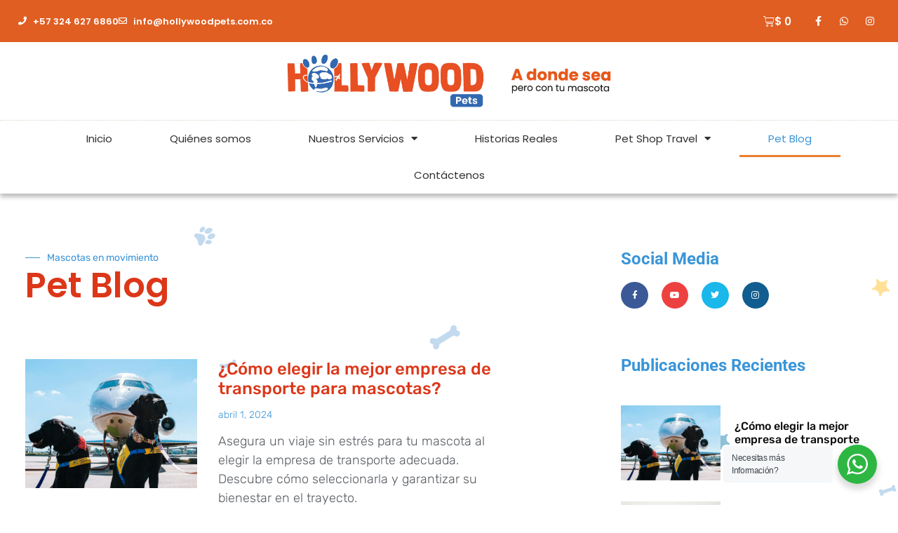

--- FILE ---
content_type: text/html; charset=UTF-8
request_url: https://hollywoodpets.com.co/pet-blog/
body_size: 31911
content:
<!doctype html>
<html lang="es">
<head>
	<meta charset="UTF-8">
	<meta name="viewport" content="width=device-width, initial-scale=1">
	<link rel="profile" href="https://gmpg.org/xfn/11">
	<meta name='robots' content='index, follow, max-image-preview:large, max-snippet:-1, max-video-preview:-1' />
	<style>img:is([sizes="auto" i], [sizes^="auto," i]) { contain-intrinsic-size: 3000px 1500px }</style>
	<script>window._wca = window._wca || [];</script>

	<!-- This site is optimized with the Yoast SEO plugin v26.8 - https://yoast.com/product/yoast-seo-wordpress/ -->
	<title>Pet Blog - Hollywood Pets</title>
	<link rel="canonical" href="https://hollywoodpets.com.co/pet-blog/" />
	<meta property="og:locale" content="es_ES" />
	<meta property="og:type" content="article" />
	<meta property="og:title" content="Pet Blog - Hollywood Pets" />
	<meta property="og:url" content="https://hollywoodpets.com.co/pet-blog/" />
	<meta property="og:site_name" content="Hollywood Pets" />
	<meta name="twitter:card" content="summary_large_image" />
	<script type="application/ld+json" class="yoast-schema-graph">{"@context":"https://schema.org","@graph":[{"@type":["WebPage","CollectionPage"],"@id":"https://hollywoodpets.com.co/pet-blog/","url":"https://hollywoodpets.com.co/pet-blog/","name":"Pet Blog - Hollywood Pets","isPartOf":{"@id":"https://hollywoodpets.com.co/#website"},"datePublished":"2022-11-24T15:23:39+00:00","breadcrumb":{"@id":"https://hollywoodpets.com.co/pet-blog/#breadcrumb"},"inLanguage":"es"},{"@type":"BreadcrumbList","@id":"https://hollywoodpets.com.co/pet-blog/#breadcrumb","itemListElement":[{"@type":"ListItem","position":1,"name":"Portada","item":"https://hollywoodpets.com.co/"},{"@type":"ListItem","position":2,"name":"Pet Blog"}]},{"@type":"WebSite","@id":"https://hollywoodpets.com.co/#website","url":"https://hollywoodpets.com.co/","name":"Hollywood Pets","description":"Brindamos atención integral, efectiva y de calidad a los viajes de mascotas ofreciendo a nuestros clientes diferentes opciones de vivir esta experiencia.","publisher":{"@id":"https://hollywoodpets.com.co/#organization"},"potentialAction":[{"@type":"SearchAction","target":{"@type":"EntryPoint","urlTemplate":"https://hollywoodpets.com.co/?s={search_term_string}"},"query-input":{"@type":"PropertyValueSpecification","valueRequired":true,"valueName":"search_term_string"}}],"inLanguage":"es"},{"@type":"Organization","@id":"https://hollywoodpets.com.co/#organization","name":"Hollywood Pets Corporation","url":"https://hollywoodpets.com.co/","logo":{"@type":"ImageObject","inLanguage":"es","@id":"https://hollywoodpets.com.co/#/schema/logo/image/","url":"https://hollywoodpets.com.co/dev/wp-content/uploads/2020/11/cropped-web-LOGO-HOLLYWOOD-PETS.png","contentUrl":"https://hollywoodpets.com.co/dev/wp-content/uploads/2020/11/cropped-web-LOGO-HOLLYWOOD-PETS.png","width":204,"height":180,"caption":"Hollywood Pets Corporation"},"image":{"@id":"https://hollywoodpets.com.co/#/schema/logo/image/"}}]}</script>
	<!-- / Yoast SEO plugin. -->


<link rel='dns-prefetch' href='//stats.wp.com' />
<link rel='dns-prefetch' href='//www.googletagmanager.com' />
<link rel="alternate" type="application/rss+xml" title="Hollywood Pets &raquo; Feed" href="https://hollywoodpets.com.co/feed/" />
<link rel="alternate" type="application/rss+xml" title="Hollywood Pets &raquo; Feed de los comentarios" href="https://hollywoodpets.com.co/comments/feed/" />
<script>
window._wpemojiSettings = {"baseUrl":"https:\/\/s.w.org\/images\/core\/emoji\/16.0.1\/72x72\/","ext":".png","svgUrl":"https:\/\/s.w.org\/images\/core\/emoji\/16.0.1\/svg\/","svgExt":".svg","source":{"concatemoji":"https:\/\/hollywoodpets.com.co\/wp-includes\/js\/wp-emoji-release.min.js?ver=6.8.3"}};
/*! This file is auto-generated */
!function(s,n){var o,i,e;function c(e){try{var t={supportTests:e,timestamp:(new Date).valueOf()};sessionStorage.setItem(o,JSON.stringify(t))}catch(e){}}function p(e,t,n){e.clearRect(0,0,e.canvas.width,e.canvas.height),e.fillText(t,0,0);var t=new Uint32Array(e.getImageData(0,0,e.canvas.width,e.canvas.height).data),a=(e.clearRect(0,0,e.canvas.width,e.canvas.height),e.fillText(n,0,0),new Uint32Array(e.getImageData(0,0,e.canvas.width,e.canvas.height).data));return t.every(function(e,t){return e===a[t]})}function u(e,t){e.clearRect(0,0,e.canvas.width,e.canvas.height),e.fillText(t,0,0);for(var n=e.getImageData(16,16,1,1),a=0;a<n.data.length;a++)if(0!==n.data[a])return!1;return!0}function f(e,t,n,a){switch(t){case"flag":return n(e,"\ud83c\udff3\ufe0f\u200d\u26a7\ufe0f","\ud83c\udff3\ufe0f\u200b\u26a7\ufe0f")?!1:!n(e,"\ud83c\udde8\ud83c\uddf6","\ud83c\udde8\u200b\ud83c\uddf6")&&!n(e,"\ud83c\udff4\udb40\udc67\udb40\udc62\udb40\udc65\udb40\udc6e\udb40\udc67\udb40\udc7f","\ud83c\udff4\u200b\udb40\udc67\u200b\udb40\udc62\u200b\udb40\udc65\u200b\udb40\udc6e\u200b\udb40\udc67\u200b\udb40\udc7f");case"emoji":return!a(e,"\ud83e\udedf")}return!1}function g(e,t,n,a){var r="undefined"!=typeof WorkerGlobalScope&&self instanceof WorkerGlobalScope?new OffscreenCanvas(300,150):s.createElement("canvas"),o=r.getContext("2d",{willReadFrequently:!0}),i=(o.textBaseline="top",o.font="600 32px Arial",{});return e.forEach(function(e){i[e]=t(o,e,n,a)}),i}function t(e){var t=s.createElement("script");t.src=e,t.defer=!0,s.head.appendChild(t)}"undefined"!=typeof Promise&&(o="wpEmojiSettingsSupports",i=["flag","emoji"],n.supports={everything:!0,everythingExceptFlag:!0},e=new Promise(function(e){s.addEventListener("DOMContentLoaded",e,{once:!0})}),new Promise(function(t){var n=function(){try{var e=JSON.parse(sessionStorage.getItem(o));if("object"==typeof e&&"number"==typeof e.timestamp&&(new Date).valueOf()<e.timestamp+604800&&"object"==typeof e.supportTests)return e.supportTests}catch(e){}return null}();if(!n){if("undefined"!=typeof Worker&&"undefined"!=typeof OffscreenCanvas&&"undefined"!=typeof URL&&URL.createObjectURL&&"undefined"!=typeof Blob)try{var e="postMessage("+g.toString()+"("+[JSON.stringify(i),f.toString(),p.toString(),u.toString()].join(",")+"));",a=new Blob([e],{type:"text/javascript"}),r=new Worker(URL.createObjectURL(a),{name:"wpTestEmojiSupports"});return void(r.onmessage=function(e){c(n=e.data),r.terminate(),t(n)})}catch(e){}c(n=g(i,f,p,u))}t(n)}).then(function(e){for(var t in e)n.supports[t]=e[t],n.supports.everything=n.supports.everything&&n.supports[t],"flag"!==t&&(n.supports.everythingExceptFlag=n.supports.everythingExceptFlag&&n.supports[t]);n.supports.everythingExceptFlag=n.supports.everythingExceptFlag&&!n.supports.flag,n.DOMReady=!1,n.readyCallback=function(){n.DOMReady=!0}}).then(function(){return e}).then(function(){var e;n.supports.everything||(n.readyCallback(),(e=n.source||{}).concatemoji?t(e.concatemoji):e.wpemoji&&e.twemoji&&(t(e.twemoji),t(e.wpemoji)))}))}((window,document),window._wpemojiSettings);
</script>

<style id='wp-emoji-styles-inline-css'>

	img.wp-smiley, img.emoji {
		display: inline !important;
		border: none !important;
		box-shadow: none !important;
		height: 1em !important;
		width: 1em !important;
		margin: 0 0.07em !important;
		vertical-align: -0.1em !important;
		background: none !important;
		padding: 0 !important;
	}
</style>
<style id='safe-svg-svg-icon-style-inline-css'>
.safe-svg-cover{text-align:center}.safe-svg-cover .safe-svg-inside{display:inline-block;max-width:100%}.safe-svg-cover svg{fill:currentColor;height:100%;max-height:100%;max-width:100%;width:100%}

</style>
<link rel='stylesheet' id='mediaelement-css' href='https://hollywoodpets.com.co/wp-includes/js/mediaelement/mediaelementplayer-legacy.min.css?ver=4.2.17' media='all' />
<link rel='stylesheet' id='wp-mediaelement-css' href='https://hollywoodpets.com.co/wp-includes/js/mediaelement/wp-mediaelement.min.css?ver=6.8.3' media='all' />
<style id='jetpack-sharing-buttons-style-inline-css'>
.jetpack-sharing-buttons__services-list{display:flex;flex-direction:row;flex-wrap:wrap;gap:0;list-style-type:none;margin:5px;padding:0}.jetpack-sharing-buttons__services-list.has-small-icon-size{font-size:12px}.jetpack-sharing-buttons__services-list.has-normal-icon-size{font-size:16px}.jetpack-sharing-buttons__services-list.has-large-icon-size{font-size:24px}.jetpack-sharing-buttons__services-list.has-huge-icon-size{font-size:36px}@media print{.jetpack-sharing-buttons__services-list{display:none!important}}.editor-styles-wrapper .wp-block-jetpack-sharing-buttons{gap:0;padding-inline-start:0}ul.jetpack-sharing-buttons__services-list.has-background{padding:1.25em 2.375em}
</style>
<link rel='stylesheet' id='yith-wcan-shortcodes-css' href='https://hollywoodpets.com.co/wp-content/plugins/yith-woocommerce-ajax-navigation/assets/css/shortcodes.css?ver=5.15.1' media='all' />
<style id='yith-wcan-shortcodes-inline-css'>
:root{
	--yith-wcan-filters_colors_titles: #434343;
	--yith-wcan-filters_colors_background: #FFFFFF;
	--yith-wcan-filters_colors_accent: #A7144C;
	--yith-wcan-filters_colors_accent_r: 167;
	--yith-wcan-filters_colors_accent_g: 20;
	--yith-wcan-filters_colors_accent_b: 76;
	--yith-wcan-color_swatches_border_radius: 100%;
	--yith-wcan-color_swatches_size: 30px;
	--yith-wcan-labels_style_background: #FFFFFF;
	--yith-wcan-labels_style_background_hover: #A7144C;
	--yith-wcan-labels_style_background_active: #A7144C;
	--yith-wcan-labels_style_text: #434343;
	--yith-wcan-labels_style_text_hover: #FFFFFF;
	--yith-wcan-labels_style_text_active: #FFFFFF;
	--yith-wcan-anchors_style_text: #434343;
	--yith-wcan-anchors_style_text_hover: #A7144C;
	--yith-wcan-anchors_style_text_active: #A7144C;
}
</style>
<link rel='stylesheet' id='ht-contactform-block-style-css' href='https://hollywoodpets.com.co/wp-content/plugins/ht-contactform/blocks/src/assets/css/style-index.css?ver=2.7.0' media='all' />
<link rel='stylesheet' id='nta-css-popup-css' href='https://hollywoodpets.com.co/wp-content/plugins/wp-whatsapp/assets/dist/css/style.css?ver=6.8.3' media='all' />
<style id='global-styles-inline-css'>
:root{--wp--preset--aspect-ratio--square: 1;--wp--preset--aspect-ratio--4-3: 4/3;--wp--preset--aspect-ratio--3-4: 3/4;--wp--preset--aspect-ratio--3-2: 3/2;--wp--preset--aspect-ratio--2-3: 2/3;--wp--preset--aspect-ratio--16-9: 16/9;--wp--preset--aspect-ratio--9-16: 9/16;--wp--preset--color--black: #000000;--wp--preset--color--cyan-bluish-gray: #abb8c3;--wp--preset--color--white: #ffffff;--wp--preset--color--pale-pink: #f78da7;--wp--preset--color--vivid-red: #cf2e2e;--wp--preset--color--luminous-vivid-orange: #ff6900;--wp--preset--color--luminous-vivid-amber: #fcb900;--wp--preset--color--light-green-cyan: #7bdcb5;--wp--preset--color--vivid-green-cyan: #00d084;--wp--preset--color--pale-cyan-blue: #8ed1fc;--wp--preset--color--vivid-cyan-blue: #0693e3;--wp--preset--color--vivid-purple: #9b51e0;--wp--preset--gradient--vivid-cyan-blue-to-vivid-purple: linear-gradient(135deg,rgba(6,147,227,1) 0%,rgb(155,81,224) 100%);--wp--preset--gradient--light-green-cyan-to-vivid-green-cyan: linear-gradient(135deg,rgb(122,220,180) 0%,rgb(0,208,130) 100%);--wp--preset--gradient--luminous-vivid-amber-to-luminous-vivid-orange: linear-gradient(135deg,rgba(252,185,0,1) 0%,rgba(255,105,0,1) 100%);--wp--preset--gradient--luminous-vivid-orange-to-vivid-red: linear-gradient(135deg,rgba(255,105,0,1) 0%,rgb(207,46,46) 100%);--wp--preset--gradient--very-light-gray-to-cyan-bluish-gray: linear-gradient(135deg,rgb(238,238,238) 0%,rgb(169,184,195) 100%);--wp--preset--gradient--cool-to-warm-spectrum: linear-gradient(135deg,rgb(74,234,220) 0%,rgb(151,120,209) 20%,rgb(207,42,186) 40%,rgb(238,44,130) 60%,rgb(251,105,98) 80%,rgb(254,248,76) 100%);--wp--preset--gradient--blush-light-purple: linear-gradient(135deg,rgb(255,206,236) 0%,rgb(152,150,240) 100%);--wp--preset--gradient--blush-bordeaux: linear-gradient(135deg,rgb(254,205,165) 0%,rgb(254,45,45) 50%,rgb(107,0,62) 100%);--wp--preset--gradient--luminous-dusk: linear-gradient(135deg,rgb(255,203,112) 0%,rgb(199,81,192) 50%,rgb(65,88,208) 100%);--wp--preset--gradient--pale-ocean: linear-gradient(135deg,rgb(255,245,203) 0%,rgb(182,227,212) 50%,rgb(51,167,181) 100%);--wp--preset--gradient--electric-grass: linear-gradient(135deg,rgb(202,248,128) 0%,rgb(113,206,126) 100%);--wp--preset--gradient--midnight: linear-gradient(135deg,rgb(2,3,129) 0%,rgb(40,116,252) 100%);--wp--preset--font-size--small: 13px;--wp--preset--font-size--medium: 20px;--wp--preset--font-size--large: 36px;--wp--preset--font-size--x-large: 42px;--wp--preset--spacing--20: 0.44rem;--wp--preset--spacing--30: 0.67rem;--wp--preset--spacing--40: 1rem;--wp--preset--spacing--50: 1.5rem;--wp--preset--spacing--60: 2.25rem;--wp--preset--spacing--70: 3.38rem;--wp--preset--spacing--80: 5.06rem;--wp--preset--shadow--natural: 6px 6px 9px rgba(0, 0, 0, 0.2);--wp--preset--shadow--deep: 12px 12px 50px rgba(0, 0, 0, 0.4);--wp--preset--shadow--sharp: 6px 6px 0px rgba(0, 0, 0, 0.2);--wp--preset--shadow--outlined: 6px 6px 0px -3px rgba(255, 255, 255, 1), 6px 6px rgba(0, 0, 0, 1);--wp--preset--shadow--crisp: 6px 6px 0px rgba(0, 0, 0, 1);}:root { --wp--style--global--content-size: 800px;--wp--style--global--wide-size: 1200px; }:where(body) { margin: 0; }.wp-site-blocks > .alignleft { float: left; margin-right: 2em; }.wp-site-blocks > .alignright { float: right; margin-left: 2em; }.wp-site-blocks > .aligncenter { justify-content: center; margin-left: auto; margin-right: auto; }:where(.wp-site-blocks) > * { margin-block-start: 24px; margin-block-end: 0; }:where(.wp-site-blocks) > :first-child { margin-block-start: 0; }:where(.wp-site-blocks) > :last-child { margin-block-end: 0; }:root { --wp--style--block-gap: 24px; }:root :where(.is-layout-flow) > :first-child{margin-block-start: 0;}:root :where(.is-layout-flow) > :last-child{margin-block-end: 0;}:root :where(.is-layout-flow) > *{margin-block-start: 24px;margin-block-end: 0;}:root :where(.is-layout-constrained) > :first-child{margin-block-start: 0;}:root :where(.is-layout-constrained) > :last-child{margin-block-end: 0;}:root :where(.is-layout-constrained) > *{margin-block-start: 24px;margin-block-end: 0;}:root :where(.is-layout-flex){gap: 24px;}:root :where(.is-layout-grid){gap: 24px;}.is-layout-flow > .alignleft{float: left;margin-inline-start: 0;margin-inline-end: 2em;}.is-layout-flow > .alignright{float: right;margin-inline-start: 2em;margin-inline-end: 0;}.is-layout-flow > .aligncenter{margin-left: auto !important;margin-right: auto !important;}.is-layout-constrained > .alignleft{float: left;margin-inline-start: 0;margin-inline-end: 2em;}.is-layout-constrained > .alignright{float: right;margin-inline-start: 2em;margin-inline-end: 0;}.is-layout-constrained > .aligncenter{margin-left: auto !important;margin-right: auto !important;}.is-layout-constrained > :where(:not(.alignleft):not(.alignright):not(.alignfull)){max-width: var(--wp--style--global--content-size);margin-left: auto !important;margin-right: auto !important;}.is-layout-constrained > .alignwide{max-width: var(--wp--style--global--wide-size);}body .is-layout-flex{display: flex;}.is-layout-flex{flex-wrap: wrap;align-items: center;}.is-layout-flex > :is(*, div){margin: 0;}body .is-layout-grid{display: grid;}.is-layout-grid > :is(*, div){margin: 0;}body{padding-top: 0px;padding-right: 0px;padding-bottom: 0px;padding-left: 0px;}a:where(:not(.wp-element-button)){text-decoration: underline;}:root :where(.wp-element-button, .wp-block-button__link){background-color: #32373c;border-width: 0;color: #fff;font-family: inherit;font-size: inherit;line-height: inherit;padding: calc(0.667em + 2px) calc(1.333em + 2px);text-decoration: none;}.has-black-color{color: var(--wp--preset--color--black) !important;}.has-cyan-bluish-gray-color{color: var(--wp--preset--color--cyan-bluish-gray) !important;}.has-white-color{color: var(--wp--preset--color--white) !important;}.has-pale-pink-color{color: var(--wp--preset--color--pale-pink) !important;}.has-vivid-red-color{color: var(--wp--preset--color--vivid-red) !important;}.has-luminous-vivid-orange-color{color: var(--wp--preset--color--luminous-vivid-orange) !important;}.has-luminous-vivid-amber-color{color: var(--wp--preset--color--luminous-vivid-amber) !important;}.has-light-green-cyan-color{color: var(--wp--preset--color--light-green-cyan) !important;}.has-vivid-green-cyan-color{color: var(--wp--preset--color--vivid-green-cyan) !important;}.has-pale-cyan-blue-color{color: var(--wp--preset--color--pale-cyan-blue) !important;}.has-vivid-cyan-blue-color{color: var(--wp--preset--color--vivid-cyan-blue) !important;}.has-vivid-purple-color{color: var(--wp--preset--color--vivid-purple) !important;}.has-black-background-color{background-color: var(--wp--preset--color--black) !important;}.has-cyan-bluish-gray-background-color{background-color: var(--wp--preset--color--cyan-bluish-gray) !important;}.has-white-background-color{background-color: var(--wp--preset--color--white) !important;}.has-pale-pink-background-color{background-color: var(--wp--preset--color--pale-pink) !important;}.has-vivid-red-background-color{background-color: var(--wp--preset--color--vivid-red) !important;}.has-luminous-vivid-orange-background-color{background-color: var(--wp--preset--color--luminous-vivid-orange) !important;}.has-luminous-vivid-amber-background-color{background-color: var(--wp--preset--color--luminous-vivid-amber) !important;}.has-light-green-cyan-background-color{background-color: var(--wp--preset--color--light-green-cyan) !important;}.has-vivid-green-cyan-background-color{background-color: var(--wp--preset--color--vivid-green-cyan) !important;}.has-pale-cyan-blue-background-color{background-color: var(--wp--preset--color--pale-cyan-blue) !important;}.has-vivid-cyan-blue-background-color{background-color: var(--wp--preset--color--vivid-cyan-blue) !important;}.has-vivid-purple-background-color{background-color: var(--wp--preset--color--vivid-purple) !important;}.has-black-border-color{border-color: var(--wp--preset--color--black) !important;}.has-cyan-bluish-gray-border-color{border-color: var(--wp--preset--color--cyan-bluish-gray) !important;}.has-white-border-color{border-color: var(--wp--preset--color--white) !important;}.has-pale-pink-border-color{border-color: var(--wp--preset--color--pale-pink) !important;}.has-vivid-red-border-color{border-color: var(--wp--preset--color--vivid-red) !important;}.has-luminous-vivid-orange-border-color{border-color: var(--wp--preset--color--luminous-vivid-orange) !important;}.has-luminous-vivid-amber-border-color{border-color: var(--wp--preset--color--luminous-vivid-amber) !important;}.has-light-green-cyan-border-color{border-color: var(--wp--preset--color--light-green-cyan) !important;}.has-vivid-green-cyan-border-color{border-color: var(--wp--preset--color--vivid-green-cyan) !important;}.has-pale-cyan-blue-border-color{border-color: var(--wp--preset--color--pale-cyan-blue) !important;}.has-vivid-cyan-blue-border-color{border-color: var(--wp--preset--color--vivid-cyan-blue) !important;}.has-vivid-purple-border-color{border-color: var(--wp--preset--color--vivid-purple) !important;}.has-vivid-cyan-blue-to-vivid-purple-gradient-background{background: var(--wp--preset--gradient--vivid-cyan-blue-to-vivid-purple) !important;}.has-light-green-cyan-to-vivid-green-cyan-gradient-background{background: var(--wp--preset--gradient--light-green-cyan-to-vivid-green-cyan) !important;}.has-luminous-vivid-amber-to-luminous-vivid-orange-gradient-background{background: var(--wp--preset--gradient--luminous-vivid-amber-to-luminous-vivid-orange) !important;}.has-luminous-vivid-orange-to-vivid-red-gradient-background{background: var(--wp--preset--gradient--luminous-vivid-orange-to-vivid-red) !important;}.has-very-light-gray-to-cyan-bluish-gray-gradient-background{background: var(--wp--preset--gradient--very-light-gray-to-cyan-bluish-gray) !important;}.has-cool-to-warm-spectrum-gradient-background{background: var(--wp--preset--gradient--cool-to-warm-spectrum) !important;}.has-blush-light-purple-gradient-background{background: var(--wp--preset--gradient--blush-light-purple) !important;}.has-blush-bordeaux-gradient-background{background: var(--wp--preset--gradient--blush-bordeaux) !important;}.has-luminous-dusk-gradient-background{background: var(--wp--preset--gradient--luminous-dusk) !important;}.has-pale-ocean-gradient-background{background: var(--wp--preset--gradient--pale-ocean) !important;}.has-electric-grass-gradient-background{background: var(--wp--preset--gradient--electric-grass) !important;}.has-midnight-gradient-background{background: var(--wp--preset--gradient--midnight) !important;}.has-small-font-size{font-size: var(--wp--preset--font-size--small) !important;}.has-medium-font-size{font-size: var(--wp--preset--font-size--medium) !important;}.has-large-font-size{font-size: var(--wp--preset--font-size--large) !important;}.has-x-large-font-size{font-size: var(--wp--preset--font-size--x-large) !important;}
:root :where(.wp-block-pullquote){font-size: 1.5em;line-height: 1.6;}
</style>
<link rel='stylesheet' id='contact-form-7-css' href='https://hollywoodpets.com.co/wp-content/plugins/contact-form-7/includes/css/styles.css?ver=6.1.4' media='all' />
<link rel='stylesheet' id='woocommerce-layout-css' href='https://hollywoodpets.com.co/wp-content/plugins/woocommerce/assets/css/woocommerce-layout.css?ver=10.3.7' media='all' />
<style id='woocommerce-layout-inline-css'>

	.infinite-scroll .woocommerce-pagination {
		display: none;
	}
</style>
<link rel='stylesheet' id='woocommerce-smallscreen-css' href='https://hollywoodpets.com.co/wp-content/plugins/woocommerce/assets/css/woocommerce-smallscreen.css?ver=10.3.7' media='only screen and (max-width: 768px)' />
<link rel='stylesheet' id='woocommerce-general-css' href='https://hollywoodpets.com.co/wp-content/plugins/woocommerce/assets/css/woocommerce.css?ver=10.3.7' media='all' />
<style id='woocommerce-inline-inline-css'>
.woocommerce form .form-row .required { visibility: visible; }
</style>
<link rel='stylesheet' id='brands-styles-css' href='https://hollywoodpets.com.co/wp-content/plugins/woocommerce/assets/css/brands.css?ver=10.3.7' media='all' />
<link rel='stylesheet' id='dgwt-wcas-style-css' href='https://hollywoodpets.com.co/wp-content/plugins/ajax-search-for-woocommerce/assets/css/style.min.css?ver=1.31.0' media='all' />
<link rel='stylesheet' id='hello-elementor-css' href='https://hollywoodpets.com.co/wp-content/themes/hello-elementor/assets/css/reset.css?ver=3.4.5' media='all' />
<link rel='stylesheet' id='hello-elementor-theme-style-css' href='https://hollywoodpets.com.co/wp-content/themes/hello-elementor/assets/css/theme.css?ver=3.4.5' media='all' />
<link rel='stylesheet' id='hello-elementor-header-footer-css' href='https://hollywoodpets.com.co/wp-content/themes/hello-elementor/assets/css/header-footer.css?ver=3.4.5' media='all' />
<link rel='stylesheet' id='elementor-frontend-css' href='https://hollywoodpets.com.co/wp-content/plugins/elementor/assets/css/frontend.min.css?ver=3.34.3' media='all' />
<link rel='stylesheet' id='widget-icon-list-css' href='https://hollywoodpets.com.co/wp-content/plugins/elementor/assets/css/widget-icon-list.min.css?ver=3.34.3' media='all' />
<link rel='stylesheet' id='widget-woocommerce-menu-cart-css' href='https://hollywoodpets.com.co/wp-content/plugins/elementor-pro/assets/css/widget-woocommerce-menu-cart.min.css?ver=3.29.2' media='all' />
<link rel='stylesheet' id='widget-social-icons-css' href='https://hollywoodpets.com.co/wp-content/plugins/elementor/assets/css/widget-social-icons.min.css?ver=3.34.3' media='all' />
<link rel='stylesheet' id='e-apple-webkit-css' href='https://hollywoodpets.com.co/wp-content/plugins/elementor/assets/css/conditionals/apple-webkit.min.css?ver=3.34.3' media='all' />
<link rel='stylesheet' id='widget-image-css' href='https://hollywoodpets.com.co/wp-content/plugins/elementor/assets/css/widget-image.min.css?ver=3.34.3' media='all' />
<link rel='stylesheet' id='e-sticky-css' href='https://hollywoodpets.com.co/wp-content/plugins/elementor-pro/assets/css/modules/sticky.min.css?ver=3.29.2' media='all' />
<link rel='stylesheet' id='widget-nav-menu-css' href='https://hollywoodpets.com.co/wp-content/plugins/elementor-pro/assets/css/widget-nav-menu.min.css?ver=3.29.2' media='all' />
<link rel='stylesheet' id='widget-heading-css' href='https://hollywoodpets.com.co/wp-content/plugins/elementor/assets/css/widget-heading.min.css?ver=3.34.3' media='all' />
<link rel='stylesheet' id='widget-divider-css' href='https://hollywoodpets.com.co/wp-content/plugins/elementor/assets/css/widget-divider.min.css?ver=3.34.3' media='all' />
<link rel='stylesheet' id='widget-posts-css' href='https://hollywoodpets.com.co/wp-content/plugins/elementor-pro/assets/css/widget-posts.min.css?ver=3.29.2' media='all' />
<link rel='stylesheet' id='widget-spacer-css' href='https://hollywoodpets.com.co/wp-content/plugins/elementor/assets/css/widget-spacer.min.css?ver=3.34.3' media='all' />
<link rel='stylesheet' id='elementor-icons-css' href='https://hollywoodpets.com.co/wp-content/plugins/elementor/assets/lib/eicons/css/elementor-icons.min.css?ver=5.46.0' media='all' />
<link rel='stylesheet' id='elementor-post-39-css' href='https://hollywoodpets.com.co/wp-content/uploads/elementor/css/post-39.css?ver=1769517466' media='all' />
<link rel='stylesheet' id='elementor-post-3888-css' href='https://hollywoodpets.com.co/wp-content/uploads/elementor/css/post-3888.css?ver=1769517467' media='all' />
<link rel='stylesheet' id='elementor-post-2664-css' href='https://hollywoodpets.com.co/wp-content/uploads/elementor/css/post-2664.css?ver=1769517467' media='all' />
<link rel='stylesheet' id='elementor-post-3173-css' href='https://hollywoodpets.com.co/wp-content/uploads/elementor/css/post-3173.css?ver=1769519742' media='all' />
<link rel='stylesheet' id='loftloader-lite-animation-css' href='https://hollywoodpets.com.co/wp-content/plugins/loftloader/assets/css/loftloader.min.css?ver=2024112801' media='all' />
<link rel='stylesheet' id='elementor-gf-local-poppins-css' href='https://hollywoodpets.com.co/wp-content/uploads/elementor/google-fonts/css/poppins.css?ver=1756720665' media='all' />
<link rel='stylesheet' id='elementor-gf-local-dmseriftext-css' href='https://hollywoodpets.com.co/wp-content/uploads/elementor/google-fonts/css/dmseriftext.css?ver=1756720665' media='all' />
<link rel='stylesheet' id='elementor-gf-local-roboto-css' href='https://hollywoodpets.com.co/wp-content/uploads/elementor/google-fonts/css/roboto.css?ver=1756720682' media='all' />
<link rel='stylesheet' id='elementor-gf-local-raleway-css' href='https://hollywoodpets.com.co/wp-content/uploads/elementor/google-fonts/css/raleway.css?ver=1756720701' media='all' />
<link rel='stylesheet' id='elementor-gf-local-rubik-css' href='https://hollywoodpets.com.co/wp-content/uploads/elementor/google-fonts/css/rubik.css?ver=1756835592' media='all' />
<link rel='stylesheet' id='elementor-icons-shared-0-css' href='https://hollywoodpets.com.co/wp-content/plugins/elementor/assets/lib/font-awesome/css/fontawesome.min.css?ver=5.15.3' media='all' />
<link rel='stylesheet' id='elementor-icons-fa-solid-css' href='https://hollywoodpets.com.co/wp-content/plugins/elementor/assets/lib/font-awesome/css/solid.min.css?ver=5.15.3' media='all' />
<link rel='stylesheet' id='elementor-icons-fa-regular-css' href='https://hollywoodpets.com.co/wp-content/plugins/elementor/assets/lib/font-awesome/css/regular.min.css?ver=5.15.3' media='all' />
<link rel='stylesheet' id='elementor-icons-fa-brands-css' href='https://hollywoodpets.com.co/wp-content/plugins/elementor/assets/lib/font-awesome/css/brands.min.css?ver=5.15.3' media='all' />
<!--n2css--><!--n2js--><script src="https://hollywoodpets.com.co/wp-includes/js/jquery/jquery.min.js?ver=3.7.1" id="jquery-core-js"></script>
<script src="https://hollywoodpets.com.co/wp-includes/js/jquery/jquery-migrate.min.js?ver=3.4.1" id="jquery-migrate-js"></script>
<script src="https://hollywoodpets.com.co/wp-content/plugins/woocommerce/assets/js/jquery-blockui/jquery.blockUI.min.js?ver=2.7.0-wc.10.3.7" id="wc-jquery-blockui-js" data-wp-strategy="defer"></script>
<script id="wc-add-to-cart-js-extra">
var wc_add_to_cart_params = {"ajax_url":"\/wp-admin\/admin-ajax.php","wc_ajax_url":"\/?wc-ajax=%%endpoint%%","i18n_view_cart":"Ver carrito","cart_url":"https:\/\/hollywoodpets.com.co\/carrito\/","is_cart":"","cart_redirect_after_add":"yes"};
</script>
<script src="https://hollywoodpets.com.co/wp-content/plugins/woocommerce/assets/js/frontend/add-to-cart.min.js?ver=10.3.7" id="wc-add-to-cart-js" defer data-wp-strategy="defer"></script>
<script src="https://hollywoodpets.com.co/wp-content/plugins/woocommerce/assets/js/js-cookie/js.cookie.min.js?ver=2.1.4-wc.10.3.7" id="wc-js-cookie-js" data-wp-strategy="defer"></script>
<script src="https://stats.wp.com/s-202605.js" id="woocommerce-analytics-js" defer data-wp-strategy="defer"></script>

<!-- Fragmento de código de la etiqueta de Google (gtag.js) añadida por Site Kit -->
<!-- Fragmento de código de Google Analytics añadido por Site Kit -->
<script src="https://www.googletagmanager.com/gtag/js?id=G-8P1H10XSW7" id="google_gtagjs-js" async></script>
<script id="google_gtagjs-js-after">
window.dataLayer = window.dataLayer || [];function gtag(){dataLayer.push(arguments);}
gtag("set","linker",{"domains":["hollywoodpets.com.co"]});
gtag("js", new Date());
gtag("set", "developer_id.dZTNiMT", true);
gtag("config", "G-8P1H10XSW7");
 window._googlesitekit = window._googlesitekit || {}; window._googlesitekit.throttledEvents = []; window._googlesitekit.gtagEvent = (name, data) => { var key = JSON.stringify( { name, data } ); if ( !! window._googlesitekit.throttledEvents[ key ] ) { return; } window._googlesitekit.throttledEvents[ key ] = true; setTimeout( () => { delete window._googlesitekit.throttledEvents[ key ]; }, 5 ); gtag( "event", name, { ...data, event_source: "site-kit" } ); };
</script>
<link rel="https://api.w.org/" href="https://hollywoodpets.com.co/wp-json/" /><link rel="EditURI" type="application/rsd+xml" title="RSD" href="https://hollywoodpets.com.co/xmlrpc.php?rsd" />
<meta name="generator" content="WordPress 6.8.3" />
<meta name="generator" content="WooCommerce 10.3.7" />
<meta name="generator" content="Site Kit by Google 1.171.0" />	<style>img#wpstats{display:none}</style>
				<style>
			.dgwt-wcas-ico-magnifier,.dgwt-wcas-ico-magnifier-handler{max-width:20px}.dgwt-wcas-search-wrapp{max-width:600px}		</style>
			<noscript><style>.woocommerce-product-gallery{ opacity: 1 !important; }</style></noscript>
	<meta name="generator" content="Elementor 3.34.3; features: additional_custom_breakpoints; settings: css_print_method-external, google_font-enabled, font_display-auto">
<!-- Google Tag Manager -->
<script>(function(w,d,s,l,i){w[l]=w[l]||[];w[l].push({'gtm.start':
new Date().getTime(),event:'gtm.js'});var f=d.getElementsByTagName(s)[0],
j=d.createElement(s),dl=l!='dataLayer'?'&l='+l:'';j.async=true;j.src=
'https://www.googletagmanager.com/gtm.js?id='+i+dl;f.parentNode.insertBefore(j,f);
})(window,document,'script','dataLayer','GTM-THWXHHW');</script>
<!-- End Google Tag Manager -->
			<style>
				.e-con.e-parent:nth-of-type(n+4):not(.e-lazyloaded):not(.e-no-lazyload),
				.e-con.e-parent:nth-of-type(n+4):not(.e-lazyloaded):not(.e-no-lazyload) * {
					background-image: none !important;
				}
				@media screen and (max-height: 1024px) {
					.e-con.e-parent:nth-of-type(n+3):not(.e-lazyloaded):not(.e-no-lazyload),
					.e-con.e-parent:nth-of-type(n+3):not(.e-lazyloaded):not(.e-no-lazyload) * {
						background-image: none !important;
					}
				}
				@media screen and (max-height: 640px) {
					.e-con.e-parent:nth-of-type(n+2):not(.e-lazyloaded):not(.e-no-lazyload),
					.e-con.e-parent:nth-of-type(n+2):not(.e-lazyloaded):not(.e-no-lazyload) * {
						background-image: none !important;
					}
				}
			</style>
			<link rel="icon" href="https://hollywoodpets.com.co/wp-content/uploads/2020/11/favicon-1-64x64.png" sizes="32x32" />
<link rel="icon" href="https://hollywoodpets.com.co/wp-content/uploads/2020/11/favicon-1-300x300.png" sizes="192x192" />
<link rel="apple-touch-icon" href="https://hollywoodpets.com.co/wp-content/uploads/2020/11/favicon-1-300x300.png" />
<meta name="msapplication-TileImage" content="https://hollywoodpets.com.co/wp-content/uploads/2020/11/favicon-1-300x300.png" />
<style id="loftloader-lite-custom-bg-color">#loftloader-wrapper .loader-section {
	background: #ffffff;
}
</style><style id="loftloader-lite-custom-bg-opacity">#loftloader-wrapper .loader-section {
	opacity: 1;
}
</style><style id="loftloader-lite-custom-loader">#loftloader-wrapper.pl-imgloading #loader {
	width: 200px;
}
#loftloader-wrapper.pl-imgloading #loader span {
	background-size: cover;
	background-image: url(https://hollywoodpets.com.co/wp-content/uploads/2020/11/favicon-1.png);
}
</style></head>
<body class="blog wp-custom-logo wp-embed-responsive wp-theme-hello-elementor theme-hello-elementor woocommerce-no-js yith-wcan-free hello-elementor-default elementor-page-3173 loftloader-lite-enabled elementor-default elementor-template-full-width elementor-kit-39"><div id="loftloader-wrapper" class="pl-imgloading" data-show-close-time="5000" data-max-load-time="500"><div class="loader-section section-fade"></div><div class="loader-inner"><div id="loader"><div class="imgloading-container"><span style="background-image: url(https://hollywoodpets.com.co/wp-content/uploads/2020/11/favicon-1.png);"></span></div><img width="200" height="200" data-no-lazy="1" class="skip-lazy" alt="loader image" src="https://hollywoodpets.com.co/wp-content/uploads/2020/11/favicon-1.png"></div></div><div class="loader-close-button" style="display: none;"><span class="screen-reader-text">Close</span></div></div>

<!-- Google Tag Manager (noscript) -->
<noscript><iframe src="https://www.googletagmanager.com/ns.html?id=GTM-THWXHHW"
height="0" width="0" style="display:none;visibility:hidden"></iframe></noscript>
<!-- End Google Tag Manager (noscript) -->

<a class="skip-link screen-reader-text" href="#content">Ir al contenido</a>

		<div data-elementor-type="header" data-elementor-id="3888" class="elementor elementor-3888 elementor-location-header" data-elementor-post-type="elementor_library">
					<section class="elementor-section elementor-top-section elementor-element elementor-element-42ff0329 elementor-section-height-min-height elementor-section-content-middle elementor-section-full_width elementor-section-height-default elementor-section-items-middle" data-id="42ff0329" data-element_type="section" data-settings="{&quot;background_background&quot;:&quot;classic&quot;}">
						<div class="elementor-container elementor-column-gap-default">
					<div class="elementor-column elementor-col-50 elementor-top-column elementor-element elementor-element-2435d88c" data-id="2435d88c" data-element_type="column">
			<div class="elementor-widget-wrap elementor-element-populated">
						<div class="elementor-element elementor-element-2d8f0fd4 elementor-icon-list--layout-inline elementor-mobile-align-center elementor-hidden-phone elementor-list-item-link-full_width elementor-widget elementor-widget-icon-list" data-id="2d8f0fd4" data-element_type="widget" data-widget_type="icon-list.default">
				<div class="elementor-widget-container">
							<ul class="elementor-icon-list-items elementor-inline-items">
							<li class="elementor-icon-list-item elementor-inline-item">
											<span class="elementor-icon-list-icon">
							<i aria-hidden="true" class="fas fa-phone"></i>						</span>
										<span class="elementor-icon-list-text">+57 324 627 6860</span>
									</li>
								<li class="elementor-icon-list-item elementor-inline-item">
											<span class="elementor-icon-list-icon">
							<i aria-hidden="true" class="far fa-envelope"></i>						</span>
										<span class="elementor-icon-list-text">info@hollywoodpets.com.co</span>
									</li>
						</ul>
						</div>
				</div>
					</div>
		</div>
				<div class="elementor-column elementor-col-50 elementor-top-column elementor-element elementor-element-149d87a5" data-id="149d87a5" data-element_type="column">
			<div class="elementor-widget-wrap elementor-element-populated">
						<div class="elementor-element elementor-element-f6544c0 toggle-icon--cart-light elementor-widget__width-auto elementor-menu-cart--items-indicator-none elementor-menu-cart--show-subtotal-yes elementor-menu-cart--cart-type-side-cart elementor-menu-cart--show-remove-button-yes elementor-widget elementor-widget-woocommerce-menu-cart" data-id="f6544c0" data-element_type="widget" data-settings="{&quot;cart_type&quot;:&quot;side-cart&quot;,&quot;open_cart&quot;:&quot;click&quot;,&quot;automatically_open_cart&quot;:&quot;no&quot;}" data-widget_type="woocommerce-menu-cart.default">
				<div class="elementor-widget-container">
							<div class="elementor-menu-cart__wrapper">
							<div class="elementor-menu-cart__toggle_wrapper">
					<div class="elementor-menu-cart__container elementor-lightbox" aria-hidden="true">
						<div class="elementor-menu-cart__main" aria-hidden="true">
									<div class="elementor-menu-cart__close-button">
					</div>
									<div class="widget_shopping_cart_content">
															</div>
						</div>
					</div>
							<div class="elementor-menu-cart__toggle elementor-button-wrapper">
			<a id="elementor-menu-cart__toggle_button" href="#" class="elementor-menu-cart__toggle_button elementor-button elementor-size-sm" aria-expanded="false">
				<span class="elementor-button-text"><span class="woocommerce-Price-amount amount"><bdi><span class="woocommerce-Price-currencySymbol">&#36;</span>&nbsp;0</bdi></span></span>
				<span class="elementor-button-icon">
					<span class="elementor-button-icon-qty" data-counter="0">0</span>
					<i class="eicon-cart-light"></i>					<span class="elementor-screen-only">Cart</span>
				</span>
			</a>
		</div>
						</div>
					</div> <!-- close elementor-menu-cart__wrapper -->
						</div>
				</div>
				<div class="elementor-element elementor-element-27d09671 e-grid-align-right e-grid-align-mobile-center elementor-widget__width-auto elementor-shape-rounded elementor-grid-0 elementor-widget elementor-widget-social-icons" data-id="27d09671" data-element_type="widget" data-widget_type="social-icons.default">
				<div class="elementor-widget-container">
							<div class="elementor-social-icons-wrapper elementor-grid" role="list">
							<span class="elementor-grid-item" role="listitem">
					<a class="elementor-icon elementor-social-icon elementor-social-icon-facebook-f elementor-repeater-item-5646027" href="https://www.facebook.com/people/Hollywood-Pets/" target="_blank">
						<span class="elementor-screen-only">Facebook-f</span>
						<i aria-hidden="true" class="fab fa-facebook-f"></i>					</a>
				</span>
							<span class="elementor-grid-item" role="listitem">
					<a class="elementor-icon elementor-social-icon elementor-social-icon-whatsapp elementor-repeater-item-72bc942" href="https://api.whatsapp.com/send?phone=+573246276860&#038;text=Hola%20Hollywood%20Pets,%20quiero%20solicitar%20informaci%C3%B3n." target="_blank">
						<span class="elementor-screen-only">Whatsapp</span>
						<i aria-hidden="true" class="fab fa-whatsapp"></i>					</a>
				</span>
							<span class="elementor-grid-item" role="listitem">
					<a class="elementor-icon elementor-social-icon elementor-social-icon-instagram elementor-repeater-item-7c2bcc0" href="https://www.instagram.com/hollywood.pets.garden/" target="_blank">
						<span class="elementor-screen-only">Instagram</span>
						<i aria-hidden="true" class="fab fa-instagram"></i>					</a>
				</span>
					</div>
						</div>
				</div>
					</div>
		</div>
					</div>
		</section>
				<section class="elementor-section elementor-top-section elementor-element elementor-element-4a0827cd elementor-section-content-middle elementor-section-full_width elementor-section-height-default elementor-section-height-default" data-id="4a0827cd" data-element_type="section" data-settings="{&quot;background_background&quot;:&quot;classic&quot;}">
						<div class="elementor-container elementor-column-gap-no">
					<div class="elementor-column elementor-col-100 elementor-top-column elementor-element elementor-element-482b1614" data-id="482b1614" data-element_type="column">
			<div class="elementor-widget-wrap elementor-element-populated">
						<div class="elementor-element elementor-element-191d0c1 elementor-widget elementor-widget-image" data-id="191d0c1" data-element_type="widget" data-widget_type="image.default">
				<div class="elementor-widget-container">
															<img width="800" height="178" src="https://hollywoodpets.com.co/wp-content/uploads/2025/04/logo-slogan.png" class="attachment-large size-large wp-image-4476" alt="Hollywood Pets" srcset="https://hollywoodpets.com.co/wp-content/uploads/2025/04/logo-slogan.png 900w, https://hollywoodpets.com.co/wp-content/uploads/2025/04/logo-slogan-300x67.png 300w, https://hollywoodpets.com.co/wp-content/uploads/2025/04/logo-slogan-768x171.png 768w, https://hollywoodpets.com.co/wp-content/uploads/2025/04/logo-slogan-600x133.png 600w, https://hollywoodpets.com.co/wp-content/uploads/2025/04/logo-slogan-64x14.png 64w" sizes="(max-width: 800px) 100vw, 800px" />															</div>
				</div>
				<div class="elementor-element elementor-element-6a8bac91 elementor-nav-menu__align-center elementor-nav-menu--dropdown-mobile elementor-nav-menu__text-align-aside elementor-nav-menu--toggle elementor-nav-menu--burger elementor-widget elementor-widget-nav-menu" data-id="6a8bac91" data-element_type="widget" data-settings="{&quot;sticky&quot;:&quot;top&quot;,&quot;sticky_on&quot;:[&quot;desktop&quot;,&quot;tablet&quot;],&quot;_animation&quot;:&quot;none&quot;,&quot;layout&quot;:&quot;horizontal&quot;,&quot;submenu_icon&quot;:{&quot;value&quot;:&quot;&lt;i class=\&quot;fas fa-caret-down\&quot;&gt;&lt;\/i&gt;&quot;,&quot;library&quot;:&quot;fa-solid&quot;},&quot;toggle&quot;:&quot;burger&quot;,&quot;sticky_offset&quot;:0,&quot;sticky_effects_offset&quot;:0,&quot;sticky_anchor_link_offset&quot;:0}" data-widget_type="nav-menu.default">
				<div class="elementor-widget-container">
								<nav aria-label="Menu" class="elementor-nav-menu--main elementor-nav-menu__container elementor-nav-menu--layout-horizontal e--pointer-underline e--animation-drop-in">
				<ul id="menu-1-6a8bac91" class="elementor-nav-menu"><li class="menu-item menu-item-type-post_type menu-item-object-page menu-item-home menu-item-59"><a href="https://hollywoodpets.com.co/" class="elementor-item">Inicio</a></li>
<li class="menu-item menu-item-type-post_type menu-item-object-page menu-item-88"><a href="https://hollywoodpets.com.co/quienes-somos/" class="elementor-item">Quiénes somos</a></li>
<li class="menu-item menu-item-type-custom menu-item-object-custom menu-item-has-children menu-item-524"><a href="#" class="elementor-item elementor-item-anchor">Nuestros Servicios</a>
<ul class="sub-menu elementor-nav-menu--dropdown">
	<li class="menu-item menu-item-type-post_type menu-item-object-page menu-item-523"><a href="https://hollywoodpets.com.co/mascotas-de-soporte-emocional/" class="elementor-sub-item">Mascotas de Soporte Emocional</a></li>
	<li class="menu-item menu-item-type-post_type menu-item-object-page menu-item-552"><a href="https://hollywoodpets.com.co/documentacion-viajes-con-mascotas/" class="elementor-sub-item">Documentación viajes con mascotas</a></li>
	<li class="menu-item menu-item-type-post_type menu-item-object-page menu-item-841"><a href="https://hollywoodpets.com.co/servicio-veterinario/" class="elementor-sub-item">Servicio Veterinario</a></li>
	<li class="menu-item menu-item-type-post_type menu-item-object-page menu-item-879"><a href="https://hollywoodpets.com.co/traslado-de-mascotas/" class="elementor-sub-item">Traslado Nacional e Internacional de Mascotas</a></li>
	<li class="menu-item menu-item-type-post_type menu-item-object-page menu-item-4637"><a href="https://hollywoodpets.com.co/mascota-de-servicio/" class="elementor-sub-item">Mascota de Servicio</a></li>
</ul>
</li>
<li class="menu-item menu-item-type-post_type menu-item-object-page menu-item-4592"><a href="https://hollywoodpets.com.co/historias-reales/" class="elementor-item">Historias Reales</a></li>
<li class="menu-item menu-item-type-post_type menu-item-object-page menu-item-has-children menu-item-4762"><a href="https://hollywoodpets.com.co/pet-shop-travel/" class="elementor-item">Pet Shop Travel</a>
<ul class="sub-menu elementor-nav-menu--dropdown">
	<li class="menu-item menu-item-type-taxonomy menu-item-object-product_cat menu-item-2586"><a href="https://hollywoodpets.com.co/categoria-producto/guacales/" class="elementor-sub-item">Guacales</a></li>
	<li class="menu-item menu-item-type-taxonomy menu-item-object-product_cat menu-item-2587"><a href="https://hollywoodpets.com.co/categoria-producto/bolsos/" class="elementor-sub-item">Bolsos</a></li>
	<li class="menu-item menu-item-type-taxonomy menu-item-object-product_cat menu-item-2588"><a href="https://hollywoodpets.com.co/categoria-producto/accesorios/" class="elementor-sub-item">Accesorios</a></li>
</ul>
</li>
<li class="menu-item menu-item-type-post_type menu-item-object-page current-menu-item page_item page-item-902 current_page_item current_page_parent menu-item-959"><a href="https://hollywoodpets.com.co/pet-blog/" aria-current="page" class="elementor-item elementor-item-active">Pet Blog</a></li>
<li class="menu-item menu-item-type-post_type menu-item-object-page menu-item-89"><a href="https://hollywoodpets.com.co/contacto/" class="elementor-item">Contáctenos</a></li>
</ul>			</nav>
					<div class="elementor-menu-toggle" role="button" tabindex="0" aria-label="Menu Toggle" aria-expanded="false">
			<i aria-hidden="true" role="presentation" class="elementor-menu-toggle__icon--open eicon-menu-bar"></i><i aria-hidden="true" role="presentation" class="elementor-menu-toggle__icon--close eicon-close"></i>		</div>
					<nav class="elementor-nav-menu--dropdown elementor-nav-menu__container" aria-hidden="true">
				<ul id="menu-2-6a8bac91" class="elementor-nav-menu"><li class="menu-item menu-item-type-post_type menu-item-object-page menu-item-home menu-item-59"><a href="https://hollywoodpets.com.co/" class="elementor-item" tabindex="-1">Inicio</a></li>
<li class="menu-item menu-item-type-post_type menu-item-object-page menu-item-88"><a href="https://hollywoodpets.com.co/quienes-somos/" class="elementor-item" tabindex="-1">Quiénes somos</a></li>
<li class="menu-item menu-item-type-custom menu-item-object-custom menu-item-has-children menu-item-524"><a href="#" class="elementor-item elementor-item-anchor" tabindex="-1">Nuestros Servicios</a>
<ul class="sub-menu elementor-nav-menu--dropdown">
	<li class="menu-item menu-item-type-post_type menu-item-object-page menu-item-523"><a href="https://hollywoodpets.com.co/mascotas-de-soporte-emocional/" class="elementor-sub-item" tabindex="-1">Mascotas de Soporte Emocional</a></li>
	<li class="menu-item menu-item-type-post_type menu-item-object-page menu-item-552"><a href="https://hollywoodpets.com.co/documentacion-viajes-con-mascotas/" class="elementor-sub-item" tabindex="-1">Documentación viajes con mascotas</a></li>
	<li class="menu-item menu-item-type-post_type menu-item-object-page menu-item-841"><a href="https://hollywoodpets.com.co/servicio-veterinario/" class="elementor-sub-item" tabindex="-1">Servicio Veterinario</a></li>
	<li class="menu-item menu-item-type-post_type menu-item-object-page menu-item-879"><a href="https://hollywoodpets.com.co/traslado-de-mascotas/" class="elementor-sub-item" tabindex="-1">Traslado Nacional e Internacional de Mascotas</a></li>
	<li class="menu-item menu-item-type-post_type menu-item-object-page menu-item-4637"><a href="https://hollywoodpets.com.co/mascota-de-servicio/" class="elementor-sub-item" tabindex="-1">Mascota de Servicio</a></li>
</ul>
</li>
<li class="menu-item menu-item-type-post_type menu-item-object-page menu-item-4592"><a href="https://hollywoodpets.com.co/historias-reales/" class="elementor-item" tabindex="-1">Historias Reales</a></li>
<li class="menu-item menu-item-type-post_type menu-item-object-page menu-item-has-children menu-item-4762"><a href="https://hollywoodpets.com.co/pet-shop-travel/" class="elementor-item" tabindex="-1">Pet Shop Travel</a>
<ul class="sub-menu elementor-nav-menu--dropdown">
	<li class="menu-item menu-item-type-taxonomy menu-item-object-product_cat menu-item-2586"><a href="https://hollywoodpets.com.co/categoria-producto/guacales/" class="elementor-sub-item" tabindex="-1">Guacales</a></li>
	<li class="menu-item menu-item-type-taxonomy menu-item-object-product_cat menu-item-2587"><a href="https://hollywoodpets.com.co/categoria-producto/bolsos/" class="elementor-sub-item" tabindex="-1">Bolsos</a></li>
	<li class="menu-item menu-item-type-taxonomy menu-item-object-product_cat menu-item-2588"><a href="https://hollywoodpets.com.co/categoria-producto/accesorios/" class="elementor-sub-item" tabindex="-1">Accesorios</a></li>
</ul>
</li>
<li class="menu-item menu-item-type-post_type menu-item-object-page current-menu-item page_item page-item-902 current_page_item current_page_parent menu-item-959"><a href="https://hollywoodpets.com.co/pet-blog/" aria-current="page" class="elementor-item elementor-item-active" tabindex="-1">Pet Blog</a></li>
<li class="menu-item menu-item-type-post_type menu-item-object-page menu-item-89"><a href="https://hollywoodpets.com.co/contacto/" class="elementor-item" tabindex="-1">Contáctenos</a></li>
</ul>			</nav>
						</div>
				</div>
					</div>
		</div>
					</div>
		</section>
				</div>
				<div data-elementor-type="archive" data-elementor-id="3173" class="elementor elementor-3173 elementor-location-archive" data-elementor-post-type="elementor_library">
					<section class="elementor-section elementor-top-section elementor-element elementor-element-55533117 elementor-section-boxed elementor-section-height-default elementor-section-height-default" data-id="55533117" data-element_type="section">
						<div class="elementor-container elementor-column-gap-default">
					<div class="elementor-column elementor-col-66 elementor-top-column elementor-element elementor-element-31d9c2e5" data-id="31d9c2e5" data-element_type="column">
			<div class="elementor-widget-wrap elementor-element-populated">
						<div class="elementor-element elementor-element-5f49f5a8 elementor-widget-divider--view-line_text elementor-widget-divider--element-align-right elementor-widget elementor-widget-divider" data-id="5f49f5a8" data-element_type="widget" data-widget_type="divider.default">
				<div class="elementor-widget-container">
							<div class="elementor-divider">
			<span class="elementor-divider-separator">
							<span class="elementor-divider__text elementor-divider__element">
				Mascotas en movimiento				</span>
						</span>
		</div>
						</div>
				</div>
				<div class="elementor-element elementor-element-5774ec07 elementor-widget__width-initial elementor-widget elementor-widget-heading" data-id="5774ec07" data-element_type="widget" data-widget_type="heading.default">
				<div class="elementor-widget-container">
					<h2 class="elementor-heading-title elementor-size-default">Pet Blog</h2>				</div>
				</div>
				<div class="elementor-element elementor-element-7d5aaff6 elementor-grid-1 elementor-posts--thumbnail-left elementor-posts--align-left elementor-grid-tablet-1 elementor-widget__width-initial elementor-grid-mobile-1 elementor-widget elementor-widget-posts" data-id="7d5aaff6" data-element_type="widget" data-settings="{&quot;classic_columns&quot;:&quot;1&quot;,&quot;classic_row_gap&quot;:{&quot;unit&quot;:&quot;px&quot;,&quot;size&quot;:&quot;50&quot;,&quot;sizes&quot;:[]},&quot;classic_columns_tablet&quot;:&quot;1&quot;,&quot;classic_columns_mobile&quot;:&quot;1&quot;,&quot;classic_row_gap_tablet&quot;:{&quot;unit&quot;:&quot;px&quot;,&quot;size&quot;:&quot;&quot;,&quot;sizes&quot;:[]},&quot;classic_row_gap_mobile&quot;:{&quot;unit&quot;:&quot;px&quot;,&quot;size&quot;:&quot;&quot;,&quot;sizes&quot;:[]}}" data-widget_type="posts.classic">
				<div class="elementor-widget-container">
							<div class="elementor-posts-container elementor-posts elementor-posts--skin-classic elementor-grid">
				<article class="elementor-post elementor-grid-item post-3193 post type-post status-publish format-standard has-post-thumbnail hentry category-transporte-de-mascotas category-uncategorized category-viajes-con-mascotas tag-guia tag-mascotas tag-transportemascotas tag-viajesmascotas">
				<a class="elementor-post__thumbnail__link" href="https://hollywoodpets.com.co/2024/04/01/como-elegir-la-mejor-empresa-de-transporte-para-mascotas/" tabindex="-1" >
			<div class="elementor-post__thumbnail"><img width="1920" height="1266" src="https://hollywoodpets.com.co/wp-content/uploads/2024/04/empresa-transporte-mascotas.jpg" class="attachment-full size-full wp-image-3200" alt="Empresa de Trasporte de Mascotas" /></div>
		</a>
				<div class="elementor-post__text">
				<h3 class="elementor-post__title">
			<a href="https://hollywoodpets.com.co/2024/04/01/como-elegir-la-mejor-empresa-de-transporte-para-mascotas/" >
				¿Cómo elegir la mejor empresa de transporte para mascotas?			</a>
		</h3>
				<div class="elementor-post__meta-data">
					<span class="elementor-post-date">
			abril 1, 2024		</span>
				</div>
				<div class="elementor-post__excerpt">
			<p>Asegura un viaje sin estrés para tu mascota al elegir la empresa de transporte adecuada. Descubre cómo seleccionarla y garantizar su bienestar en el trayecto.</p>
		</div>
		
		<a class="elementor-post__read-more" href="https://hollywoodpets.com.co/2024/04/01/como-elegir-la-mejor-empresa-de-transporte-para-mascotas/" aria-label="Read more about ¿Cómo elegir la mejor empresa de transporte para mascotas?" tabindex="-1" >
			Leer más		</a>

				</div>
				</article>
				<article class="elementor-post elementor-grid-item post-3151 post type-post status-publish format-standard has-post-thumbnail hentry category-transporte-de-mascotas category-uncategorized category-viajes-con-mascotas tag-guia tag-mascotas tag-transportemascotas tag-viajesmascotas">
				<a class="elementor-post__thumbnail__link" href="https://hollywoodpets.com.co/2024/03/19/guia-completa-como-hacer-envios-de-mascotas/" tabindex="-1" >
			<div class="elementor-post__thumbnail"><img width="1920" height="1275" src="https://hollywoodpets.com.co/wp-content/uploads/2024/04/erda-estremera-sxNt9g77PE0-unsplash.jpg" class="attachment-full size-full wp-image-3153" alt="¿cómo hacer envíos de mascotas?" /></div>
		</a>
				<div class="elementor-post__text">
				<h3 class="elementor-post__title">
			<a href="https://hollywoodpets.com.co/2024/03/19/guia-completa-como-hacer-envios-de-mascotas/" >
				Guía completa: ¿Cómo hacer envíos de mascotas?			</a>
		</h3>
				<div class="elementor-post__meta-data">
					<span class="elementor-post-date">
			marzo 19, 2024		</span>
				</div>
				<div class="elementor-post__excerpt">
			<p>Descubre cómo enviar a tu mascota de forma segura y efectiva, ya sea mudándote, de vacaciones o por otros motivos. Asegúrate de cumplir con requisitos, llevar documentos necesarios y tomar precauciones.</p>
		</div>
		
		<a class="elementor-post__read-more" href="https://hollywoodpets.com.co/2024/03/19/guia-completa-como-hacer-envios-de-mascotas/" aria-label="Read more about Guía completa: ¿Cómo hacer envíos de mascotas?" tabindex="-1" >
			Leer más		</a>

				</div>
				</article>
				<article class="elementor-post elementor-grid-item post-946 post type-post status-publish format-standard has-post-thumbnail hentry category-transporte-de-mascotas category-viajes-con-mascotas tag-mascotas tag-transportemascotas tag-viajesmascotas">
				<a class="elementor-post__thumbnail__link" href="https://hollywoodpets.com.co/2022/11/25/transporte-internacional-de-mascotas-dante-viaja-a-espana/" tabindex="-1" >
			<div class="elementor-post__thumbnail"><img width="1080" height="1080" src="https://hollywoodpets.com.co/wp-content/uploads/2022/11/articulo-31.jpg" class="attachment-full size-full wp-image-950" alt="" /></div>
		</a>
				<div class="elementor-post__text">
				<h3 class="elementor-post__title">
			<a href="https://hollywoodpets.com.co/2022/11/25/transporte-internacional-de-mascotas-dante-viaja-a-espana/" >
				Transporte Internacional de Mascotas: Dante viaja a España			</a>
		</h3>
				<div class="elementor-post__meta-data">
					<span class="elementor-post-date">
			noviembre 25, 2022		</span>
				</div>
				<div class="elementor-post__excerpt">
			<p>Dante, un perro excepcional, ha sido entrenado desde cachorro. Es leal, atento, inteligente y cariñoso. Este año completó su certificación como mascota de servicio para acompañar a su dueña en todo momento. Viajó con Iberia hacia España.</p>
		</div>
		
		<a class="elementor-post__read-more" href="https://hollywoodpets.com.co/2022/11/25/transporte-internacional-de-mascotas-dante-viaja-a-espana/" aria-label="Read more about Transporte Internacional de Mascotas: Dante viaja a España" tabindex="-1" >
			Leer más		</a>

				</div>
				</article>
				<article class="elementor-post elementor-grid-item post-907 post type-post status-publish format-standard has-post-thumbnail hentry category-transporte-de-mascotas category-viajes-con-mascotas tag-mascotas tag-transportemascotas tag-viajesmascotas">
				<a class="elementor-post__thumbnail__link" href="https://hollywoodpets.com.co/2022/10/04/transporte-internacional-de-mascotas-sandy-viaja-a-canada/" tabindex="-1" >
			<div class="elementor-post__thumbnail"><img width="1080" height="1080" src="https://hollywoodpets.com.co/wp-content/uploads/2022/11/articulo1.jpg" class="attachment-full size-full wp-image-908" alt="" /></div>
		</a>
				<div class="elementor-post__text">
				<h3 class="elementor-post__title">
			<a href="https://hollywoodpets.com.co/2022/10/04/transporte-internacional-de-mascotas-sandy-viaja-a-canada/" >
				Transporte Internacional de Mascotas: Sandy viaja a Canada			</a>
		</h3>
				<div class="elementor-post__meta-data">
					<span class="elementor-post-date">
			octubre 4, 2022		</span>
				</div>
				<div class="elementor-post__excerpt">
			<p>Una encantadora mascota viajó a Canadá. Nosotros gestionamos su soporte emocional, documentación sanitaria y trámites con ICA.</p>
		</div>
		
		<a class="elementor-post__read-more" href="https://hollywoodpets.com.co/2022/10/04/transporte-internacional-de-mascotas-sandy-viaja-a-canada/" aria-label="Read more about Transporte Internacional de Mascotas: Sandy viaja a Canada" tabindex="-1" >
			Leer más		</a>

				</div>
				</article>
				<article class="elementor-post elementor-grid-item post-918 post type-post status-publish format-standard has-post-thumbnail hentry category-transporte-de-mascotas category-viajes-con-mascotas tag-mascotas tag-transportemascotas tag-viajesmascotas">
				<a class="elementor-post__thumbnail__link" href="https://hollywoodpets.com.co/2022/04/07/transporte-internacional-de-mascotas-charlie-albert-helber/" tabindex="-1" >
			<div class="elementor-post__thumbnail"><img width="1080" height="1080" src="https://hollywoodpets.com.co/wp-content/uploads/2022/11/articulo-2.jpg" class="attachment-full size-full wp-image-922" alt="Charlie" /></div>
		</a>
				<div class="elementor-post__text">
				<h3 class="elementor-post__title">
			<a href="https://hollywoodpets.com.co/2022/04/07/transporte-internacional-de-mascotas-charlie-albert-helber/" >
				Transporte Internacional de Mascotas: Charlie, Albert, Helber			</a>
		</h3>
				<div class="elementor-post__meta-data">
					<span class="elementor-post-date">
			abril 7, 2022		</span>
				</div>
				<div class="elementor-post__excerpt">
			<p>Tres hermanos viajan a Brasil desde Bogotá para unas vacaciones. Charlie y Albert viajan en cabina con su familia como apoyo emocional.</p>
		</div>
		
		<a class="elementor-post__read-more" href="https://hollywoodpets.com.co/2022/04/07/transporte-internacional-de-mascotas-charlie-albert-helber/" aria-label="Read more about Transporte Internacional de Mascotas: Charlie, Albert, Helber" tabindex="-1" >
			Leer más		</a>

				</div>
				</article>
				</div>
		
						</div>
				</div>
					</div>
		</div>
				<div class="elementor-column elementor-col-33 elementor-top-column elementor-element elementor-element-63709116" data-id="63709116" data-element_type="column">
			<div class="elementor-widget-wrap elementor-element-populated">
						<div class="elementor-element elementor-element-e139e0a elementor-widget elementor-widget-heading" data-id="e139e0a" data-element_type="widget" data-widget_type="heading.default">
				<div class="elementor-widget-container">
					<h4 class="elementor-heading-title elementor-size-default">Social Media</h4>				</div>
				</div>
				<div class="elementor-element elementor-element-dbef9d0 elementor-shape-circle e-grid-align-left elementor-grid-0 elementor-widget elementor-widget-social-icons" data-id="dbef9d0" data-element_type="widget" data-widget_type="social-icons.default">
				<div class="elementor-widget-container">
							<div class="elementor-social-icons-wrapper elementor-grid" role="list">
							<span class="elementor-grid-item" role="listitem">
					<a class="elementor-icon elementor-social-icon elementor-social-icon-facebook-f elementor-repeater-item-1872cd5" target="_blank">
						<span class="elementor-screen-only">Facebook-f</span>
						<i aria-hidden="true" class="fab fa-facebook-f"></i>					</a>
				</span>
							<span class="elementor-grid-item" role="listitem">
					<a class="elementor-icon elementor-social-icon elementor-social-icon-youtube elementor-repeater-item-b178676" target="_blank">
						<span class="elementor-screen-only">Youtube</span>
						<i aria-hidden="true" class="fab fa-youtube"></i>					</a>
				</span>
							<span class="elementor-grid-item" role="listitem">
					<a class="elementor-icon elementor-social-icon elementor-social-icon-twitter elementor-repeater-item-a81b987" target="_blank">
						<span class="elementor-screen-only">Twitter</span>
						<i aria-hidden="true" class="fab fa-twitter"></i>					</a>
				</span>
							<span class="elementor-grid-item" role="listitem">
					<a class="elementor-icon elementor-social-icon elementor-social-icon-instagram elementor-repeater-item-323f473" target="_blank">
						<span class="elementor-screen-only">Instagram</span>
						<i aria-hidden="true" class="fab fa-instagram"></i>					</a>
				</span>
					</div>
						</div>
				</div>
				<div class="elementor-element elementor-element-6d7014d5 elementor-widget elementor-widget-heading" data-id="6d7014d5" data-element_type="widget" data-widget_type="heading.default">
				<div class="elementor-widget-container">
					<h4 class="elementor-heading-title elementor-size-default">Publicaciones Recientes</h4>				</div>
				</div>
				<div class="elementor-element elementor-element-27496c87 elementor-grid-1 elementor-posts--thumbnail-left elementor-posts--align-left elementor-grid-tablet-2 elementor-grid-mobile-1 elementor-widget elementor-widget-posts" data-id="27496c87" data-element_type="widget" data-settings="{&quot;classic_columns&quot;:&quot;1&quot;,&quot;classic_row_gap&quot;:{&quot;unit&quot;:&quot;px&quot;,&quot;size&quot;:&quot;30&quot;,&quot;sizes&quot;:[]},&quot;classic_columns_tablet&quot;:&quot;2&quot;,&quot;classic_columns_mobile&quot;:&quot;1&quot;,&quot;classic_row_gap_tablet&quot;:{&quot;unit&quot;:&quot;px&quot;,&quot;size&quot;:&quot;&quot;,&quot;sizes&quot;:[]},&quot;classic_row_gap_mobile&quot;:{&quot;unit&quot;:&quot;px&quot;,&quot;size&quot;:&quot;&quot;,&quot;sizes&quot;:[]}}" data-widget_type="posts.classic">
				<div class="elementor-widget-container">
							<div class="elementor-posts-container elementor-posts elementor-posts--skin-classic elementor-grid">
				<article class="elementor-post elementor-grid-item post-3193 post type-post status-publish format-standard has-post-thumbnail hentry category-transporte-de-mascotas category-uncategorized category-viajes-con-mascotas tag-guia tag-mascotas tag-transportemascotas tag-viajesmascotas">
				<a class="elementor-post__thumbnail__link" href="https://hollywoodpets.com.co/2024/04/01/como-elegir-la-mejor-empresa-de-transporte-para-mascotas/" tabindex="-1" >
			<div class="elementor-post__thumbnail"><img width="1920" height="1266" src="https://hollywoodpets.com.co/wp-content/uploads/2024/04/empresa-transporte-mascotas.jpg" class="attachment-full size-full wp-image-3200" alt="Empresa de Trasporte de Mascotas" /></div>
		</a>
				<div class="elementor-post__text">
				<h3 class="elementor-post__title">
			<a href="https://hollywoodpets.com.co/2024/04/01/como-elegir-la-mejor-empresa-de-transporte-para-mascotas/" >
				¿Cómo elegir la mejor empresa de transporte para mascotas?			</a>
		</h3>
				<div class="elementor-post__meta-data">
					<span class="elementor-post-date">
			abril 1, 2024		</span>
				</div>
				</div>
				</article>
				<article class="elementor-post elementor-grid-item post-3151 post type-post status-publish format-standard has-post-thumbnail hentry category-transporte-de-mascotas category-uncategorized category-viajes-con-mascotas tag-guia tag-mascotas tag-transportemascotas tag-viajesmascotas">
				<a class="elementor-post__thumbnail__link" href="https://hollywoodpets.com.co/2024/03/19/guia-completa-como-hacer-envios-de-mascotas/" tabindex="-1" >
			<div class="elementor-post__thumbnail"><img width="1920" height="1275" src="https://hollywoodpets.com.co/wp-content/uploads/2024/04/erda-estremera-sxNt9g77PE0-unsplash.jpg" class="attachment-full size-full wp-image-3153" alt="¿cómo hacer envíos de mascotas?" /></div>
		</a>
				<div class="elementor-post__text">
				<h3 class="elementor-post__title">
			<a href="https://hollywoodpets.com.co/2024/03/19/guia-completa-como-hacer-envios-de-mascotas/" >
				Guía completa: ¿Cómo hacer envíos de mascotas?			</a>
		</h3>
				<div class="elementor-post__meta-data">
					<span class="elementor-post-date">
			marzo 19, 2024		</span>
				</div>
				</div>
				</article>
				<article class="elementor-post elementor-grid-item post-946 post type-post status-publish format-standard has-post-thumbnail hentry category-transporte-de-mascotas category-viajes-con-mascotas tag-mascotas tag-transportemascotas tag-viajesmascotas">
				<a class="elementor-post__thumbnail__link" href="https://hollywoodpets.com.co/2022/11/25/transporte-internacional-de-mascotas-dante-viaja-a-espana/" tabindex="-1" >
			<div class="elementor-post__thumbnail"><img width="1080" height="1080" src="https://hollywoodpets.com.co/wp-content/uploads/2022/11/articulo-31.jpg" class="attachment-full size-full wp-image-950" alt="" /></div>
		</a>
				<div class="elementor-post__text">
				<h3 class="elementor-post__title">
			<a href="https://hollywoodpets.com.co/2022/11/25/transporte-internacional-de-mascotas-dante-viaja-a-espana/" >
				Transporte Internacional de Mascotas: Dante viaja a España			</a>
		</h3>
				<div class="elementor-post__meta-data">
					<span class="elementor-post-date">
			noviembre 25, 2022		</span>
				</div>
				</div>
				</article>
				<article class="elementor-post elementor-grid-item post-907 post type-post status-publish format-standard has-post-thumbnail hentry category-transporte-de-mascotas category-viajes-con-mascotas tag-mascotas tag-transportemascotas tag-viajesmascotas">
				<a class="elementor-post__thumbnail__link" href="https://hollywoodpets.com.co/2022/10/04/transporte-internacional-de-mascotas-sandy-viaja-a-canada/" tabindex="-1" >
			<div class="elementor-post__thumbnail"><img width="1080" height="1080" src="https://hollywoodpets.com.co/wp-content/uploads/2022/11/articulo1.jpg" class="attachment-full size-full wp-image-908" alt="" /></div>
		</a>
				<div class="elementor-post__text">
				<h3 class="elementor-post__title">
			<a href="https://hollywoodpets.com.co/2022/10/04/transporte-internacional-de-mascotas-sandy-viaja-a-canada/" >
				Transporte Internacional de Mascotas: Sandy viaja a Canada			</a>
		</h3>
				<div class="elementor-post__meta-data">
					<span class="elementor-post-date">
			octubre 4, 2022		</span>
				</div>
				</div>
				</article>
				</div>
		
						</div>
				</div>
				<div class="elementor-element elementor-element-3eda68fd elementor-widget elementor-widget-heading" data-id="3eda68fd" data-element_type="widget" data-widget_type="heading.default">
				<div class="elementor-widget-container">
					<h4 class="elementor-heading-title elementor-size-default">Categorias</h4>				</div>
				</div>
				<div class="elementor-element elementor-element-1a474f26 elementor-nav-menu__align-start elementor-nav-menu--dropdown-none elementor-widget elementor-widget-nav-menu" data-id="1a474f26" data-element_type="widget" data-settings="{&quot;layout&quot;:&quot;horizontal&quot;,&quot;submenu_icon&quot;:{&quot;value&quot;:&quot;&lt;i class=\&quot;fas fa-caret-down\&quot;&gt;&lt;\/i&gt;&quot;,&quot;library&quot;:&quot;fa-solid&quot;}}" data-widget_type="nav-menu.default">
				<div class="elementor-widget-container">
								<nav aria-label="Menu" class="elementor-nav-menu--main elementor-nav-menu__container elementor-nav-menu--layout-horizontal e--pointer-none">
				<ul id="menu-1-1a474f26" class="elementor-nav-menu"><li class="menu-item menu-item-type-post_type menu-item-object-page menu-item-686"><a href="https://hollywoodpets.com.co/mascotas-de-soporte-emocional/" class="elementor-item">Mascotas de Soporte Emocional</a></li>
<li class="menu-item menu-item-type-post_type menu-item-object-page menu-item-685"><a href="https://hollywoodpets.com.co/documentacion-viajes-con-mascotas/" class="elementor-item">Documentación Viajes con Mascotas</a></li>
<li class="menu-item menu-item-type-post_type menu-item-object-page menu-item-854"><a href="https://hollywoodpets.com.co/servicio-veterinario/" class="elementor-item">Servicio Veterinario</a></li>
<li class="menu-item menu-item-type-post_type menu-item-object-page menu-item-880"><a href="https://hollywoodpets.com.co/traslado-de-mascotas/" class="elementor-item">Traslado Nacional e Internacional de Mascotas</a></li>
<li class="menu-item menu-item-type-custom menu-item-object-custom menu-item-has-children menu-item-4452"><a href="https://hollywoodpets.com.co/dev/shop/" class="elementor-item">Pet Shop Travel</a>
<ul class="sub-menu elementor-nav-menu--dropdown">
	<li class="menu-item menu-item-type-taxonomy menu-item-object-product_cat menu-item-4449"><a href="https://hollywoodpets.com.co/categoria-producto/accesorios/" class="elementor-sub-item">Accesorios</a></li>
	<li class="menu-item menu-item-type-taxonomy menu-item-object-product_cat menu-item-4450"><a href="https://hollywoodpets.com.co/categoria-producto/bolsos/" class="elementor-sub-item">Bolsos</a></li>
	<li class="menu-item menu-item-type-taxonomy menu-item-object-product_cat menu-item-4451"><a href="https://hollywoodpets.com.co/categoria-producto/guacales/" class="elementor-sub-item">Guacales</a></li>
</ul>
</li>
</ul>			</nav>
						<nav class="elementor-nav-menu--dropdown elementor-nav-menu__container" aria-hidden="true">
				<ul id="menu-2-1a474f26" class="elementor-nav-menu"><li class="menu-item menu-item-type-post_type menu-item-object-page menu-item-686"><a href="https://hollywoodpets.com.co/mascotas-de-soporte-emocional/" class="elementor-item" tabindex="-1">Mascotas de Soporte Emocional</a></li>
<li class="menu-item menu-item-type-post_type menu-item-object-page menu-item-685"><a href="https://hollywoodpets.com.co/documentacion-viajes-con-mascotas/" class="elementor-item" tabindex="-1">Documentación Viajes con Mascotas</a></li>
<li class="menu-item menu-item-type-post_type menu-item-object-page menu-item-854"><a href="https://hollywoodpets.com.co/servicio-veterinario/" class="elementor-item" tabindex="-1">Servicio Veterinario</a></li>
<li class="menu-item menu-item-type-post_type menu-item-object-page menu-item-880"><a href="https://hollywoodpets.com.co/traslado-de-mascotas/" class="elementor-item" tabindex="-1">Traslado Nacional e Internacional de Mascotas</a></li>
<li class="menu-item menu-item-type-custom menu-item-object-custom menu-item-has-children menu-item-4452"><a href="https://hollywoodpets.com.co/dev/shop/" class="elementor-item" tabindex="-1">Pet Shop Travel</a>
<ul class="sub-menu elementor-nav-menu--dropdown">
	<li class="menu-item menu-item-type-taxonomy menu-item-object-product_cat menu-item-4449"><a href="https://hollywoodpets.com.co/categoria-producto/accesorios/" class="elementor-sub-item" tabindex="-1">Accesorios</a></li>
	<li class="menu-item menu-item-type-taxonomy menu-item-object-product_cat menu-item-4450"><a href="https://hollywoodpets.com.co/categoria-producto/bolsos/" class="elementor-sub-item" tabindex="-1">Bolsos</a></li>
	<li class="menu-item menu-item-type-taxonomy menu-item-object-product_cat menu-item-4451"><a href="https://hollywoodpets.com.co/categoria-producto/guacales/" class="elementor-sub-item" tabindex="-1">Guacales</a></li>
</ul>
</li>
</ul>			</nav>
						</div>
				</div>
					</div>
		</div>
					</div>
		</section>
				<section class="elementor-section elementor-top-section elementor-element elementor-element-eb8e912 elementor-section-boxed elementor-section-height-default elementor-section-height-default" data-id="eb8e912" data-element_type="section">
						<div class="elementor-container elementor-column-gap-default">
					<div class="elementor-column elementor-col-100 elementor-top-column elementor-element elementor-element-3ff9331" data-id="3ff9331" data-element_type="column">
			<div class="elementor-widget-wrap elementor-element-populated">
						<div class="elementor-element elementor-element-5586315 elementor-widget elementor-widget-spacer" data-id="5586315" data-element_type="widget" data-widget_type="spacer.default">
				<div class="elementor-widget-container">
							<div class="elementor-spacer">
			<div class="elementor-spacer-inner"></div>
		</div>
						</div>
				</div>
					</div>
		</div>
					</div>
		</section>
				</div>
				<footer data-elementor-type="footer" data-elementor-id="2664" class="elementor elementor-2664 elementor-location-footer" data-elementor-post-type="elementor_library">
					<footer class="elementor-section elementor-top-section elementor-element elementor-element-6168a8e2 elementor-section-full_width elementor-section-stretched elementor-section-height-default elementor-section-height-default" data-id="6168a8e2" data-element_type="section" data-settings="{&quot;background_background&quot;:&quot;classic&quot;,&quot;stretch_section&quot;:&quot;section-stretched&quot;}">
						<div class="elementor-container elementor-column-gap-default">
					<div class="elementor-column elementor-col-25 elementor-top-column elementor-element elementor-element-4732e2e9" data-id="4732e2e9" data-element_type="column">
			<div class="elementor-widget-wrap elementor-element-populated">
						<div class="elementor-element elementor-element-12583e15 elementor-widget elementor-widget-theme-site-logo elementor-widget-image" data-id="12583e15" data-element_type="widget" data-widget_type="theme-site-logo.default">
				<div class="elementor-widget-container">
											<a href="https://hollywoodpets.com.co">
			<img width="500" height="180" src="https://hollywoodpets.com.co/wp-content/uploads/2020/11/nuevo-logo-hp.png" class="attachment-full size-full wp-image-3884" alt="Hollywood Pets" srcset="https://hollywoodpets.com.co/wp-content/uploads/2020/11/nuevo-logo-hp.png 500w, https://hollywoodpets.com.co/wp-content/uploads/2020/11/nuevo-logo-hp-300x108.png 300w, https://hollywoodpets.com.co/wp-content/uploads/2020/11/nuevo-logo-hp-64x23.png 64w" sizes="(max-width: 500px) 100vw, 500px" />				</a>
											</div>
				</div>
				<div class="elementor-element elementor-element-6264702d elementor-shape-circle e-grid-align-left e-grid-align-tablet-left elementor-grid-0 elementor-widget elementor-widget-social-icons" data-id="6264702d" data-element_type="widget" data-widget_type="social-icons.default">
				<div class="elementor-widget-container">
							<div class="elementor-social-icons-wrapper elementor-grid" role="list">
							<span class="elementor-grid-item" role="listitem">
					<a class="elementor-icon elementor-social-icon elementor-social-icon-facebook elementor-repeater-item-695b1a0" href="https://www.facebook.com/people/Hollywood-Pets/" target="_blank">
						<span class="elementor-screen-only">Facebook</span>
						<i aria-hidden="true" class="fab fa-facebook"></i>					</a>
				</span>
							<span class="elementor-grid-item" role="listitem">
					<a class="elementor-icon elementor-social-icon elementor-social-icon-whatsapp elementor-repeater-item-ca9687c" href="https://api.whatsapp.com/send?phone=+573246276860&#038;text=Hola%20Hollywood%20Pets,%20quiero%20solicitar%20informaci%C3%B3n." target="_blank">
						<span class="elementor-screen-only">Whatsapp</span>
						<i aria-hidden="true" class="fab fa-whatsapp"></i>					</a>
				</span>
							<span class="elementor-grid-item" role="listitem">
					<a class="elementor-icon elementor-social-icon elementor-social-icon-instagram elementor-repeater-item-4f6837b" href="https://www.instagram.com/hollywood.pets.garden/" target="_blank">
						<span class="elementor-screen-only">Instagram</span>
						<i aria-hidden="true" class="fab fa-instagram"></i>					</a>
				</span>
					</div>
						</div>
				</div>
					</div>
		</div>
				<div class="elementor-column elementor-col-25 elementor-top-column elementor-element elementor-element-3a002284" data-id="3a002284" data-element_type="column">
			<div class="elementor-widget-wrap elementor-element-populated">
						<div class="elementor-element elementor-element-7f63fa49 elementor-widget elementor-widget-heading" data-id="7f63fa49" data-element_type="widget" data-widget_type="heading.default">
				<div class="elementor-widget-container">
					<h4 class="elementor-heading-title elementor-size-default">Links de Interés:</h4>				</div>
				</div>
				<div class="elementor-element elementor-element-5dcdeb9f elementor-align-start elementor-widget-mobile__width-inherit elementor-icon-list--layout-traditional elementor-list-item-link-full_width elementor-widget elementor-widget-icon-list" data-id="5dcdeb9f" data-element_type="widget" data-widget_type="icon-list.default">
				<div class="elementor-widget-container">
							<ul class="elementor-icon-list-items">
							<li class="elementor-icon-list-item">
											<a href="https://hollywoodpets.com.co/mascotas-de-soporte-emocional/">

												<span class="elementor-icon-list-icon">
							<i aria-hidden="true" class="fas fa-caret-right"></i>						</span>
										<span class="elementor-icon-list-text">Mascotas de Soporte Emocional</span>
											</a>
									</li>
								<li class="elementor-icon-list-item">
											<a href="https://hollywoodpets.com.co/documentacion-viajes-con-mascotas/">

												<span class="elementor-icon-list-icon">
							<i aria-hidden="true" class="fas fa-caret-right"></i>						</span>
										<span class="elementor-icon-list-text">Documentación Viajes con Mascotas</span>
											</a>
									</li>
								<li class="elementor-icon-list-item">
											<a href="https://hollywoodpets.com.co/servicio-veterinario/">

												<span class="elementor-icon-list-icon">
							<i aria-hidden="true" class="fas fa-caret-right"></i>						</span>
										<span class="elementor-icon-list-text">Servicio Veterinario</span>
											</a>
									</li>
								<li class="elementor-icon-list-item">
											<a href="https://hollywoodpets.com.co/traslado-de-mascotas/">

												<span class="elementor-icon-list-icon">
							<i aria-hidden="true" class="fas fa-caret-right"></i>						</span>
										<span class="elementor-icon-list-text">Traslado Nacional e Internacional de Mascotas</span>
											</a>
									</li>
								<li class="elementor-icon-list-item">
											<a href="https://hollywoodpets.com.co/mascota-de-servicio/">

												<span class="elementor-icon-list-icon">
							<i aria-hidden="true" class="fas fa-caret-right"></i>						</span>
										<span class="elementor-icon-list-text">Mascotas de Servicio</span>
											</a>
									</li>
						</ul>
						</div>
				</div>
				<div class="elementor-element elementor-element-0a31f5c elementor-widget elementor-widget-heading" data-id="0a31f5c" data-element_type="widget" data-widget_type="heading.default">
				<div class="elementor-widget-container">
					<h4 class="elementor-heading-title elementor-size-default">Pet Shop Travel:</h4>				</div>
				</div>
				<div class="elementor-element elementor-element-dda83a9 elementor-align-start elementor-icon-list--layout-traditional elementor-list-item-link-full_width elementor-widget elementor-widget-icon-list" data-id="dda83a9" data-element_type="widget" data-widget_type="icon-list.default">
				<div class="elementor-widget-container">
							<ul class="elementor-icon-list-items">
							<li class="elementor-icon-list-item">
											<a href="https://hollywoodpets.com.co/categoria-producto/guacales/" target="_blank">

												<span class="elementor-icon-list-icon">
							<i aria-hidden="true" class="fas fa-caret-right"></i>						</span>
										<span class="elementor-icon-list-text">Guacales</span>
											</a>
									</li>
								<li class="elementor-icon-list-item">
											<a href="https://hollywoodpets.com.co/categoria-producto/bolsos/" target="_blank">

												<span class="elementor-icon-list-icon">
							<i aria-hidden="true" class="fas fa-caret-right"></i>						</span>
										<span class="elementor-icon-list-text">Bolsos</span>
											</a>
									</li>
								<li class="elementor-icon-list-item">
											<a href="https://hollywoodpets.com.co/categoria-producto/accesorios/" target="_blank">

												<span class="elementor-icon-list-icon">
							<i aria-hidden="true" class="fas fa-caret-right"></i>						</span>
										<span class="elementor-icon-list-text">Accesorios</span>
											</a>
									</li>
						</ul>
						</div>
				</div>
					</div>
		</div>
				<div class="elementor-column elementor-col-25 elementor-top-column elementor-element elementor-element-67147b27" data-id="67147b27" data-element_type="column">
			<div class="elementor-widget-wrap elementor-element-populated">
						<div class="elementor-element elementor-element-d027ddf elementor-widget elementor-widget-heading" data-id="d027ddf" data-element_type="widget" data-widget_type="heading.default">
				<div class="elementor-widget-container">
					<h2 class="elementor-heading-title elementor-size-default">Clientes:</h2>				</div>
				</div>
				<div class="elementor-element elementor-element-1e40abcd elementor-align-start elementor-icon-list--layout-traditional elementor-list-item-link-full_width elementor-widget elementor-widget-icon-list" data-id="1e40abcd" data-element_type="widget" data-widget_type="icon-list.default">
				<div class="elementor-widget-container">
							<ul class="elementor-icon-list-items">
							<li class="elementor-icon-list-item">
											<a href="https://hollywoodpets.com.co/quienes-somos/">

												<span class="elementor-icon-list-icon">
							<i aria-hidden="true" class="fas fa-caret-right"></i>						</span>
										<span class="elementor-icon-list-text">Quienes Somos</span>
											</a>
									</li>
								<li class="elementor-icon-list-item">
											<a href="https://hollywoodpets.com.co/contacto/">

												<span class="elementor-icon-list-icon">
							<i aria-hidden="true" class="fas fa-caret-right"></i>						</span>
										<span class="elementor-icon-list-text">Contáctenos</span>
											</a>
									</li>
								<li class="elementor-icon-list-item">
											<a href="https://hollywoodpets.com.co/terminos-y-condiciones/">

												<span class="elementor-icon-list-icon">
							<i aria-hidden="true" class="fas fa-caret-right"></i>						</span>
										<span class="elementor-icon-list-text">Términos y Condiciones</span>
											</a>
									</li>
								<li class="elementor-icon-list-item">
											<a href="https://hollywoodpets.com.co/politicas-de-privacidad/">

												<span class="elementor-icon-list-icon">
							<i aria-hidden="true" class="fas fa-caret-right"></i>						</span>
										<span class="elementor-icon-list-text">Políticas de Privacidad</span>
											</a>
									</li>
								<li class="elementor-icon-list-item">
											<a href="https://mail.hostinger.com/" target="_blank">

												<span class="elementor-icon-list-icon">
							<i aria-hidden="true" class="fas fa-caret-right"></i>						</span>
										<span class="elementor-icon-list-text">Mail Corporativo</span>
											</a>
									</li>
						</ul>
						</div>
				</div>
					</div>
		</div>
				<div class="elementor-column elementor-col-25 elementor-top-column elementor-element elementor-element-b5f7fb4" data-id="b5f7fb4" data-element_type="column">
			<div class="elementor-widget-wrap elementor-element-populated">
						<div class="elementor-element elementor-element-d2383b2 elementor-widget elementor-widget-heading" data-id="d2383b2" data-element_type="widget" data-widget_type="heading.default">
				<div class="elementor-widget-container">
					<h5 class="elementor-heading-title elementor-size-default">Colombia</h5>				</div>
				</div>
				<div class="elementor-element elementor-element-83c56c2 elementor-align-left elementor-widget__width-inherit elementor-tablet-align-left elementor-widget elementor-widget-button" data-id="83c56c2" data-element_type="widget" data-widget_type="button.default">
				<div class="elementor-widget-container">
									<div class="elementor-button-wrapper">
					<a class="elementor-button elementor-button-link elementor-size-sm" href="tel:+573246276860">
						<span class="elementor-button-content-wrapper">
						<span class="elementor-button-icon">
				<i aria-hidden="true" class="fas fa-phone-alt"></i>			</span>
									<span class="elementor-button-text">+57 324 627 6860</span>
					</span>
					</a>
				</div>
								</div>
				</div>
				<div class="elementor-element elementor-element-de1cffa elementor-align-left elementor-widget__width-inherit elementor-tablet-align-left elementor-widget elementor-widget-button" data-id="de1cffa" data-element_type="widget" data-widget_type="button.default">
				<div class="elementor-widget-container">
									<div class="elementor-button-wrapper">
					<a class="elementor-button elementor-button-link elementor-size-sm" href="#">
						<span class="elementor-button-content-wrapper">
						<span class="elementor-button-icon">
				<i aria-hidden="true" class="fas fa-envelope"></i>			</span>
									<span class="elementor-button-text">info@hollywoodpets.com.co</span>
					</span>
					</a>
				</div>
								</div>
				</div>
				<div class="elementor-element elementor-element-c6e65fa elementor-align-left elementor-widget__width-inherit elementor-tablet-align-left elementor-widget elementor-widget-button" data-id="c6e65fa" data-element_type="widget" data-widget_type="button.default">
				<div class="elementor-widget-container">
									<div class="elementor-button-wrapper">
					<a class="elementor-button elementor-size-sm" role="button">
						<span class="elementor-button-content-wrapper">
						<span class="elementor-button-icon">
				<i aria-hidden="true" class="fas fa-location-arrow"></i>			</span>
									<span class="elementor-button-text">Calle 51a # 74b - 39, Bogotá</span>
					</span>
					</a>
				</div>
								</div>
				</div>
				<div class="elementor-element elementor-element-eb22a24 elementor-widget elementor-widget-heading" data-id="eb22a24" data-element_type="widget" data-widget_type="heading.default">
				<div class="elementor-widget-container">
					<h5 class="elementor-heading-title elementor-size-default">España</h5>				</div>
				</div>
				<div class="elementor-element elementor-element-4d87830 elementor-align-left elementor-widget__width-inherit elementor-tablet-align-left elementor-widget elementor-widget-button" data-id="4d87830" data-element_type="widget" data-widget_type="button.default">
				<div class="elementor-widget-container">
									<div class="elementor-button-wrapper">
					<a class="elementor-button elementor-button-link elementor-size-sm" href="tel:+34627341173">
						<span class="elementor-button-content-wrapper">
						<span class="elementor-button-icon">
				<i aria-hidden="true" class="fas fa-phone-alt"></i>			</span>
									<span class="elementor-button-text">+34 627 34 1173</span>
					</span>
					</a>
				</div>
								</div>
				</div>
					</div>
		</div>
					</div>
		</footer>
				<section class="elementor-section elementor-top-section elementor-element elementor-element-189fafa3 elementor-section-height-min-height elementor-section-content-middle elementor-section-full_width elementor-section-stretched elementor-section-height-default elementor-section-items-middle" data-id="189fafa3" data-element_type="section" data-settings="{&quot;stretch_section&quot;:&quot;section-stretched&quot;,&quot;background_background&quot;:&quot;classic&quot;}">
						<div class="elementor-container elementor-column-gap-default">
					<div class="elementor-column elementor-col-100 elementor-top-column elementor-element elementor-element-6e9a17b" data-id="6e9a17b" data-element_type="column">
			<div class="elementor-widget-wrap elementor-element-populated">
						<div class="elementor-element elementor-element-1c8dc4c2 elementor-widget elementor-widget-heading" data-id="1c8dc4c2" data-element_type="widget" data-widget_type="heading.default">
				<div class="elementor-widget-container">
					<p class="elementor-heading-title elementor-size-default">© 2026 Todos los derechos reservados | <span style="font-size:17px">Desarrollado con <img role="img" class="emoji" alt="🔥" src="https://s.w.org/images/core/emoji/14.0.0/svg/1f525.svg"> por <a href="https://qits.com.co/" target="_blank" style="color: #ffffff;border-bottom: 1px solid #ffffff">qits.com.co</a></span></p>				</div>
				</div>
					</div>
		</div>
					</div>
		</section>
				</footer>
		
<script type="speculationrules">
{"prefetch":[{"source":"document","where":{"and":[{"href_matches":"\/*"},{"not":{"href_matches":["\/wp-*.php","\/wp-admin\/*","\/wp-content\/uploads\/*","\/wp-content\/*","\/wp-content\/plugins\/*","\/wp-content\/themes\/hello-elementor\/*","\/*\\?(.+)"]}},{"not":{"selector_matches":"a[rel~=\"nofollow\"]"}},{"not":{"selector_matches":".no-prefetch, .no-prefetch a"}}]},"eagerness":"conservative"}]}
</script>
<div id="wa"></div>			<script>
				const lazyloadRunObserver = () => {
					const lazyloadBackgrounds = document.querySelectorAll( `.e-con.e-parent:not(.e-lazyloaded)` );
					const lazyloadBackgroundObserver = new IntersectionObserver( ( entries ) => {
						entries.forEach( ( entry ) => {
							if ( entry.isIntersecting ) {
								let lazyloadBackground = entry.target;
								if( lazyloadBackground ) {
									lazyloadBackground.classList.add( 'e-lazyloaded' );
								}
								lazyloadBackgroundObserver.unobserve( entry.target );
							}
						});
					}, { rootMargin: '200px 0px 200px 0px' } );
					lazyloadBackgrounds.forEach( ( lazyloadBackground ) => {
						lazyloadBackgroundObserver.observe( lazyloadBackground );
					} );
				};
				const events = [
					'DOMContentLoaded',
					'elementor/lazyload/observe',
				];
				events.forEach( ( event ) => {
					document.addEventListener( event, lazyloadRunObserver );
				} );
			</script>
				<script>
		(function () {
			var c = document.body.className;
			c = c.replace(/woocommerce-no-js/, 'woocommerce-js');
			document.body.className = c;
		})();
	</script>
	<link rel='stylesheet' id='wc-blocks-style-css' href='https://hollywoodpets.com.co/wp-content/plugins/woocommerce/assets/client/blocks/wc-blocks.css?ver=wc-10.3.7' media='all' />
<script src="https://hollywoodpets.com.co/wp-content/plugins/woocommerce/assets/js/accounting/accounting.min.js?ver=0.4.2" id="wc-accounting-js"></script>
<script src="https://hollywoodpets.com.co/wp-content/plugins/woocommerce/assets/js/selectWoo/selectWoo.full.min.js?ver=1.0.9-wc.10.3.7" id="selectWoo-js" data-wp-strategy="defer"></script>
<script id="yith-wcan-shortcodes-js-extra">
var yith_wcan_shortcodes = {"query_param":"yith_wcan","query_vars":[],"supported_taxonomies":["product_cat","product_tag","pa_color"],"content":"#main","change_browser_url":"1","instant_filters":"1","ajax_filters":"1","reload_on_back":"1","show_clear_filter":"","scroll_top":"","scroll_target":"","modal_on_mobile":"","session_param":"","show_current_children":"","loader":"","toggles_open_on_modal":"","mobile_media_query":"991","base_url":"https:\/\/hollywoodpets.com.co\/pet-blog\/","terms_per_page":"10","currency_format":{"symbol":"&#36;","decimal":",","thousand":".","precision":0,"format":"%s&nbsp;%v"},"labels":{"empty_option":"Todo","search_placeholder":"Buscar...","no_items":"No se han encontrado art\u00edculos.","show_more":"Mostrar m\u00e1s","close":"Cerrar","save":"Guardar","show_results":"Mostrar resultados","clear_selection":"Limpiar","clear_all_selections":"Limpiar todo"},"urls":{"render_filter":"\/?wc-ajax=yith_wcan_render_filter"},"nonces":{"render_filter":"eb66f1c2f0","render_remaining_terms":"29e0d764cf","get_filter_terms":"9f9f4a91ea"}};
</script>
<script src="https://hollywoodpets.com.co/wp-content/plugins/yith-woocommerce-ajax-navigation/assets/js/yith-wcan-shortcodes.min.js?ver=5.15.1" id="yith-wcan-shortcodes-js"></script>
<script src="https://hollywoodpets.com.co/wp-includes/js/dist/hooks.min.js?ver=4d63a3d491d11ffd8ac6" id="wp-hooks-js"></script>
<script src="https://hollywoodpets.com.co/wp-includes/js/dist/i18n.min.js?ver=5e580eb46a90c2b997e6" id="wp-i18n-js"></script>
<script id="wp-i18n-js-after">
wp.i18n.setLocaleData( { 'text direction\u0004ltr': [ 'ltr' ] } );
</script>
<script src="https://hollywoodpets.com.co/wp-content/plugins/contact-form-7/includes/swv/js/index.js?ver=6.1.4" id="swv-js"></script>
<script id="contact-form-7-js-translations">
( function( domain, translations ) {
	var localeData = translations.locale_data[ domain ] || translations.locale_data.messages;
	localeData[""].domain = domain;
	wp.i18n.setLocaleData( localeData, domain );
} )( "contact-form-7", {"translation-revision-date":"2025-12-01 15:45:40+0000","generator":"GlotPress\/4.0.3","domain":"messages","locale_data":{"messages":{"":{"domain":"messages","plural-forms":"nplurals=2; plural=n != 1;","lang":"es"},"This contact form is placed in the wrong place.":["Este formulario de contacto est\u00e1 situado en el lugar incorrecto."],"Error:":["Error:"]}},"comment":{"reference":"includes\/js\/index.js"}} );
</script>
<script id="contact-form-7-js-before">
var wpcf7 = {
    "api": {
        "root": "https:\/\/hollywoodpets.com.co\/wp-json\/",
        "namespace": "contact-form-7\/v1"
    },
    "cached": 1
};
</script>
<script src="https://hollywoodpets.com.co/wp-content/plugins/contact-form-7/includes/js/index.js?ver=6.1.4" id="contact-form-7-js"></script>
<script id="woocommerce-js-extra">
var woocommerce_params = {"ajax_url":"\/wp-admin\/admin-ajax.php","wc_ajax_url":"\/?wc-ajax=%%endpoint%%","i18n_password_show":"Mostrar contrase\u00f1a","i18n_password_hide":"Ocultar contrase\u00f1a"};
</script>
<script src="https://hollywoodpets.com.co/wp-content/plugins/woocommerce/assets/js/frontend/woocommerce.min.js?ver=10.3.7" id="woocommerce-js" data-wp-strategy="defer"></script>
<script id="ag-utm-tracker-js-extra">
var UTMTrackerData = {"utm":{"utm_source":"hollywoodpets.com.co","utm_medium":"referral"},"targetUrls":["https:\/\/api.whatsapp.com\/send?phone=573246276860","tel:+573246276860","tel:+34627341173","https:\/\/wa.me\/573246276860","mailto:info@hollywoodpets.com.co","https:\/\/hollywoodpets.com.co\/producto\/","https:\/\/hollywoodpets.com.co\/carrito\/","https:\/\/hollywoodpets.com.co\/finalizar-compra\/","https:\/\/hollywoodpets.com.co\/contacto\/"],"conversionPatterns":["api.whatsapp.com","wa.me","mailto:","tel:"],"apiEndpoint":"https:\/\/hollywoodpets.com.co\/wp-json\/ag-utm-tracker\/v1\/convert"};
</script>
<script src="https://hollywoodpets.com.co/wp-content/plugins/ag-utm-tracker/includes/../assets/ag-utm-tracker.js?ver=1.3.3" id="ag-utm-tracker-js"></script>
<script src="https://hollywoodpets.com.co/wp-content/plugins/wp-whatsapp/assets/dist/js/njt-whatsapp.js?ver=3.7.3" id="nta-wa-libs-js"></script>
<script id="nta-js-global-js-extra">
var njt_wa_global = {"ajax_url":"https:\/\/hollywoodpets.com.co\/wp-admin\/admin-ajax.php","nonce":"8207c922e6","defaultAvatarSVG":"<svg width=\"48px\" height=\"48px\" class=\"nta-whatsapp-default-avatar\" version=\"1.1\" id=\"Layer_1\" xmlns=\"http:\/\/www.w3.org\/2000\/svg\" xmlns:xlink=\"http:\/\/www.w3.org\/1999\/xlink\" x=\"0px\" y=\"0px\"\n            viewBox=\"0 0 512 512\" style=\"enable-background:new 0 0 512 512;\" xml:space=\"preserve\">\n            <path style=\"fill:#EDEDED;\" d=\"M0,512l35.31-128C12.359,344.276,0,300.138,0,254.234C0,114.759,114.759,0,255.117,0\n            S512,114.759,512,254.234S395.476,512,255.117,512c-44.138,0-86.51-14.124-124.469-35.31L0,512z\"\/>\n            <path style=\"fill:#55CD6C;\" d=\"M137.71,430.786l7.945,4.414c32.662,20.303,70.621,32.662,110.345,32.662\n            c115.641,0,211.862-96.221,211.862-213.628S371.641,44.138,255.117,44.138S44.138,137.71,44.138,254.234\n            c0,40.607,11.476,80.331,32.662,113.876l5.297,7.945l-20.303,74.152L137.71,430.786z\"\/>\n            <path style=\"fill:#FEFEFE;\" d=\"M187.145,135.945l-16.772-0.883c-5.297,0-10.593,1.766-14.124,5.297\n            c-7.945,7.062-21.186,20.303-24.717,37.959c-6.179,26.483,3.531,58.262,26.483,90.041s67.09,82.979,144.772,105.048\n            c24.717,7.062,44.138,2.648,60.028-7.062c12.359-7.945,20.303-20.303,22.952-33.545l2.648-12.359\n            c0.883-3.531-0.883-7.945-4.414-9.71l-55.614-25.6c-3.531-1.766-7.945-0.883-10.593,2.648l-22.069,28.248\n            c-1.766,1.766-4.414,2.648-7.062,1.766c-15.007-5.297-65.324-26.483-92.69-79.448c-0.883-2.648-0.883-5.297,0.883-7.062\n            l21.186-23.834c1.766-2.648,2.648-6.179,1.766-8.828l-25.6-57.379C193.324,138.593,190.676,135.945,187.145,135.945\"\/>\n        <\/svg>","defaultAvatarUrl":"https:\/\/hollywoodpets.com.co\/wp-content\/plugins\/wp-whatsapp\/assets\/img\/whatsapp_logo.svg","timezone":"+00:00","i18n":{"online":"En l\u00ednea","offline":"Sin conexi\u00f3n"},"urlSettings":{"onDesktop":"api","onMobile":"api","openInNewTab":"ON"}};
</script>
<script src="https://hollywoodpets.com.co/wp-content/plugins/wp-whatsapp/assets/js/whatsapp-button.js?ver=3.7.3" id="nta-js-global-js"></script>
<script src="https://hollywoodpets.com.co/wp-includes/js/dist/vendor/wp-polyfill.min.js?ver=3.15.0" id="wp-polyfill-js"></script>
<script src="https://hollywoodpets.com.co/wp-includes/js/dist/url.min.js?ver=c2964167dfe2477c14ea" id="wp-url-js"></script>
<script id="wp-api-fetch-js-translations">
( function( domain, translations ) {
	var localeData = translations.locale_data[ domain ] || translations.locale_data.messages;
	localeData[""].domain = domain;
	wp.i18n.setLocaleData( localeData, domain );
} )( "default", {"translation-revision-date":"2025-12-02 18:51:27+0000","generator":"GlotPress\/4.0.3","domain":"messages","locale_data":{"messages":{"":{"domain":"messages","plural-forms":"nplurals=2; plural=n != 1;","lang":"es"},"An unknown error occurred.":["Ha ocurrido un error desconocido."],"The response is not a valid JSON response.":["Las respuesta no es una respuesta JSON v\u00e1lida."],"Media upload failed. If this is a photo or a large image, please scale it down and try again.":["La subida de medios ha fallado. Si esto es una foto o una imagen grande, por favor, reduce su tama\u00f1o e int\u00e9ntalo de nuevo."],"You are probably offline.":["Probablemente est\u00e1s desconectado."]}},"comment":{"reference":"wp-includes\/js\/dist\/api-fetch.js"}} );
</script>
<script src="https://hollywoodpets.com.co/wp-includes/js/dist/api-fetch.min.js?ver=3623a576c78df404ff20" id="wp-api-fetch-js"></script>
<script id="wp-api-fetch-js-after">
wp.apiFetch.use( wp.apiFetch.createRootURLMiddleware( "https://hollywoodpets.com.co/wp-json/" ) );
wp.apiFetch.nonceMiddleware = wp.apiFetch.createNonceMiddleware( "acd6a774fd" );
wp.apiFetch.use( wp.apiFetch.nonceMiddleware );
wp.apiFetch.use( wp.apiFetch.mediaUploadMiddleware );
wp.apiFetch.nonceEndpoint = "https://hollywoodpets.com.co/wp-admin/admin-ajax.php?action=rest-nonce";
</script>
<script src="https://hollywoodpets.com.co/wp-content/plugins/jetpack/jetpack_vendor/automattic/woocommerce-analytics/build/woocommerce-analytics-client.js?minify=false&amp;ver=0daedf2e8bf6852380b8" id="woocommerce-analytics-client-js" defer data-wp-strategy="defer"></script>
<script src="https://hollywoodpets.com.co/wp-content/plugins/elementor/assets/js/webpack.runtime.min.js?ver=3.34.3" id="elementor-webpack-runtime-js"></script>
<script src="https://hollywoodpets.com.co/wp-content/plugins/elementor/assets/js/frontend-modules.min.js?ver=3.34.3" id="elementor-frontend-modules-js"></script>
<script src="https://hollywoodpets.com.co/wp-includes/js/jquery/ui/core.min.js?ver=1.13.3" id="jquery-ui-core-js"></script>
<script id="elementor-frontend-js-before">
var elementorFrontendConfig = {"environmentMode":{"edit":false,"wpPreview":false,"isScriptDebug":false},"i18n":{"shareOnFacebook":"Compartir en Facebook","shareOnTwitter":"Compartir en Twitter","pinIt":"Pinear","download":"Descargar","downloadImage":"Descargar imagen","fullscreen":"Pantalla completa","zoom":"Zoom","share":"Compartir","playVideo":"Reproducir v\u00eddeo","previous":"Anterior","next":"Siguiente","close":"Cerrar","a11yCarouselPrevSlideMessage":"Diapositiva anterior","a11yCarouselNextSlideMessage":"Diapositiva siguiente","a11yCarouselFirstSlideMessage":"Esta es la primera diapositiva","a11yCarouselLastSlideMessage":"Esta es la \u00faltima diapositiva","a11yCarouselPaginationBulletMessage":"Ir a la diapositiva"},"is_rtl":false,"breakpoints":{"xs":0,"sm":480,"md":768,"lg":1025,"xl":1440,"xxl":1600},"responsive":{"breakpoints":{"mobile":{"label":"M\u00f3vil vertical","value":767,"default_value":767,"direction":"max","is_enabled":true},"mobile_extra":{"label":"M\u00f3vil horizontal","value":880,"default_value":880,"direction":"max","is_enabled":false},"tablet":{"label":"Tableta vertical","value":1024,"default_value":1024,"direction":"max","is_enabled":true},"tablet_extra":{"label":"Tableta horizontal","value":1200,"default_value":1200,"direction":"max","is_enabled":false},"laptop":{"label":"Port\u00e1til","value":1366,"default_value":1366,"direction":"max","is_enabled":false},"widescreen":{"label":"Pantalla grande","value":2400,"default_value":2400,"direction":"min","is_enabled":false}},"hasCustomBreakpoints":false},"version":"3.34.3","is_static":false,"experimentalFeatures":{"additional_custom_breakpoints":true,"theme_builder_v2":true,"home_screen":true,"global_classes_should_enforce_capabilities":true,"e_variables":true,"cloud-library":true,"e_opt_in_v4_page":true,"e_interactions":true,"e_editor_one":true,"import-export-customization":true},"urls":{"assets":"https:\/\/hollywoodpets.com.co\/wp-content\/plugins\/elementor\/assets\/","ajaxurl":"https:\/\/hollywoodpets.com.co\/wp-admin\/admin-ajax.php","uploadUrl":"https:\/\/hollywoodpets.com.co\/wp-content\/uploads"},"nonces":{"floatingButtonsClickTracking":"c1230c3605"},"swiperClass":"swiper","settings":{"editorPreferences":[]},"kit":{"viewport_mobile":767,"viewport_tablet":1024,"active_breakpoints":["viewport_mobile","viewport_tablet"],"global_image_lightbox":"yes","lightbox_enable_counter":"yes","lightbox_enable_fullscreen":"yes","lightbox_enable_zoom":"yes","lightbox_enable_share":"yes","lightbox_title_src":"title","lightbox_description_src":"description","woocommerce_notices_elements":[]},"post":{"id":0,"title":"Pet Blog - Hollywood Pets","excerpt":""}};
</script>
<script src="https://hollywoodpets.com.co/wp-content/plugins/elementor/assets/js/frontend.min.js?ver=3.34.3" id="elementor-frontend-js"></script>
<script src="https://hollywoodpets.com.co/wp-content/plugins/elementor-pro/assets/lib/sticky/jquery.sticky.min.js?ver=3.29.2" id="e-sticky-js"></script>
<script src="https://hollywoodpets.com.co/wp-content/plugins/elementor-pro/assets/lib/smartmenus/jquery.smartmenus.min.js?ver=1.2.1" id="smartmenus-js"></script>
<script src="https://hollywoodpets.com.co/wp-includes/js/imagesloaded.min.js?ver=5.0.0" id="imagesloaded-js"></script>
<script src="https://hollywoodpets.com.co/wp-content/plugins/woocommerce/assets/js/sourcebuster/sourcebuster.min.js?ver=10.3.7" id="sourcebuster-js-js"></script>
<script id="wc-order-attribution-js-extra">
var wc_order_attribution = {"params":{"lifetime":1.0e-5,"session":30,"base64":false,"ajaxurl":"https:\/\/hollywoodpets.com.co\/wp-admin\/admin-ajax.php","prefix":"wc_order_attribution_","allowTracking":true},"fields":{"source_type":"current.typ","referrer":"current_add.rf","utm_campaign":"current.cmp","utm_source":"current.src","utm_medium":"current.mdm","utm_content":"current.cnt","utm_id":"current.id","utm_term":"current.trm","utm_source_platform":"current.plt","utm_creative_format":"current.fmt","utm_marketing_tactic":"current.tct","session_entry":"current_add.ep","session_start_time":"current_add.fd","session_pages":"session.pgs","session_count":"udata.vst","user_agent":"udata.uag"}};
</script>
<script src="https://hollywoodpets.com.co/wp-content/plugins/woocommerce/assets/js/frontend/order-attribution.min.js?ver=10.3.7" id="wc-order-attribution-js"></script>
<script src="https://hollywoodpets.com.co/wp-content/plugins/loftloader/assets/js/loftloader.min.js?ver=2024112801" id="loftloader-lite-front-main-js"></script>
<script src="https://www.google.com/recaptcha/api.js?render=6Lc5risjAAAAALvG56NCwXkFs79MZJTuyMHBDj6f&amp;ver=3.0" id="google-recaptcha-js"></script>
<script id="wpcf7-recaptcha-js-before">
var wpcf7_recaptcha = {
    "sitekey": "6Lc5risjAAAAALvG56NCwXkFs79MZJTuyMHBDj6f",
    "actions": {
        "homepage": "homepage",
        "contactform": "contactform"
    }
};
</script>
<script src="https://hollywoodpets.com.co/wp-content/plugins/contact-form-7/modules/recaptcha/index.js?ver=6.1.4" id="wpcf7-recaptcha-js"></script>
<script src="https://hollywoodpets.com.co/wp-content/plugins/google-site-kit/dist/assets/js/googlesitekit-events-provider-contact-form-7-40476021fb6e59177033.js" id="googlesitekit-events-provider-contact-form-7-js" defer></script>
<script id="googlesitekit-events-provider-woocommerce-js-before">
window._googlesitekit.wcdata = window._googlesitekit.wcdata || {};
window._googlesitekit.wcdata.products = [];
window._googlesitekit.wcdata.add_to_cart = null;
window._googlesitekit.wcdata.currency = "COP";
window._googlesitekit.wcdata.eventsToTrack = ["add_to_cart","purchase"];
</script>
<script src="https://hollywoodpets.com.co/wp-content/plugins/google-site-kit/dist/assets/js/googlesitekit-events-provider-woocommerce-9717a4b16d0ac7e06633.js" id="googlesitekit-events-provider-woocommerce-js" defer></script>
<script src="https://hollywoodpets.com.co/wp-content/plugins/google-site-kit/dist/assets/js/googlesitekit-events-provider-wpforms-ed443a3a3d45126a22ce.js" id="googlesitekit-events-provider-wpforms-js" defer></script>
<script id="jetpack-stats-js-before">
_stq = window._stq || [];
_stq.push([ "view", JSON.parse("{\"v\":\"ext\",\"blog\":\"228854590\",\"post\":\"902\",\"tz\":\"0\",\"srv\":\"hollywoodpets.com.co\",\"j\":\"1:15.2\"}") ]);
_stq.push([ "clickTrackerInit", "228854590", "902" ]);
</script>
<script src="https://stats.wp.com/e-202605.js" id="jetpack-stats-js" defer data-wp-strategy="defer"></script>
<script id="wc-cart-fragments-js-extra">
var wc_cart_fragments_params = {"ajax_url":"\/wp-admin\/admin-ajax.php","wc_ajax_url":"\/?wc-ajax=%%endpoint%%","cart_hash_key":"wc_cart_hash_3da7c9d5beaa16780092ebc3adb746ff","fragment_name":"wc_fragments_3da7c9d5beaa16780092ebc3adb746ff","request_timeout":"5000"};
</script>
<script src="https://hollywoodpets.com.co/wp-content/plugins/woocommerce/assets/js/frontend/cart-fragments.min.js?ver=10.3.7" id="wc-cart-fragments-js" defer data-wp-strategy="defer"></script>
<script id="nta-js-popup-js-extra">
var njt_wa = {"gdprStatus":"","accounts":[{"accountId":1345,"accountName":"Asesor - Hollywood Pets Colombia","avatar":"","number":"+573246276860","title":"Asesor - Hollywood Pets","predefinedText":"Hola, quiero solicitar informaci\u00f3n.","willBeBackText":"I will be back in [njwa_time_work]","dayOffsText":"I will be back soon","isAlwaysAvailable":"ON","daysOfWeekWorking":[{"isWorkingOnDay":"OFF","workHours":[{"startTime":"08:00","endTime":"17:30"}]},{"isWorkingOnDay":"OFF","workHours":[{"startTime":"08:00","endTime":"17:30"}]},{"isWorkingOnDay":"OFF","workHours":[{"startTime":"08:00","endTime":"17:30"}]},{"isWorkingOnDay":"OFF","workHours":[{"startTime":"08:00","endTime":"17:30"}]},{"isWorkingOnDay":"OFF","workHours":[{"startTime":"08:00","endTime":"17:30"}]},{"isWorkingOnDay":"OFF","workHours":[{"startTime":"08:00","endTime":"17:30"}]},{"isWorkingOnDay":"OFF","workHours":[{"startTime":"08:00","endTime":"17:30"}]}]}],"options":{"display":{"displayCondition":"showAllPage","includePages":[],"excludePages":[],"includePosts":[],"showOnDesktop":"ON","showOnMobile":"ON","time_symbols":"h:m"},"styles":{"title":"Solicitar m\u00e1s informaci\u00f3n","responseText":"Puedes comunciarte con cualquiera de nuestros asesores","description":"Te respondemos en pocos minutos","backgroundColor":"#2db742","textColor":"#fff","titleSize":"18","accountNameSize":"14","descriptionTextSize":"12","regularTextSize":"11","scrollHeight":"500","isShowScroll":"OFF","isShowResponseText":"OFF","btnLabel":"Necesitas m\u00e1s Informaci\u00f3n?","btnLabelWidth":"156","btnPosition":"right","btnLeftDistance":"30","btnRightDistance":"30","btnBottomDistance":"30","isShowBtnLabel":"ON","isShowGDPR":"OFF","gdprContent":"Please accept our <a href=\"https:\/\/ninjateam.org\/privacy-policy\/\">privacy policy<\/a> first to start a conversation.","isShowPoweredBy":"ON"},"analytics":{"enabledGoogle":"OFF","enabledFacebook":"OFF","enabledGoogleGA4":"OFF"}}};
</script>
<script src="https://hollywoodpets.com.co/wp-content/plugins/wp-whatsapp/assets/js/whatsapp-popup.js?ver=3.7.3" id="nta-js-popup-js"></script>
<script src="https://hollywoodpets.com.co/wp-content/plugins/elementor-pro/assets/js/webpack-pro.runtime.min.js?ver=3.29.2" id="elementor-pro-webpack-runtime-js"></script>
<script id="elementor-pro-frontend-js-before">
var ElementorProFrontendConfig = {"ajaxurl":"https:\/\/hollywoodpets.com.co\/wp-admin\/admin-ajax.php","nonce":"3fd2759ee7","urls":{"assets":"https:\/\/hollywoodpets.com.co\/wp-content\/plugins\/elementor-pro\/assets\/","rest":"https:\/\/hollywoodpets.com.co\/wp-json\/"},"settings":{"lazy_load_background_images":true},"popup":{"hasPopUps":false},"shareButtonsNetworks":{"facebook":{"title":"Facebook","has_counter":true},"twitter":{"title":"Twitter"},"linkedin":{"title":"LinkedIn","has_counter":true},"pinterest":{"title":"Pinterest","has_counter":true},"reddit":{"title":"Reddit","has_counter":true},"vk":{"title":"VK","has_counter":true},"odnoklassniki":{"title":"OK","has_counter":true},"tumblr":{"title":"Tumblr"},"digg":{"title":"Digg"},"skype":{"title":"Skype"},"stumbleupon":{"title":"StumbleUpon","has_counter":true},"mix":{"title":"Mix"},"telegram":{"title":"Telegram"},"pocket":{"title":"Pocket","has_counter":true},"xing":{"title":"XING","has_counter":true},"whatsapp":{"title":"WhatsApp"},"email":{"title":"Email"},"print":{"title":"Print"},"x-twitter":{"title":"X"},"threads":{"title":"Threads"}},"woocommerce":{"menu_cart":{"cart_page_url":"https:\/\/hollywoodpets.com.co\/carrito\/","checkout_page_url":"https:\/\/hollywoodpets.com.co\/finalizar-compra\/","fragments_nonce":"432e445e26"}},"facebook_sdk":{"lang":"es_ES","app_id":""},"lottie":{"defaultAnimationUrl":"https:\/\/hollywoodpets.com.co\/wp-content\/plugins\/elementor-pro\/modules\/lottie\/assets\/animations\/default.json"}};
</script>
<script src="https://hollywoodpets.com.co/wp-content/plugins/elementor-pro/assets/js/frontend.min.js?ver=3.29.2" id="elementor-pro-frontend-js"></script>
<script src="https://hollywoodpets.com.co/wp-content/plugins/elementor-pro/assets/js/elements-handlers.min.js?ver=3.29.2" id="pro-elements-handlers-js"></script>
		<script type="text/javascript">
			(function() {
				window.wcAnalytics = window.wcAnalytics || {};
				const wcAnalytics = window.wcAnalytics;

				// Set the assets URL for webpack to find the split assets.
				wcAnalytics.assets_url = 'https://hollywoodpets.com.co/wp-content/plugins/jetpack/jetpack_vendor/automattic/woocommerce-analytics/src/../build/';

				// Set common properties for all events.
				wcAnalytics.commonProps = {"blog_id":228854590,"store_id":"85ca599e-8f9f-44eb-a61f-8e2eb4e38670","ui":null,"url":"https://hollywoodpets.com.co","woo_version":"10.3.7","wp_version":"6.8.3","store_admin":0,"device":"desktop","store_currency":"COP","timezone":"+00:00","is_guest":1};

				// Set the event queue.
				wcAnalytics.eventQueue = [];

				// Features.
				wcAnalytics.features = {
					ch: false,
					sessionTracking: false,
					proxy: false,
				};

				wcAnalytics.breadcrumbs = ["Pet Blog"];

				// Page context flags.
				wcAnalytics.pages = {
					isAccountPage: false,
					isCart: false,
				};
			})();
		</script>
		
</body>
</html>


<!-- Page cached by LiteSpeed Cache 7.7 on 2026-01-27 13:15:42 -->

--- FILE ---
content_type: text/html; charset=utf-8
request_url: https://www.google.com/recaptcha/api2/anchor?ar=1&k=6Lc5risjAAAAALvG56NCwXkFs79MZJTuyMHBDj6f&co=aHR0cHM6Ly9ob2xseXdvb2RwZXRzLmNvbS5jbzo0NDM.&hl=en&v=N67nZn4AqZkNcbeMu4prBgzg&size=invisible&anchor-ms=20000&execute-ms=30000&cb=h2ecru5ahs8j
body_size: 48627
content:
<!DOCTYPE HTML><html dir="ltr" lang="en"><head><meta http-equiv="Content-Type" content="text/html; charset=UTF-8">
<meta http-equiv="X-UA-Compatible" content="IE=edge">
<title>reCAPTCHA</title>
<style type="text/css">
/* cyrillic-ext */
@font-face {
  font-family: 'Roboto';
  font-style: normal;
  font-weight: 400;
  font-stretch: 100%;
  src: url(//fonts.gstatic.com/s/roboto/v48/KFO7CnqEu92Fr1ME7kSn66aGLdTylUAMa3GUBHMdazTgWw.woff2) format('woff2');
  unicode-range: U+0460-052F, U+1C80-1C8A, U+20B4, U+2DE0-2DFF, U+A640-A69F, U+FE2E-FE2F;
}
/* cyrillic */
@font-face {
  font-family: 'Roboto';
  font-style: normal;
  font-weight: 400;
  font-stretch: 100%;
  src: url(//fonts.gstatic.com/s/roboto/v48/KFO7CnqEu92Fr1ME7kSn66aGLdTylUAMa3iUBHMdazTgWw.woff2) format('woff2');
  unicode-range: U+0301, U+0400-045F, U+0490-0491, U+04B0-04B1, U+2116;
}
/* greek-ext */
@font-face {
  font-family: 'Roboto';
  font-style: normal;
  font-weight: 400;
  font-stretch: 100%;
  src: url(//fonts.gstatic.com/s/roboto/v48/KFO7CnqEu92Fr1ME7kSn66aGLdTylUAMa3CUBHMdazTgWw.woff2) format('woff2');
  unicode-range: U+1F00-1FFF;
}
/* greek */
@font-face {
  font-family: 'Roboto';
  font-style: normal;
  font-weight: 400;
  font-stretch: 100%;
  src: url(//fonts.gstatic.com/s/roboto/v48/KFO7CnqEu92Fr1ME7kSn66aGLdTylUAMa3-UBHMdazTgWw.woff2) format('woff2');
  unicode-range: U+0370-0377, U+037A-037F, U+0384-038A, U+038C, U+038E-03A1, U+03A3-03FF;
}
/* math */
@font-face {
  font-family: 'Roboto';
  font-style: normal;
  font-weight: 400;
  font-stretch: 100%;
  src: url(//fonts.gstatic.com/s/roboto/v48/KFO7CnqEu92Fr1ME7kSn66aGLdTylUAMawCUBHMdazTgWw.woff2) format('woff2');
  unicode-range: U+0302-0303, U+0305, U+0307-0308, U+0310, U+0312, U+0315, U+031A, U+0326-0327, U+032C, U+032F-0330, U+0332-0333, U+0338, U+033A, U+0346, U+034D, U+0391-03A1, U+03A3-03A9, U+03B1-03C9, U+03D1, U+03D5-03D6, U+03F0-03F1, U+03F4-03F5, U+2016-2017, U+2034-2038, U+203C, U+2040, U+2043, U+2047, U+2050, U+2057, U+205F, U+2070-2071, U+2074-208E, U+2090-209C, U+20D0-20DC, U+20E1, U+20E5-20EF, U+2100-2112, U+2114-2115, U+2117-2121, U+2123-214F, U+2190, U+2192, U+2194-21AE, U+21B0-21E5, U+21F1-21F2, U+21F4-2211, U+2213-2214, U+2216-22FF, U+2308-230B, U+2310, U+2319, U+231C-2321, U+2336-237A, U+237C, U+2395, U+239B-23B7, U+23D0, U+23DC-23E1, U+2474-2475, U+25AF, U+25B3, U+25B7, U+25BD, U+25C1, U+25CA, U+25CC, U+25FB, U+266D-266F, U+27C0-27FF, U+2900-2AFF, U+2B0E-2B11, U+2B30-2B4C, U+2BFE, U+3030, U+FF5B, U+FF5D, U+1D400-1D7FF, U+1EE00-1EEFF;
}
/* symbols */
@font-face {
  font-family: 'Roboto';
  font-style: normal;
  font-weight: 400;
  font-stretch: 100%;
  src: url(//fonts.gstatic.com/s/roboto/v48/KFO7CnqEu92Fr1ME7kSn66aGLdTylUAMaxKUBHMdazTgWw.woff2) format('woff2');
  unicode-range: U+0001-000C, U+000E-001F, U+007F-009F, U+20DD-20E0, U+20E2-20E4, U+2150-218F, U+2190, U+2192, U+2194-2199, U+21AF, U+21E6-21F0, U+21F3, U+2218-2219, U+2299, U+22C4-22C6, U+2300-243F, U+2440-244A, U+2460-24FF, U+25A0-27BF, U+2800-28FF, U+2921-2922, U+2981, U+29BF, U+29EB, U+2B00-2BFF, U+4DC0-4DFF, U+FFF9-FFFB, U+10140-1018E, U+10190-1019C, U+101A0, U+101D0-101FD, U+102E0-102FB, U+10E60-10E7E, U+1D2C0-1D2D3, U+1D2E0-1D37F, U+1F000-1F0FF, U+1F100-1F1AD, U+1F1E6-1F1FF, U+1F30D-1F30F, U+1F315, U+1F31C, U+1F31E, U+1F320-1F32C, U+1F336, U+1F378, U+1F37D, U+1F382, U+1F393-1F39F, U+1F3A7-1F3A8, U+1F3AC-1F3AF, U+1F3C2, U+1F3C4-1F3C6, U+1F3CA-1F3CE, U+1F3D4-1F3E0, U+1F3ED, U+1F3F1-1F3F3, U+1F3F5-1F3F7, U+1F408, U+1F415, U+1F41F, U+1F426, U+1F43F, U+1F441-1F442, U+1F444, U+1F446-1F449, U+1F44C-1F44E, U+1F453, U+1F46A, U+1F47D, U+1F4A3, U+1F4B0, U+1F4B3, U+1F4B9, U+1F4BB, U+1F4BF, U+1F4C8-1F4CB, U+1F4D6, U+1F4DA, U+1F4DF, U+1F4E3-1F4E6, U+1F4EA-1F4ED, U+1F4F7, U+1F4F9-1F4FB, U+1F4FD-1F4FE, U+1F503, U+1F507-1F50B, U+1F50D, U+1F512-1F513, U+1F53E-1F54A, U+1F54F-1F5FA, U+1F610, U+1F650-1F67F, U+1F687, U+1F68D, U+1F691, U+1F694, U+1F698, U+1F6AD, U+1F6B2, U+1F6B9-1F6BA, U+1F6BC, U+1F6C6-1F6CF, U+1F6D3-1F6D7, U+1F6E0-1F6EA, U+1F6F0-1F6F3, U+1F6F7-1F6FC, U+1F700-1F7FF, U+1F800-1F80B, U+1F810-1F847, U+1F850-1F859, U+1F860-1F887, U+1F890-1F8AD, U+1F8B0-1F8BB, U+1F8C0-1F8C1, U+1F900-1F90B, U+1F93B, U+1F946, U+1F984, U+1F996, U+1F9E9, U+1FA00-1FA6F, U+1FA70-1FA7C, U+1FA80-1FA89, U+1FA8F-1FAC6, U+1FACE-1FADC, U+1FADF-1FAE9, U+1FAF0-1FAF8, U+1FB00-1FBFF;
}
/* vietnamese */
@font-face {
  font-family: 'Roboto';
  font-style: normal;
  font-weight: 400;
  font-stretch: 100%;
  src: url(//fonts.gstatic.com/s/roboto/v48/KFO7CnqEu92Fr1ME7kSn66aGLdTylUAMa3OUBHMdazTgWw.woff2) format('woff2');
  unicode-range: U+0102-0103, U+0110-0111, U+0128-0129, U+0168-0169, U+01A0-01A1, U+01AF-01B0, U+0300-0301, U+0303-0304, U+0308-0309, U+0323, U+0329, U+1EA0-1EF9, U+20AB;
}
/* latin-ext */
@font-face {
  font-family: 'Roboto';
  font-style: normal;
  font-weight: 400;
  font-stretch: 100%;
  src: url(//fonts.gstatic.com/s/roboto/v48/KFO7CnqEu92Fr1ME7kSn66aGLdTylUAMa3KUBHMdazTgWw.woff2) format('woff2');
  unicode-range: U+0100-02BA, U+02BD-02C5, U+02C7-02CC, U+02CE-02D7, U+02DD-02FF, U+0304, U+0308, U+0329, U+1D00-1DBF, U+1E00-1E9F, U+1EF2-1EFF, U+2020, U+20A0-20AB, U+20AD-20C0, U+2113, U+2C60-2C7F, U+A720-A7FF;
}
/* latin */
@font-face {
  font-family: 'Roboto';
  font-style: normal;
  font-weight: 400;
  font-stretch: 100%;
  src: url(//fonts.gstatic.com/s/roboto/v48/KFO7CnqEu92Fr1ME7kSn66aGLdTylUAMa3yUBHMdazQ.woff2) format('woff2');
  unicode-range: U+0000-00FF, U+0131, U+0152-0153, U+02BB-02BC, U+02C6, U+02DA, U+02DC, U+0304, U+0308, U+0329, U+2000-206F, U+20AC, U+2122, U+2191, U+2193, U+2212, U+2215, U+FEFF, U+FFFD;
}
/* cyrillic-ext */
@font-face {
  font-family: 'Roboto';
  font-style: normal;
  font-weight: 500;
  font-stretch: 100%;
  src: url(//fonts.gstatic.com/s/roboto/v48/KFO7CnqEu92Fr1ME7kSn66aGLdTylUAMa3GUBHMdazTgWw.woff2) format('woff2');
  unicode-range: U+0460-052F, U+1C80-1C8A, U+20B4, U+2DE0-2DFF, U+A640-A69F, U+FE2E-FE2F;
}
/* cyrillic */
@font-face {
  font-family: 'Roboto';
  font-style: normal;
  font-weight: 500;
  font-stretch: 100%;
  src: url(//fonts.gstatic.com/s/roboto/v48/KFO7CnqEu92Fr1ME7kSn66aGLdTylUAMa3iUBHMdazTgWw.woff2) format('woff2');
  unicode-range: U+0301, U+0400-045F, U+0490-0491, U+04B0-04B1, U+2116;
}
/* greek-ext */
@font-face {
  font-family: 'Roboto';
  font-style: normal;
  font-weight: 500;
  font-stretch: 100%;
  src: url(//fonts.gstatic.com/s/roboto/v48/KFO7CnqEu92Fr1ME7kSn66aGLdTylUAMa3CUBHMdazTgWw.woff2) format('woff2');
  unicode-range: U+1F00-1FFF;
}
/* greek */
@font-face {
  font-family: 'Roboto';
  font-style: normal;
  font-weight: 500;
  font-stretch: 100%;
  src: url(//fonts.gstatic.com/s/roboto/v48/KFO7CnqEu92Fr1ME7kSn66aGLdTylUAMa3-UBHMdazTgWw.woff2) format('woff2');
  unicode-range: U+0370-0377, U+037A-037F, U+0384-038A, U+038C, U+038E-03A1, U+03A3-03FF;
}
/* math */
@font-face {
  font-family: 'Roboto';
  font-style: normal;
  font-weight: 500;
  font-stretch: 100%;
  src: url(//fonts.gstatic.com/s/roboto/v48/KFO7CnqEu92Fr1ME7kSn66aGLdTylUAMawCUBHMdazTgWw.woff2) format('woff2');
  unicode-range: U+0302-0303, U+0305, U+0307-0308, U+0310, U+0312, U+0315, U+031A, U+0326-0327, U+032C, U+032F-0330, U+0332-0333, U+0338, U+033A, U+0346, U+034D, U+0391-03A1, U+03A3-03A9, U+03B1-03C9, U+03D1, U+03D5-03D6, U+03F0-03F1, U+03F4-03F5, U+2016-2017, U+2034-2038, U+203C, U+2040, U+2043, U+2047, U+2050, U+2057, U+205F, U+2070-2071, U+2074-208E, U+2090-209C, U+20D0-20DC, U+20E1, U+20E5-20EF, U+2100-2112, U+2114-2115, U+2117-2121, U+2123-214F, U+2190, U+2192, U+2194-21AE, U+21B0-21E5, U+21F1-21F2, U+21F4-2211, U+2213-2214, U+2216-22FF, U+2308-230B, U+2310, U+2319, U+231C-2321, U+2336-237A, U+237C, U+2395, U+239B-23B7, U+23D0, U+23DC-23E1, U+2474-2475, U+25AF, U+25B3, U+25B7, U+25BD, U+25C1, U+25CA, U+25CC, U+25FB, U+266D-266F, U+27C0-27FF, U+2900-2AFF, U+2B0E-2B11, U+2B30-2B4C, U+2BFE, U+3030, U+FF5B, U+FF5D, U+1D400-1D7FF, U+1EE00-1EEFF;
}
/* symbols */
@font-face {
  font-family: 'Roboto';
  font-style: normal;
  font-weight: 500;
  font-stretch: 100%;
  src: url(//fonts.gstatic.com/s/roboto/v48/KFO7CnqEu92Fr1ME7kSn66aGLdTylUAMaxKUBHMdazTgWw.woff2) format('woff2');
  unicode-range: U+0001-000C, U+000E-001F, U+007F-009F, U+20DD-20E0, U+20E2-20E4, U+2150-218F, U+2190, U+2192, U+2194-2199, U+21AF, U+21E6-21F0, U+21F3, U+2218-2219, U+2299, U+22C4-22C6, U+2300-243F, U+2440-244A, U+2460-24FF, U+25A0-27BF, U+2800-28FF, U+2921-2922, U+2981, U+29BF, U+29EB, U+2B00-2BFF, U+4DC0-4DFF, U+FFF9-FFFB, U+10140-1018E, U+10190-1019C, U+101A0, U+101D0-101FD, U+102E0-102FB, U+10E60-10E7E, U+1D2C0-1D2D3, U+1D2E0-1D37F, U+1F000-1F0FF, U+1F100-1F1AD, U+1F1E6-1F1FF, U+1F30D-1F30F, U+1F315, U+1F31C, U+1F31E, U+1F320-1F32C, U+1F336, U+1F378, U+1F37D, U+1F382, U+1F393-1F39F, U+1F3A7-1F3A8, U+1F3AC-1F3AF, U+1F3C2, U+1F3C4-1F3C6, U+1F3CA-1F3CE, U+1F3D4-1F3E0, U+1F3ED, U+1F3F1-1F3F3, U+1F3F5-1F3F7, U+1F408, U+1F415, U+1F41F, U+1F426, U+1F43F, U+1F441-1F442, U+1F444, U+1F446-1F449, U+1F44C-1F44E, U+1F453, U+1F46A, U+1F47D, U+1F4A3, U+1F4B0, U+1F4B3, U+1F4B9, U+1F4BB, U+1F4BF, U+1F4C8-1F4CB, U+1F4D6, U+1F4DA, U+1F4DF, U+1F4E3-1F4E6, U+1F4EA-1F4ED, U+1F4F7, U+1F4F9-1F4FB, U+1F4FD-1F4FE, U+1F503, U+1F507-1F50B, U+1F50D, U+1F512-1F513, U+1F53E-1F54A, U+1F54F-1F5FA, U+1F610, U+1F650-1F67F, U+1F687, U+1F68D, U+1F691, U+1F694, U+1F698, U+1F6AD, U+1F6B2, U+1F6B9-1F6BA, U+1F6BC, U+1F6C6-1F6CF, U+1F6D3-1F6D7, U+1F6E0-1F6EA, U+1F6F0-1F6F3, U+1F6F7-1F6FC, U+1F700-1F7FF, U+1F800-1F80B, U+1F810-1F847, U+1F850-1F859, U+1F860-1F887, U+1F890-1F8AD, U+1F8B0-1F8BB, U+1F8C0-1F8C1, U+1F900-1F90B, U+1F93B, U+1F946, U+1F984, U+1F996, U+1F9E9, U+1FA00-1FA6F, U+1FA70-1FA7C, U+1FA80-1FA89, U+1FA8F-1FAC6, U+1FACE-1FADC, U+1FADF-1FAE9, U+1FAF0-1FAF8, U+1FB00-1FBFF;
}
/* vietnamese */
@font-face {
  font-family: 'Roboto';
  font-style: normal;
  font-weight: 500;
  font-stretch: 100%;
  src: url(//fonts.gstatic.com/s/roboto/v48/KFO7CnqEu92Fr1ME7kSn66aGLdTylUAMa3OUBHMdazTgWw.woff2) format('woff2');
  unicode-range: U+0102-0103, U+0110-0111, U+0128-0129, U+0168-0169, U+01A0-01A1, U+01AF-01B0, U+0300-0301, U+0303-0304, U+0308-0309, U+0323, U+0329, U+1EA0-1EF9, U+20AB;
}
/* latin-ext */
@font-face {
  font-family: 'Roboto';
  font-style: normal;
  font-weight: 500;
  font-stretch: 100%;
  src: url(//fonts.gstatic.com/s/roboto/v48/KFO7CnqEu92Fr1ME7kSn66aGLdTylUAMa3KUBHMdazTgWw.woff2) format('woff2');
  unicode-range: U+0100-02BA, U+02BD-02C5, U+02C7-02CC, U+02CE-02D7, U+02DD-02FF, U+0304, U+0308, U+0329, U+1D00-1DBF, U+1E00-1E9F, U+1EF2-1EFF, U+2020, U+20A0-20AB, U+20AD-20C0, U+2113, U+2C60-2C7F, U+A720-A7FF;
}
/* latin */
@font-face {
  font-family: 'Roboto';
  font-style: normal;
  font-weight: 500;
  font-stretch: 100%;
  src: url(//fonts.gstatic.com/s/roboto/v48/KFO7CnqEu92Fr1ME7kSn66aGLdTylUAMa3yUBHMdazQ.woff2) format('woff2');
  unicode-range: U+0000-00FF, U+0131, U+0152-0153, U+02BB-02BC, U+02C6, U+02DA, U+02DC, U+0304, U+0308, U+0329, U+2000-206F, U+20AC, U+2122, U+2191, U+2193, U+2212, U+2215, U+FEFF, U+FFFD;
}
/* cyrillic-ext */
@font-face {
  font-family: 'Roboto';
  font-style: normal;
  font-weight: 900;
  font-stretch: 100%;
  src: url(//fonts.gstatic.com/s/roboto/v48/KFO7CnqEu92Fr1ME7kSn66aGLdTylUAMa3GUBHMdazTgWw.woff2) format('woff2');
  unicode-range: U+0460-052F, U+1C80-1C8A, U+20B4, U+2DE0-2DFF, U+A640-A69F, U+FE2E-FE2F;
}
/* cyrillic */
@font-face {
  font-family: 'Roboto';
  font-style: normal;
  font-weight: 900;
  font-stretch: 100%;
  src: url(//fonts.gstatic.com/s/roboto/v48/KFO7CnqEu92Fr1ME7kSn66aGLdTylUAMa3iUBHMdazTgWw.woff2) format('woff2');
  unicode-range: U+0301, U+0400-045F, U+0490-0491, U+04B0-04B1, U+2116;
}
/* greek-ext */
@font-face {
  font-family: 'Roboto';
  font-style: normal;
  font-weight: 900;
  font-stretch: 100%;
  src: url(//fonts.gstatic.com/s/roboto/v48/KFO7CnqEu92Fr1ME7kSn66aGLdTylUAMa3CUBHMdazTgWw.woff2) format('woff2');
  unicode-range: U+1F00-1FFF;
}
/* greek */
@font-face {
  font-family: 'Roboto';
  font-style: normal;
  font-weight: 900;
  font-stretch: 100%;
  src: url(//fonts.gstatic.com/s/roboto/v48/KFO7CnqEu92Fr1ME7kSn66aGLdTylUAMa3-UBHMdazTgWw.woff2) format('woff2');
  unicode-range: U+0370-0377, U+037A-037F, U+0384-038A, U+038C, U+038E-03A1, U+03A3-03FF;
}
/* math */
@font-face {
  font-family: 'Roboto';
  font-style: normal;
  font-weight: 900;
  font-stretch: 100%;
  src: url(//fonts.gstatic.com/s/roboto/v48/KFO7CnqEu92Fr1ME7kSn66aGLdTylUAMawCUBHMdazTgWw.woff2) format('woff2');
  unicode-range: U+0302-0303, U+0305, U+0307-0308, U+0310, U+0312, U+0315, U+031A, U+0326-0327, U+032C, U+032F-0330, U+0332-0333, U+0338, U+033A, U+0346, U+034D, U+0391-03A1, U+03A3-03A9, U+03B1-03C9, U+03D1, U+03D5-03D6, U+03F0-03F1, U+03F4-03F5, U+2016-2017, U+2034-2038, U+203C, U+2040, U+2043, U+2047, U+2050, U+2057, U+205F, U+2070-2071, U+2074-208E, U+2090-209C, U+20D0-20DC, U+20E1, U+20E5-20EF, U+2100-2112, U+2114-2115, U+2117-2121, U+2123-214F, U+2190, U+2192, U+2194-21AE, U+21B0-21E5, U+21F1-21F2, U+21F4-2211, U+2213-2214, U+2216-22FF, U+2308-230B, U+2310, U+2319, U+231C-2321, U+2336-237A, U+237C, U+2395, U+239B-23B7, U+23D0, U+23DC-23E1, U+2474-2475, U+25AF, U+25B3, U+25B7, U+25BD, U+25C1, U+25CA, U+25CC, U+25FB, U+266D-266F, U+27C0-27FF, U+2900-2AFF, U+2B0E-2B11, U+2B30-2B4C, U+2BFE, U+3030, U+FF5B, U+FF5D, U+1D400-1D7FF, U+1EE00-1EEFF;
}
/* symbols */
@font-face {
  font-family: 'Roboto';
  font-style: normal;
  font-weight: 900;
  font-stretch: 100%;
  src: url(//fonts.gstatic.com/s/roboto/v48/KFO7CnqEu92Fr1ME7kSn66aGLdTylUAMaxKUBHMdazTgWw.woff2) format('woff2');
  unicode-range: U+0001-000C, U+000E-001F, U+007F-009F, U+20DD-20E0, U+20E2-20E4, U+2150-218F, U+2190, U+2192, U+2194-2199, U+21AF, U+21E6-21F0, U+21F3, U+2218-2219, U+2299, U+22C4-22C6, U+2300-243F, U+2440-244A, U+2460-24FF, U+25A0-27BF, U+2800-28FF, U+2921-2922, U+2981, U+29BF, U+29EB, U+2B00-2BFF, U+4DC0-4DFF, U+FFF9-FFFB, U+10140-1018E, U+10190-1019C, U+101A0, U+101D0-101FD, U+102E0-102FB, U+10E60-10E7E, U+1D2C0-1D2D3, U+1D2E0-1D37F, U+1F000-1F0FF, U+1F100-1F1AD, U+1F1E6-1F1FF, U+1F30D-1F30F, U+1F315, U+1F31C, U+1F31E, U+1F320-1F32C, U+1F336, U+1F378, U+1F37D, U+1F382, U+1F393-1F39F, U+1F3A7-1F3A8, U+1F3AC-1F3AF, U+1F3C2, U+1F3C4-1F3C6, U+1F3CA-1F3CE, U+1F3D4-1F3E0, U+1F3ED, U+1F3F1-1F3F3, U+1F3F5-1F3F7, U+1F408, U+1F415, U+1F41F, U+1F426, U+1F43F, U+1F441-1F442, U+1F444, U+1F446-1F449, U+1F44C-1F44E, U+1F453, U+1F46A, U+1F47D, U+1F4A3, U+1F4B0, U+1F4B3, U+1F4B9, U+1F4BB, U+1F4BF, U+1F4C8-1F4CB, U+1F4D6, U+1F4DA, U+1F4DF, U+1F4E3-1F4E6, U+1F4EA-1F4ED, U+1F4F7, U+1F4F9-1F4FB, U+1F4FD-1F4FE, U+1F503, U+1F507-1F50B, U+1F50D, U+1F512-1F513, U+1F53E-1F54A, U+1F54F-1F5FA, U+1F610, U+1F650-1F67F, U+1F687, U+1F68D, U+1F691, U+1F694, U+1F698, U+1F6AD, U+1F6B2, U+1F6B9-1F6BA, U+1F6BC, U+1F6C6-1F6CF, U+1F6D3-1F6D7, U+1F6E0-1F6EA, U+1F6F0-1F6F3, U+1F6F7-1F6FC, U+1F700-1F7FF, U+1F800-1F80B, U+1F810-1F847, U+1F850-1F859, U+1F860-1F887, U+1F890-1F8AD, U+1F8B0-1F8BB, U+1F8C0-1F8C1, U+1F900-1F90B, U+1F93B, U+1F946, U+1F984, U+1F996, U+1F9E9, U+1FA00-1FA6F, U+1FA70-1FA7C, U+1FA80-1FA89, U+1FA8F-1FAC6, U+1FACE-1FADC, U+1FADF-1FAE9, U+1FAF0-1FAF8, U+1FB00-1FBFF;
}
/* vietnamese */
@font-face {
  font-family: 'Roboto';
  font-style: normal;
  font-weight: 900;
  font-stretch: 100%;
  src: url(//fonts.gstatic.com/s/roboto/v48/KFO7CnqEu92Fr1ME7kSn66aGLdTylUAMa3OUBHMdazTgWw.woff2) format('woff2');
  unicode-range: U+0102-0103, U+0110-0111, U+0128-0129, U+0168-0169, U+01A0-01A1, U+01AF-01B0, U+0300-0301, U+0303-0304, U+0308-0309, U+0323, U+0329, U+1EA0-1EF9, U+20AB;
}
/* latin-ext */
@font-face {
  font-family: 'Roboto';
  font-style: normal;
  font-weight: 900;
  font-stretch: 100%;
  src: url(//fonts.gstatic.com/s/roboto/v48/KFO7CnqEu92Fr1ME7kSn66aGLdTylUAMa3KUBHMdazTgWw.woff2) format('woff2');
  unicode-range: U+0100-02BA, U+02BD-02C5, U+02C7-02CC, U+02CE-02D7, U+02DD-02FF, U+0304, U+0308, U+0329, U+1D00-1DBF, U+1E00-1E9F, U+1EF2-1EFF, U+2020, U+20A0-20AB, U+20AD-20C0, U+2113, U+2C60-2C7F, U+A720-A7FF;
}
/* latin */
@font-face {
  font-family: 'Roboto';
  font-style: normal;
  font-weight: 900;
  font-stretch: 100%;
  src: url(//fonts.gstatic.com/s/roboto/v48/KFO7CnqEu92Fr1ME7kSn66aGLdTylUAMa3yUBHMdazQ.woff2) format('woff2');
  unicode-range: U+0000-00FF, U+0131, U+0152-0153, U+02BB-02BC, U+02C6, U+02DA, U+02DC, U+0304, U+0308, U+0329, U+2000-206F, U+20AC, U+2122, U+2191, U+2193, U+2212, U+2215, U+FEFF, U+FFFD;
}

</style>
<link rel="stylesheet" type="text/css" href="https://www.gstatic.com/recaptcha/releases/N67nZn4AqZkNcbeMu4prBgzg/styles__ltr.css">
<script nonce="mxPYYGWbsZsqZiy175DqOA" type="text/javascript">window['__recaptcha_api'] = 'https://www.google.com/recaptcha/api2/';</script>
<script type="text/javascript" src="https://www.gstatic.com/recaptcha/releases/N67nZn4AqZkNcbeMu4prBgzg/recaptcha__en.js" nonce="mxPYYGWbsZsqZiy175DqOA">
      
    </script></head>
<body><div id="rc-anchor-alert" class="rc-anchor-alert"></div>
<input type="hidden" id="recaptcha-token" value="[base64]">
<script type="text/javascript" nonce="mxPYYGWbsZsqZiy175DqOA">
      recaptcha.anchor.Main.init("[\x22ainput\x22,[\x22bgdata\x22,\x22\x22,\[base64]/[base64]/[base64]/[base64]/[base64]/[base64]/KGcoTywyNTMsTy5PKSxVRyhPLEMpKTpnKE8sMjUzLEMpLE8pKSxsKSksTykpfSxieT1mdW5jdGlvbihDLE8sdSxsKXtmb3IobD0odT1SKEMpLDApO08+MDtPLS0pbD1sPDw4fFooQyk7ZyhDLHUsbCl9LFVHPWZ1bmN0aW9uKEMsTyl7Qy5pLmxlbmd0aD4xMDQ/[base64]/[base64]/[base64]/[base64]/[base64]/[base64]/[base64]\\u003d\x22,\[base64]\x22,\x22woTDl0N7cMOdwowtw698E8OPH8KXwrTDl8KFTGHCtyjCj0DDlcOuPcK0wpEmADrCoiXCosOLwpbCl8Kfw7jCvkzCvsOSwo3DvMOdwrbCu8OsNcKXcGo1KDPClMOnw5vDvTlORBxkCMOcLSQrwq/Dlw/DoMOCwojDksOnw6LDriPDox8Aw57CnwbDh3QZw7TCnMK9U8KJw5LDtMOSw58ewrJiw4/[base64]/[base64]/DFc4wpR2JSnCu2RXRMOTwrEvwqVVFMOiaMK9Wg0tw5jCkTxJBTURQsOyw50Nb8Kfw6bCuEEpwpLCnMOvw519w5p/wp/CrcKqwoXCnsOjFnLDtcKwwrFawrNqwqhhwqEEW8KJZcOKw7YJw4ERAh3CjlzCosK/RsO2fQ8Iwrw8fsKPWAHCujwxVsO5KcKQVcKRb8OQw5LDqsOLw4/CnsK6LMO0ScOUw4PCknAiwrjDkR3Dt8K7QXHCnFogNsOgVMO8wpnCuSU/TMKwJcOjwopRRMODbAAjeBjClwgpwrLDvcKuw5RiwpoRAFp/[base64]/[base64]/YsKPZMKjwr3DqS0LFMOaZsKfTMKJwqQgw5rDk2HCiwFUwrZzbFDCk3xuS3/Cs8Kow5ErwqsILMOLZcKzw73CtcKLOErCmcOFa8OHaB8sPMOhUQ5XNcOPw4Ahw7XDnxrDsj3DpD1GbkQOTMKewpvDqsK0e0TDqcKsIsOqEMO/wrvDuSsGcgh8wqvDhsKOwotOwrfDiU7CtRnDj2kcwqjClnrDmBTDm2IEw49KPnZGwp3DpTXCoMOOw4PCuSzDu8KUD8OxGsK5w40MI1ABw6ZNwok/SjLDuXbCi2LDizDCtzfCp8K4LMOKw781wpLDnVDDt8OhwqtjwqTCvcOLNHgVBcOXNMOdwoETwolMw4EwExbDhjXDmcKRfA7Cm8Kja21EwqZmZMK2wrMvw75AJ0wGw7nChAnDlWbCoMOrIsKEXkPCgTg/eMKmw6XDhcO0wrPCiCpLJw3Dv0nDlsOuwozDiB/CnWDCiMOGfmXDtnzDrwPDnD7Dvh3DqsKGwrBFYMKRQy7ClXlpXzXClcOTwpI3wqooPsO9wrFgw4XDo8KEw40wwr3DkcKDw7LCk1fDnRYOwq/[base64]/Dsi13Bm8iOVTCkm3DjsO0w5JKwrIzNcKTwpXCqcOWw60yw5t0w6QiwoBRwo5MEcO2LsK1LcO7d8Kkw7UePsOrdMO6wo3DgQjCksO/MFzChMOGw6JKwrRLZE9/cyfDqnRlwrvCi8O0P0MlwoHCtj3DkAk3SsKndm1WPxkwO8KOe2FZEsOwBsOmcHTDqsOCb1LDtsK/wrhCU3PCkcKawoDDgX/DoUvDqlZ7w53CmsKGB8OoecKOU23Dq8OPYMOnwr/CvhzCvitMwofDrcKLw5XChTDDpQPDoMKDHsK+AhFkFcK3wpbDl8K8wq1qw57Dn8KnJcOiw7AywqogXRnDisKTw643cS1NwpIFBAfCmjvCuCXDgxlyw5BPTcK1w6fDpEltwotOambDvyDDgMKSAk9/[base64]/[base64]/CogI+G8KFBsKUw4hSEMO8wqDCn8OXw5oIPBDChsKvw5rDjsKEdMKmAFM5G0UbwoAKw5IEw6NswpLCmTLCrsKfw5UCwp15JMO1aAvDtBliwrDCnsOWwpPCjn7Cp1FDdsKdU8KgOMONTMKdDWHCoBJHGzsvZ0jCiglWwr3CkMOxHMKqw7QIfcOJK8KpC8KgUE51bDpaFR/DhVQ2wpZ6w4vDgHd0UMOpw7XDnsOTPcKYw51OI2UVMMKlwrvCghTCvhrCkMOrNkFew7kjwr5UKsKrVjbCmMKOw43CniXDpXl6w4fDsEHDoAzCpDFDwpvDmsO/woYmw7U6Z8KIE0HCtcKfQMOWwpPDqQ8owoHDpcOCADkGasK1NHxPEMODejTDucKLwobDl0NCaBwAw4/DncOMw6Rkw67Ds37Ds3V6wrbCvVRWwpwNEQgFdxjCr8K5w5vDssK4w6A2QR/ChyUNwpFjP8KVM8KowpLCl1QAcybDiTrDtXFKw4o9w77DrwVTWl51OsKhw79Ewp5Ywq8Jw4XDu3rCjTLCmsKywo/DhgstRsK/worDjTUlYsODw67Ct8KIwqXDsHrCqBJnVsO5OMKYNcKXwoXDjsKMFhxAwrTCisOCVUc3O8K9ISzChUwQwop6fXNwesONXkXDkWHCrMO0TMO1egvCrHJ/[base64]/CiWJMSMOaw5o8PjDCksKIMMKpesOgXmwgBVfDqMOaRwVwe8O2SMOew7d/PWHDo0IjFyZcwr5Fw64fAsK7WcOuw5vDqz3CpH11QlrDnz/DuMO8GsOuUlgXwpcXUSzCt3ZMwr8Sw4zDr8KOFULDrUTDgcOBYsKTbsOkw4AbXcOwCcKZc1HDijFBF8OgwrrCvw4Qw6/Dk8OVWsK2fcOGMXFaw7FQw4Byw68nfjYjVRfCom7CvMO1DiM3w7nCncOMwrTCtj5Qw5Q3woHDojjCjCACwqXCoMOYBMOFFMKsw7xEFcK1wo89woXCtsOsTjYed8OWGMKnw4HDrWU/wpEdwpnCtEnDrEJxWMKLw785wp0OGV3DtsOOCVzDnFgIe8KfPCbDpDjCl2HDgBdiEcKYbMKBw7DDvMKmw63DiMK0WsKrw7zCiE/Dv1HDlG9ZwoZhw5Rzwo0rEMKKw5XCjcO8CcKAw7jCjATDq8O1aMO7wrTCscOWw7PCisKFwrlfwpAow69YYzLDmC7DoHEXc8KMVcKgR8KLw6bDvCplw6gTTkzClxQtw6IyLF3DqsKpwo7CusKewr/DuyN8w7jCo8OtGcORw518w7I0O8KfwolwNMKFwqnDi3/Cv8Kww7/CklI0E8K3wqhwPRDDtMOJFk7DrsKDB1dbaTzDhX/CmWZHw54NV8KXccOAwqTCj8KGKhbDscO9wrvDuMKhw7dxwqJTfMKKw4nCg8Kdw6TChXnCn8K7eDJLTS7DmsOBwrJ/AT46w7rDo29eGsKmw4MfaMKSbnHCmCDCj27DvE4VCTXDucOVwr5RYsO7EzLChMKFEnRjwpHDsMObwrTCnUHCmFZ4w5JxK8K+O8OKVmg7wqnClinCnMOwA2TDl01MwpLDssK9wqtWF8Ohe3bCt8KrYzHCkjRZWcO6e8K/woTDr8OAeMKMHcOjNVZMwprCr8KSwqLDl8KBGCfDuMOLw5FfOMKzw5bCtcKuw5Z4TAvDiMK2NxUYTynCgcOHw5jClMKaeGQUT8OaHcOPwr0Bwr4ef0/DpsOtwqAAw4rClH3Dl1XDssKKf8KGbxsmG8OewoJzwqHDnjbDjMOof8OAexjDjMKhZsKxw5Q6bwEZChljRsOXXSXCm8OhUMOaw4rDn8OBEcO8w5hqwpvCgcKEw65gw5c3NsKvKygmw6BCX8OiwrFmwqoqwpvDoMKpwrzClCzCusKsSMKZPCp4TkR/[base64]/DiR7DugAQLC00aMKJw7pcW8Kiw6ZswqVmwqbCmF9kw51aUEfCksONcMOdXwbDhT8WDkTDujDCnsOqYsKKAnwmFm7Dq8Oaw5DDtx/DiGUTwrTCuHzCicKbw6nCqMOQMMOEwpvCtcKOVB0WNMKzw4XDohl8w6zCvUTDrcKlD3/Dqk5WWGAuwprCulTCk8OmwpHDlGVpwrYpw48owq48cB/DkQfDnsKyw7DDu8KzH8KBTGB/[base64]/DjTsqGMKcUQ3DnEfCmVnDmUjDvEt6wosFGsOuw6LCg8K8w7kVQFHDpGNgOgXDrsOsV8OBYR95wog5c8O6KMOUwozClMKqVSvDgsO5wqrDoiR7wrnCmcOrOsO5e8O6MD7CrMOzT8O6fSlew5ZUwqnDiMOZJ8OtYMKdwrfCoD3CpWwEw6TDvyXDtDt/wpfCpxQsw4laRzwaw7kcw5VIAEfDuzbCuMK/wrLDoGXCscKBFMOqAxBLOcKjBMOzwobDgVfCg8O3GMKmNDLCm8Okw53DrsKvPyXCgsO+JMOOwpZqwpPDmsOywrHCisOAcxTCg2DCk8Ktw5I+wqnCq8KzHDgRKFF4wrfCv2JMNQjCqARww4XDs8Ovw50hJ8Orw79Zwo9DwrIjbjPCpsKlwppsbcKtwq8IR8KQwp5jwo/ChgA7IsKYwonCtcORw7h6wonDoxTDvkEGBTpkXkfDiMK9w45ldlgDw7jDvsKDw7HChkvCh8O/GkNmwrDDgEsxGcKUwp3DqsOLMcOWL8OEw4LDm3lfAVXDmh/DocOxwrrDln3CtMOlP3/[base64]/[base64]/CicKaAUEQwrJaMkpVw4ZIw4/ChcOuw53DiWrDjsKFw7ZKb8OATFnCoMO/aj1dw6LCh3/[base64]/[base64]/DthZlwrpLwr/[base64]/acOsw4HCoMOdwpDCnEV+NsKLVWnCshs2w6PCgcO8XiUEesKlwp4lwqoKOS7DjMKZUMKmDWLCo0LDosK5w6pVKVsMfHNAw7Jwwqgvwp/DqcOBw6HCkBzDtS9LVsKkwpkkdRPDo8KwwqB0BhNLwrAiesKAYCjCsFk5w4/DvlTDoUg1ZzJTGTrCtxotwovDlsOEEhRYFsKTwqBoZsKXw6zDsWRqFWM2AcONKMKKwpDDjcKNwqRTw6/[base64]/N8ONd2nDuFvDuCzDlw9AUMOmwqpmw4jCmMK0woHCrF/CsQhKEQAXGG5ZFcKPIx1jw6HDucKVAQMgB8OqAnxZwqfDjsOGwqFnw6jCuXvDqgjCncKSOkHClVRjPFZVK3Qaw4NOw7DCinnCq8OJwpzCvwApwoXDvUoRw4bDjxgPEV/[base64]/CpsOIGsKLVA8ZTsKdwpXDu29OWMOmfsOLwrwlVMO0PDMXG8OYG8Oxw4fDtAJEFGUAw6jDh8K/XGrCrMKSw53DmT/Csz7DoS/CtAQYwqzCmcK3w4PDhgcVBG1+wo5YOcKWwqQuwpfDuTrDijzCvg1pcnnCo8KNw7bCpMOcaS/[base64]/DhcOPw4PCssOAScOhwonDp8OvwopSwrxtUDASw6sbUFcjASrDnCbCn8OUAcKMb8OTwosbHMOXLcKQw4Yowo7CnMKgw4TDggzDrcO/YMKrfhRxRgDDo8OkE8OJw4XDucKqwpB6w5rDoghjCUzClQgHRVlRFVcaw5MEE8Onw4pJDx7Cvk3DlcOAwrBMwr1zI8KCO0nCszQPacKWUCJCw4jCh8OxbsKId3tFwrFcA3LCg8OJbl/DqR5Dw6/CvcKFw5w0w4TDjcKXS8OybV7DoUvCs8OKw6rCtT4dwp/DtcOEwofDkGs9wqtJwqcgX8K/[base64]/DnsKOwosKJsOhwo/DgCR+woDClELDqTrDj8Kuwo0uwrAFVVl2w6xHKsKIwpACUGbCojXCtnB0w6FHwo0hOmrDpALDgMKvwoMiA8Ojwq3CnMONcCQPw6U/[base64]/DmMOxI8K8PB3Ch8ORwoPDiBzCu8K4aAY/w5B1WEbCiHkRw6cgJcKBw5c4CcOgfzTClnhlwqQqw7LCmn14wphWC8OJTGfCgQnCs2hpJk1iwpVEwrbCrGVrwqx4w6NXeyrCm8OTB8OWwqfCkVEOVAFrNDTDoMOPwqjDsMKaw6tMQ8OxcjNKwpXDl1B4w6zDh8KePT/[base64]/wo5KfcORwrnCgsOFwozCoSB3wo7DiMOLTzMfw5/[base64]/Cj8Kew6nDtsKkw7LDqRDCgUXCqMKDwrPCucKhw7/CjCnDncK4S8KBdF/DmMO1wqnCr8Oiw7HCgcOAwrEiRcKpwppcZTMxwoQPwqA+BcK/woDDqE/Dl8Kbw7XCkMOaHGZGwpUbwpLCncK2wr8RKMKiAXzDo8OiwqDCgMKFwo3CrwHDjQXCpsOwwpHDqMODwq8UwqtcFMOJwpcpwqIJWcO+wpxBA8KNwppGN8K7w687wrtPw4/DjlnDlhDCkEnCq8ODGMKUw4d0wpLDsMOmL8OoBRgrL8KzGzJrbMOMFMK7ZMOWbsO3wrPDqF/DmMKnw7zCrHzDpSl2bT/[base64]/NUbDkSHCh8KRJcOwwrTDoDUkSAYZwrDDusKIw6/[base64]/[base64]/Dt8KUw4nDnWBWE8OYw5DCrsKFA3N4w4TDhj9XwoPDumtUw4XDvsOCCEXDm1bCosKvDX8hw5bCn8Olw5cXwrfCocKJwr9ow4/DjcKSN09JXA1RKMKAw77DqWISw7EOGQnDicOPY8OjPMOScz5zwr7DuRx2wrLCoi/Dj8Kzw6pzQMO+wr89R8KLbcKdw69Ww5vDkcKhXj/CsMKtw4vDocO0w6/Ct8KpXx0/[base64]/Co8OwccKKXcOzGcOBPsKRHio3w5sow5BDAcONfsOJWSh8wp/ClcK5w73DjE5Uwro2w4PCn8OrwpEoF8Kpw7fCphHDjl3DnsKOw4NVYMKxwpAHwq/DhMK2wrnChCzDoSQ5cMOlw4p3UcObJ8KvV2hkSmluw4jDrcKBZ3IbY8OJwp0Jw5Uew44gAzQPZg0SS8KsRsOWwpLDvMKywozCuUvCpMODX8KFDMK9W8KHw4jDgcKfw4bCuW3CpAoaZll2RQzDksOPXsOVFMKhHMKIwpMAKFpcd0HDnzLCuFpUwqHDk3BmSsKEwr/DjMKJwp9vw55LwpvDrsKMw6bCnMONNMKIw47DkMOPw65faDfCoMKJw7LCu8O/[base64]/DscOAwpwfwqHDt8KVBCjDiRQcwqzDpw5cXiLCtMOUwpQ5w4fCi0FbeMKSw79mwqjDs8O8w6vDrnQ5w4jCrcKbwql2wrQCCcOlw7DDt8O1F8O7L8KYwoPCi8K5w7Vow7rCksK2w5FvYMKtZ8OkCMOcw7XChx3CssOcLB3DiV/CsncowoLClMKKAsO4wpcmwqIfFGM4wrMwCsKaw4szO1Apwp0Mwo/[base64]/Co8Kgw7TDl8OaQsOiwrTCoRcgwoNfdC0lZ1DClcO3VcKowr1cw7DChBjCgiPDhxsLZ8OZTCoRcHsid8KBAcKhw7XChh7DncOWw69BwpPDvAvDnsOPQsOUDcOSCldDcEQzw780TCbCqsKxcjYyw4/[base64]/DmsOMbsOyw7ouw6JKwrEaMCdgw4FAw4tUNMOTGHkEwrDDk8Ofw7/[base64]/[base64]/[base64]/[base64]/wr8Sw4nCqiB9JcK1YcKIwppww7U7WMOQYSx3O3vCinPDj8O8w6jCuHZ9w7vCpk7DksKUEHvCsMO0N8Oyw6oZGhnCtHgOY0rDssKOR8KNwo49wrRBBy1kw73ClsKxIcKrwqZ0worCgsK6f8O8eHs0wohmdsOUwp3CrS/DscOkf8ODDGLCpklYEsOmwqUaw7PDucOMBlRiDyVgw75mw6kOL8KiwpwFw5TDuxx7wovCuHlcwqPCuBVEacOrw5fDr8KNw5zCpyhPKBPCtMOZUS50QcK4PgbClnXCpMK/[base64]/DDgqXcK6wprCjzjDjMKXwqvCgTIveSg/az1Rw54Dw6DDrXd1worDhEbDrGHCusO0GMOQScKpwqAbPjvDvcKPdFDDjsKBw4DDizrDlAIdwoTCnnQ4wrbDj0fDjcKMwpcbwpbCkMOkw5hnwqwOwqQJw6YMLMKoKMOkNHfDk8KTH30MVcKNw4kUw63Dp3nCnlpvw4fCg8OxwqJBLcKsKD/DncKqLsKYcTDCtXzDmsKUUAhBLxTDusOba2HCncOywqTDsRDCkyTDisKAwrJSdwwcD8KYVHgJwoQEw5pqfMKqw5N6S0DDvcOWw7TDp8K8ZMKGwpxXD0/ClGvCrMO/UsOyw6LCgMKow6bCnsOzw6rCtmN0woggd2DChTEOeSvDviPCtMKAw6bDr20VwphAw4QOwrISTMOPb8O9GS/DqsK2w6skKxBaacOfKxYZbcKowphpWcO4C8OLV8KDKSbDvlgvKcOOw7RWwprDtcK0wrPDu8KgTjsxwrtGMcOkwp/DnsK5FMKpKsKgw71jw6Rrwo3DtVPCvcKsC0pFRlvDpU3CqkIYd2BNUFvDpjTDpQ/Dm8ObdVUNNMKFw7TDhw7DpULDqsK6wpXDoMOPwpJ5woxTK3bCowDCgD7DulbCgwfCh8O/J8K9TMKew73DpH8GV37CoMKKwrVxw794LhLCmScSLyNMw4dsORxaw5Ukw4DDv8OXwo4DW8KKwqMeBkJIJW3DvMKZaMOyVMO5eTZnwrRoJsKTXH5iwqgJwpY3w4HDicOhwrADQwDDosKzw6rDliJlE3V+T8KIIEXCr8KFwqdzOMKJZ2M8FMK/eMOewpwXLkkbcsOqblzDsl3ChsKmwofCucO1eMKnwrYBw7jDnMK3FCPDtcKGdcO+QhZ8VMOjJnbCqT8ww4HCvgvDlHzDqyvDmjjCrWoAwprCvw3DjMOEZjZVIMOIwoNnw4Q9wp/DkRIgwq1nBMKJYBvCmcK9NMO1RkPCqRzDlQtGNxcSJMOsAsOZwpIww5hCFcOHw4LDk2EjZ1fDocKUwpJYPsOiJHzDksO5wqjCj8KQwpN2wpdhZ0BFIHXCuS7CmGrDrFnChsKtYsOWB8K8GC7DmsONVTXCm3RGembDksK0GsO3wp0zEFIcSMOTM8Otwqs2ccKYw7/DnlEbJwPClDFYwqw0wo3Cu0zCrAdNw61XwqjCvHLCl8KvY8Kqwq7DkSpkw7XDmghiScKJa0Iew5Faw5oSw4ZjwplRR8OXNsOfZMOAXMO8E8OhwrbDk2fClgvDlcK9wo/CusK5YWXCkE0BwpbCn8OPwrTCicKaTAJowoF7w6rDmzM/I8Obw5/ClDNPwo9Ow4M3U8Oswo/DtWQxcBUcbsKgIcK7wrISO8OpUyjDjMKNZsOaH8OWw6sPQMOoRsKHw51JVzLCszrDgz91w5B+e3LDoMO9W8K8wp0Rc8OHUsO8GHTCrMODZMKyw6XCicKJP1lQw6ATw7TDqmFnwozDszB4wr3CpcKgKVFvLT0pU8OTP3jCkA54AQh4E2fDo2/[base64]/CksObwqcQbMKSwoo3JUHCpSXCrUvChsOJWcK+D8KbfFZ7w7vDiQFZwpzCqWp9bsOGw6oQMn4wwrjDjsO3IcKCKRcqUHXDiMK9w7dgw4DDsW/CjUDCk1/Dt2RDwoPDrsOyw6wRL8Oqw7rCosK+w70Uc8Kpwo/Ch8KYXsOPecOBw51GXgdawojDrWjDu8O0UcO9w4oWw6hzR8O+NMOiw7Q4w44IWhTDuj9Jw4nCtisKw6MMGgTDmMKKw63CvQDCjSJXOMK+awnCjMO7wrbClMOQwoLCqXs+M8KnwoMpUj3CksOAwrgiMAkMw7/Cn8KYJMOpw65yUSvCisKWwqY9w6ptTsKvw57DoMO9woLDpcO5UHbDuGcAG1DDi01vSDA/TMOFw7EFcMKuUsKnQsOOw4QeE8KawqFtC8KicsKdUVklw5PCg8KeQsOcaBkxQcOGZ8OYwpjDohpZQCJ1wpJtw5bCh8Olw6wNKMKZA8O7w78fw6bCvMOqw4FwSsOfXcOrIXLDv8Kgw7ofwq1fKGggecKZwppnw5QrwrVQfMK/wpJ1wpFdGcKqOMOxw6RDwqfCqFfDkMKNwpfDsMK3CRMMc8OvRxLCscKMwoxEwpXCrcOnOMKVwoHCqsONwok7ZsKfw4YuZSPDjDskbMK5w5TDr8OqwogvZ2LCvy7Ck8KZAmDDhz8pZsKpAzrDscOkSMO0J8OZwpAbB8OTw5fChMOAwr/DtTgfGAjDqScQw7B2w79dQcK7w6HCmMKpw6Icw7zCujomw7LCg8KgwpfDiW8FwoxywpdMOMO/[base64]/w43Dtm4BwoHDsMKgCWnCtsKywrDCvzsCJHVzw55oUMOIeiPCtAjDvcKmCcKAU8K/[base64]/[base64]/DoCHDrsOfAEPDqiDCucOmwpHCm8OnKcKjdMO8FcKGMMKvw7nCg8OWw5bCtkwScxgpXzV/ScKLGcO4w4nDrsO7woJ8wq3DtjJtO8KeUzNHOsO1U25Iw6QdwpUkFMK4J8OpBsK7eMOGSMKswoFUWnXDi8Kzw4EfYsO2woZFw6zDjk/CpsOuwpHCi8KNwpTCn8Opw5UYwpJldMOxwp99KBLDo8OheMKIwqIRwqfCql/Cq8Kww4jDvwfCh8KjRiwRw5/DtBALZh9dPypKejZWwo/[base64]/DpsOSHcONdSFOw5zCg8KiF8K1IT3Cj8OAw6zDs8OywpQVRcOdwrrCnyfCmMKZw5/DncO4bcO7wrXClMO4MsKFwrXDncO9UsOIwp02E8KMwr7ClsOzP8OyCsOxGgPDh2QMw75bw7bCqMOcGMKMw5rDtFhewrLCncK0wpNtaQrCmcOIUcK0wq3CqlnDrx0XwrcHwo45w7FHCxjCqnsuwr7CjcOTdcKQNmHCnMKIwo9qw7TDrQRmwqw8EivCpDfCvCd/[base64]/woMOw7LDoMKSPQwrB8K3NgjCvMODwoFpw65AwpkDworDvcKkWcONwoHDoMK5wpI/[base64]/CvkXDmcOcw6ANwqvCsF7DkgY8PCzChAoSScKiKcKgL8OjWsORFsKAYGXDvMK/H8O2w5DDk8K7FcKuw7d2DSnCvn/DhCXCksOCw5V2IlPCuTDCg1suwpFVw65Ew7pfdXJ1wrY1F8OSw5dawo9fH1nCocOZw7HDncOYwo8cZyLDsDkeIMODGMOcw5QLwrzCjsOaNsOfw4zDsGfDnA7ChGbCvEnDicKqGiTDmj5BY1jCvsOuwrPDu8KgwqHCm8O/wpvDnhpcOwlnwrDDnElFSHIhGloWU8OXw6jCqTwLwpPDrwV0w55/YsKOAsOXwqDCvsO1dj/DucKVI3c2wrfDv8OocSI3w4FXN8OewpDDtMOPwpcUw4g/[base64]/DqcK7w7zCu2Maw5ACIcKLw4DCkRoCwqfDhsK8w5ltwr3DqFLDnHPDqjLCv8OjwrnCuS/DksKWIsO1bHTCs8O/[base64]/DiMOMNcO7wrTDmkVqwrTDrklww6whw6QeN8OqwrYfw7ZSw6LCngofwq3CmMOdN3/CkwgXADIMw7x/[base64]/DiMOmwpzDp8KwUD0ce15ew6waw4EDw4HCtMOaY2TCoMKDwrVZbT0/[base64]/DisKawo/[base64]/J0EoZ2dzwonDs8OWwqpdVMKxYMKWwqbDsnPCvMK5wpQlBcKabVF/w48ww4cGF8OPJCMOw7IsDsKoSsO4Th/[base64]/w6lBDcOaIg/[base64]/CjWNjckdnBMOfwpjDil1mw4E+esK/AsO5wpLDpWHCrS/[base64]/wqfDtGrDukMcwo7DsTohGsOqEHM6w58HwoRYExfDhDdaw7QBwq7ChMKVwoPClndtHcOsw7DCpMKgIcOgLMOUw7kXwqPCusOJacOTZcOCasKBUmTCtRlBw6fDvMKrw5jDnBHCq8OFw4t8J2PDoHxRw6AlZ1/CpSHDpsO5UllzW8KqAcKFwovDh3Z/w63CrD3DgRvDmsO4wo0ifXvCj8KvcD5ywq19wowVw7LCo8KpfyhFwoDCjcKcw6weZFzDgMOHw7vDhmN1w47CksK2GQAyJsOfKsKyw57DqijClcO3wp/DtcKEA8O5RMKnFcOzw4bCp3vDnWxfw4vDtkRSKGl+wqd5Ymw/wonCk0nDrMKqBsOQdMOaTsODwq3CsMKrV8OrwrrChsKLYMKrw57DtsKaLxTDqSrDr1fDqRBeVA0Uwq7Dh3DCv8OFw4rCq8OwwqNDb8OQwpdAF2tswrdnw4pjwrXDl0BNwoPClBBSLsO5wonDssKgYU/Dl8KiIMOZCsO9Nwx5UUjCtsOyecKJwoYZw4/[base64]/[base64]/DhcO+bcOEwph4wq7DrsOZwpLDscO3U05AQizDknI+w47DlRF3esOIG8Kqw4PDocOTwoHDiMK3wp0/VMO/wpzCgsOPRMK3w6MWfsKAw6fCrsOrQcK7EQPCtT/Dk8Krw6p7dEkyJcONw5TCkcKVwpprw5Zvw6g0wpJzwqgWw6FzW8KIN3tiwrDCvMOzw5fCkMK1TyEuwpfCpsO5w4NraTTCtMOnwrcHXsKdJ1paaMKweT1sw7wgFsO0DXFKX8KAwopDFsK2RCDCh3QAwrxQwp/Dl8Kgw5XCgHTDrsKjMcKjwpvCt8KKew3DnMK6wp/CsTXDtHU7w7rCmBgNw7cZYRfCo8KgwpvDpGvDl3bDmMK6w5JAw602w4QbwrsuwpzDgD8WPsOjVMODw5rCrw17w6xVwrkFAMK6wq3CkB7DhMKWGsOGVcK0wrfDqg7DlhJKwr7CisOww6Ifw7pBw7fCt8ObNAHDmGliHk7Cly7CgAvDqGlLIT/CtMK1AilVwrbCqlLDosOgJcKwI2h0ZsOkRcKLwovCh3HCjMK9N8O/w6bCr8KUw51ZeALCr8Kvw7lKw4bDgcKEOcKuW8Kvwr7Dq8OfwoIwVcOOYMKqUMOKwpJCw596XUV6WTXCisKbD2fDgsOow4t/w43DocO2d1PDpkp1wp3CgygHH34pPcK9RcKzeU94w4vDpFBIw7TCpgx6PcOXSybDl8OCwqobwoBZwr0tw6PClMKlwojDoWjCsBNkw61cV8OcR0zCo8K+KcOKMFXDmyUawq7Cs2bCv8Kgw4HDu3wcAQzCpsO3w6JLeMOUwrpNw5/CryXDgCpQw48Dw6d/wozDhC5sw5sBO8KSXQZETQfCgMOkYSHCt8O+wqNlwrZ9w6nDtcO1w7kqUcO0w6EeJ23Dn8K0w4g8wo0lesO/wpBfcMKywpHCn0DDi2zCs8OjwrRfYigXw6Z9esK1aHsawr4REcKIwrHCqn5vaMKbGMK/eMKVScOtdHXCjVzDh8KzJ8K7DGk1w7xbJn7Dk8K6wpBtd8KIF8O8w6LDoifDuDTDihcfA8KWZcOTwovCs3XDhAY0Uw7DtjADwrpTw71pw4bClE7Dq8KeDTLDjsKMwp9WP8OowrPDtlLDvcK1wqtQwpd7WcO8NsOUMMK8ZcOqDcO/dVHClGPCq8OAw4zDqgrCuj81w6YILl3DqsKNw7/Dv8O5MkDDgRjDscKrw6jDhVRQW8KuwpVIw5/[base64]/w6Ndw5HCjsKoJMOzHcKYAsKTI1J4wovDhCfCtA3DpUDCgEfCo8KwJMOEAXcfGRJKDMO+wpBxw6J3dcKfwoHDjjYtIzMkw63CtSZSSWrCpT4iwpTCgBgPCsK4acKDwqLDhFMUwqAzw4nCr8O7wqnCiwI6wo1/w75nwrzDmRRHw5oBW341wq8UMMOZw6XDtnsCw40ECsOlw5XCmMK8woXClVxcfyU5KB7CkcKfcjnDsT9Bf8O8BsO5woUvw5bDm8O5H05pR8KFXsO3RMO1w5IqwprDksOdE8K5B8Ovw5Fjfjsww5Yhwp9IJiAXPGnCpsKHQ27Cj8K+wojCsw/[base64]/[base64]/Cn8KOw4vCrSPDmMKnBsKLw4zDjcOrw4zDt8KJw6nChBIwJwMSKcOycwrDhzPCtnVTWUQjccKBw4DDlMKHIMKpw5hrJcKjNMKbw6EVwqwHTcKPw6cyw53CulY/[base64]/CqWfCr8KzbW0yw613w6RgOR3Dg8K2alDCgxkIwr5kw6FHEcO1SQoAw4rCtMKQP8Kew41Pw7ZNdxEhbDrDo3cBKMOOexjDtsOMWsKda0o/cMOaKMOqwoPDnD/[base64]/DhsOewqBcw5LChsOhwoLDsMKYJFjDq0jCq07Dvl3Co8KcCm/[base64]/DpsOLWG11bsO/F8ObcUPDmcKRMAJXw41+EsKFd8KwBF48B8OvwpbClWpuwrQjw7nDlnnCpwzCoxUgXl3Cu8Ohwq7Cr8KlSETClcO5Uzw8Jn4Cwo7CvcO1bcKzbG/Cg8OQSlRfWgxaw7wXTcOTwpXCk8Ocwq1fc8OGb2AMwp/Cow95cMOowp/CkAt7VzBKwqjDtcO4CsK2w4fCuQ8mKMKUHEzCs0XCuk4kw7IqFMOtccO2w77DoirDgU8CSMO5wqhsX8O/w7vCpMKZwqF9M2EmwqbClcOlcCNnTgbCrxpbR8OeVsOZLQBIw57DlV7DicK6SMK2UcKpPsO/csK+EcK4wqNzwppKGj7Ds1gRCETCkRjDhi1Swr88MXMweWRdLhrCvsKMccOWP8Kdw7TDkwrCiR/DisOhwqnDmmxlw67CnMOnw6VdPMK6csK6w6rCpTLCrBbDmQoMNMKzMgjDvBRHRMOvw40swqlQPMKePTQuw7fChyJ0RwIBw7fClsKddR/Cg8KMwqPDicODwpQEJGR4wrTCgMK+w59CC8KIw7rDpcKwLMK6w77CkcOgwq3DtmksL8Kawrpfw7x2EsKNwp3ChcKqDirClMKSZH7CosKDOW3CnMOhwqrDsXDDsgfDs8KUwq0ewrzCm8OeIjrDmQrCjiHDp8O/wpnCjg7CqFtVw5AcHsKjR8KjwrfDpWTDkB7DpzPDhxBuNmINwqhHw5/Cmx9uccOoLsKFw4BNZzMtwrEbU2vDizbDsMKNw6XDlsKYwpcEwpN8w7FyacOhwoJ3wqrCtsKtwoMew6/CgcOEBcOifcO6XcOiNBt4wqo7w7ckDcODwqEwAA7DgsK6HcOOaRDCtsOPwpPDkzjCsMK2w7gLwqk0woUww4fCvDcgGcKmcWJ3DsKmwqNrHh1bwqzChBbCqWVPw7vChELDs1PDpEJbw6Y9wofDvGdwEWHDkTLDhcK2w7dDw4tqBsKXwpDDmXjCocKJwoFGwojCl8Olw6/ChgHDvsK3w6QZSsO1ThzCrMOTw6VIbG1Ww4EFUMOqwofCqGDDsMO/[base64]/BcONwrtdW8OjwqXCmA00wpjDinbCrcOTYkrCqMOaRDcewrJ/[base64]/[base64]/CucO2SjJ+KhPCh8KzS2DDo3ISa8OuA8KTIw4iworDhMO4wrnDvxc/[base64]/wrFLa0fCm8K8GUJzKsOMw4Aaw6PDs8Obw5bCv0/CjsKMw6/CucKnwr1RY8KdfSU\\u003d\x22],null,[\x22conf\x22,null,\x226Lc5risjAAAAALvG56NCwXkFs79MZJTuyMHBDj6f\x22,0,null,null,null,0,[21,125,63,73,95,87,41,43,42,83,102,105,109,121],[7059694,332],0,null,null,null,null,0,null,0,null,700,1,null,0,\[base64]/76lBhnEnQkZnOKMAhnM8xEZ\x22,0,0,null,null,1,null,0,1,null,null,null,0],\x22https://hollywoodpets.com.co:443\x22,null,[3,1,1],null,null,null,1,3600,[\x22https://www.google.com/intl/en/policies/privacy/\x22,\x22https://www.google.com/intl/en/policies/terms/\x22],\x224CHsYKuaBh7+balViFIPtrsEVnPdv5Uxa8lZ0nbyZSg\\u003d\x22,1,0,null,1,1769542448887,0,0,[38,23],null,[118],\x22RC-5SWJ2lRydPS4Yg\x22,null,null,null,null,null,\x220dAFcWeA40JX7PIZ64yykSu_q8zWh5ww9zwQHiLO1E7YRgYbAA8EV1LCKDaC4HNKafws5QsQFXqIxnX_mTVNfwp6z-gNceZNYtqg\x22,1769625248965]");
    </script></body></html>

--- FILE ---
content_type: text/css
request_url: https://hollywoodpets.com.co/wp-content/uploads/elementor/css/post-39.css?ver=1769517466
body_size: 338
content:
.elementor-kit-39{--e-global-color-primary:#2956A4;--e-global-color-secondary:#54595F;--e-global-color-text:#404040;--e-global-color-accent:#E05E22;--e-global-color-94b05e3:#DC3719;--e-global-color-ef2aab1:#E05E22;--e-global-color-b0990b8:#EA7F30;--e-global-color-3c2940f:#FDCE66;--e-global-color-1ef8ab6:#E5D7CB;--e-global-color-d4b7e55:#2956A4;--e-global-color-9234294:#3995D8;--e-global-color-7da06b9:#FFFFFF;--e-global-color-4b95876:#FFFFFF00;--e-global-typography-primary-font-family:"Poppins";--e-global-typography-primary-font-weight:600;--e-global-typography-secondary-font-family:"DM Serif Text";--e-global-typography-secondary-font-weight:400;--e-global-typography-text-font-family:"Poppins";--e-global-typography-text-font-weight:400;--e-global-typography-accent-font-family:"DM Serif Text";--e-global-typography-accent-font-weight:500;}.elementor-kit-39 e-page-transition{background-color:#FFBC7D;}.elementor-section.elementor-section-boxed > .elementor-container{max-width:1140px;}.e-con{--container-max-width:1140px;}.elementor-widget:not(:last-child){margin-block-end:20px;}.elementor-element{--widgets-spacing:20px 20px;--widgets-spacing-row:20px;--widgets-spacing-column:20px;}{}h1.entry-title{display:var(--page-title-display);}.elementor-lightbox{background-color:#00000087;}@media(max-width:1024px){.elementor-section.elementor-section-boxed > .elementor-container{max-width:1024px;}.e-con{--container-max-width:1024px;}}@media(max-width:767px){.elementor-section.elementor-section-boxed > .elementor-container{max-width:767px;}.e-con{--container-max-width:767px;}}/* Start custom CSS */.grecaptcha-badge {
    visibility: hidden !important;
}/* End custom CSS */

--- FILE ---
content_type: text/css
request_url: https://hollywoodpets.com.co/wp-content/uploads/elementor/css/post-3888.css?ver=1769517467
body_size: 1700
content:
.elementor-3888 .elementor-element.elementor-element-42ff0329 > .elementor-container > .elementor-column > .elementor-widget-wrap{align-content:center;align-items:center;}.elementor-3888 .elementor-element.elementor-element-42ff0329:not(.elementor-motion-effects-element-type-background), .elementor-3888 .elementor-element.elementor-element-42ff0329 > .elementor-motion-effects-container > .elementor-motion-effects-layer{background-color:var( --e-global-color-accent );}.elementor-3888 .elementor-element.elementor-element-42ff0329 > .elementor-container{min-height:40px;}.elementor-3888 .elementor-element.elementor-element-42ff0329{transition:background 0.3s, border 0.3s, border-radius 0.3s, box-shadow 0.3s;padding:0em 1em 0em 1em;}.elementor-3888 .elementor-element.elementor-element-42ff0329 > .elementor-background-overlay{transition:background 0.3s, border-radius 0.3s, opacity 0.3s;}.elementor-widget-icon-list .elementor-icon-list-item:not(:last-child):after{border-color:var( --e-global-color-text );}.elementor-widget-icon-list .elementor-icon-list-icon i{color:var( --e-global-color-primary );}.elementor-widget-icon-list .elementor-icon-list-icon svg{fill:var( --e-global-color-primary );}.elementor-widget-icon-list .elementor-icon-list-item > .elementor-icon-list-text, .elementor-widget-icon-list .elementor-icon-list-item > a{font-family:var( --e-global-typography-text-font-family ), Sans-serif;font-weight:var( --e-global-typography-text-font-weight );}.elementor-widget-icon-list .elementor-icon-list-text{color:var( --e-global-color-secondary );}.elementor-3888 .elementor-element.elementor-element-2d8f0fd4 .elementor-icon-list-items:not(.elementor-inline-items) .elementor-icon-list-item:not(:last-child){padding-block-end:calc(22px/2);}.elementor-3888 .elementor-element.elementor-element-2d8f0fd4 .elementor-icon-list-items:not(.elementor-inline-items) .elementor-icon-list-item:not(:first-child){margin-block-start:calc(22px/2);}.elementor-3888 .elementor-element.elementor-element-2d8f0fd4 .elementor-icon-list-items.elementor-inline-items .elementor-icon-list-item{margin-inline:calc(22px/2);}.elementor-3888 .elementor-element.elementor-element-2d8f0fd4 .elementor-icon-list-items.elementor-inline-items{margin-inline:calc(-22px/2);}.elementor-3888 .elementor-element.elementor-element-2d8f0fd4 .elementor-icon-list-items.elementor-inline-items .elementor-icon-list-item:after{inset-inline-end:calc(-22px/2);}.elementor-3888 .elementor-element.elementor-element-2d8f0fd4 .elementor-icon-list-icon i{color:#ffffff;transition:color 0.3s;}.elementor-3888 .elementor-element.elementor-element-2d8f0fd4 .elementor-icon-list-icon svg{fill:#ffffff;transition:fill 0.3s;}.elementor-3888 .elementor-element.elementor-element-2d8f0fd4{--e-icon-list-icon-size:12px;--icon-vertical-offset:0px;}.elementor-3888 .elementor-element.elementor-element-2d8f0fd4 .elementor-icon-list-icon{padding-inline-end:1px;}.elementor-3888 .elementor-element.elementor-element-2d8f0fd4 .elementor-icon-list-item > .elementor-icon-list-text, .elementor-3888 .elementor-element.elementor-element-2d8f0fd4 .elementor-icon-list-item > a{font-family:"Poppins", Sans-serif;font-size:13px;font-weight:600;}.elementor-3888 .elementor-element.elementor-element-2d8f0fd4 .elementor-icon-list-text{color:#ffffff;transition:color 0.3s;}.elementor-3888 .elementor-element.elementor-element-149d87a5.elementor-column > .elementor-widget-wrap{justify-content:flex-end;}.elementor-widget-woocommerce-menu-cart .elementor-menu-cart__toggle .elementor-button{font-family:var( --e-global-typography-primary-font-family ), Sans-serif;font-weight:var( --e-global-typography-primary-font-weight );}.elementor-widget-woocommerce-menu-cart .elementor-menu-cart__product-name a{font-family:var( --e-global-typography-primary-font-family ), Sans-serif;font-weight:var( --e-global-typography-primary-font-weight );}.elementor-widget-woocommerce-menu-cart .elementor-menu-cart__product-price{font-family:var( --e-global-typography-primary-font-family ), Sans-serif;font-weight:var( --e-global-typography-primary-font-weight );}.elementor-widget-woocommerce-menu-cart .elementor-menu-cart__footer-buttons .elementor-button{font-family:var( --e-global-typography-primary-font-family ), Sans-serif;font-weight:var( --e-global-typography-primary-font-weight );}.elementor-widget-woocommerce-menu-cart .elementor-menu-cart__footer-buttons a.elementor-button--view-cart{font-family:var( --e-global-typography-primary-font-family ), Sans-serif;font-weight:var( --e-global-typography-primary-font-weight );}.elementor-widget-woocommerce-menu-cart .elementor-menu-cart__footer-buttons a.elementor-button--checkout{font-family:var( --e-global-typography-primary-font-family ), Sans-serif;font-weight:var( --e-global-typography-primary-font-weight );}.elementor-widget-woocommerce-menu-cart .woocommerce-mini-cart__empty-message{font-family:var( --e-global-typography-primary-font-family ), Sans-serif;font-weight:var( --e-global-typography-primary-font-weight );}.elementor-3888 .elementor-element.elementor-element-f6544c0{width:auto;max-width:auto;--main-alignment:right;--divider-style:solid;--subtotal-divider-style:solid;--elementor-remove-from-cart-button:none;--remove-from-cart-button:block;--toggle-button-text-color:var( --e-global-color-7da06b9 );--toggle-button-icon-color:var( --e-global-color-7da06b9 );--toggle-button-hover-text-color:var( --e-global-color-3c2940f );--toggle-button-icon-hover-color:var( --e-global-color-3c2940f );--toggle-button-border-width:0px;--toggle-button-border-radius:0px;--toggle-icon-size:16px;--cart-border-style:none;--cart-footer-layout:1fr 1fr;--products-max-height-sidecart:calc(100vh - 240px);--products-max-height-minicart:calc(100vh - 385px);}.elementor-3888 .elementor-element.elementor-element-f6544c0 .elementor-menu-cart__toggle .elementor-button{flex-direction:row-reverse;}.elementor-3888 .elementor-element.elementor-element-f6544c0 .widget_shopping_cart_content{--subtotal-divider-left-width:0;--subtotal-divider-right-width:0;}.elementor-3888 .elementor-element.elementor-element-27d09671{--grid-template-columns:repeat(0, auto);width:auto;max-width:auto;--icon-size:14px;--grid-column-gap:5px;--grid-row-gap:0px;}.elementor-3888 .elementor-element.elementor-element-27d09671 .elementor-widget-container{text-align:right;}.elementor-3888 .elementor-element.elementor-element-27d09671 .elementor-social-icon{background-color:rgba(0,0,0,0);}.elementor-3888 .elementor-element.elementor-element-27d09671 .elementor-social-icon i{color:#ffffff;}.elementor-3888 .elementor-element.elementor-element-27d09671 .elementor-social-icon svg{fill:#ffffff;}.elementor-3888 .elementor-element.elementor-element-4a0827cd > .elementor-container > .elementor-column > .elementor-widget-wrap{align-content:center;align-items:center;}.elementor-3888 .elementor-element.elementor-element-4a0827cd:not(.elementor-motion-effects-element-type-background), .elementor-3888 .elementor-element.elementor-element-4a0827cd > .elementor-motion-effects-container > .elementor-motion-effects-layer{background-color:#FFFFFF;}.elementor-3888 .elementor-element.elementor-element-4a0827cd{border-style:none;transition:background 0.3s, border 0.3s, border-radius 0.3s, box-shadow 0.3s;padding:0px 0px 0px 0px;}.elementor-3888 .elementor-element.elementor-element-4a0827cd > .elementor-background-overlay{transition:background 0.3s, border-radius 0.3s, opacity 0.3s;}.elementor-3888 .elementor-element.elementor-element-482b1614 > .elementor-widget-wrap > .elementor-widget:not(.elementor-widget__width-auto):not(.elementor-widget__width-initial):not(:last-child):not(.elementor-absolute){margin-block-end:0px;}.elementor-3888 .elementor-element.elementor-element-482b1614 > .elementor-element-populated{margin:0px 0px 0px 0px;--e-column-margin-right:0px;--e-column-margin-left:0px;padding:0px 0px 0px 0px;}.elementor-widget-image .widget-image-caption{color:var( --e-global-color-text );font-family:var( --e-global-typography-text-font-family ), Sans-serif;font-weight:var( --e-global-typography-text-font-weight );}.elementor-3888 .elementor-element.elementor-element-191d0c1 > .elementor-widget-container{border-style:dotted;border-width:0px 0px 1px 0px;border-color:var( --e-global-color-1ef8ab6 );}.elementor-3888 .elementor-element.elementor-element-191d0c1 img{width:39%;}.elementor-widget-nav-menu .elementor-nav-menu .elementor-item{font-family:var( --e-global-typography-primary-font-family ), Sans-serif;font-weight:var( --e-global-typography-primary-font-weight );}.elementor-widget-nav-menu .elementor-nav-menu--main .elementor-item{color:var( --e-global-color-text );fill:var( --e-global-color-text );}.elementor-widget-nav-menu .elementor-nav-menu--main .elementor-item:hover,
					.elementor-widget-nav-menu .elementor-nav-menu--main .elementor-item.elementor-item-active,
					.elementor-widget-nav-menu .elementor-nav-menu--main .elementor-item.highlighted,
					.elementor-widget-nav-menu .elementor-nav-menu--main .elementor-item:focus{color:var( --e-global-color-accent );fill:var( --e-global-color-accent );}.elementor-widget-nav-menu .elementor-nav-menu--main:not(.e--pointer-framed) .elementor-item:before,
					.elementor-widget-nav-menu .elementor-nav-menu--main:not(.e--pointer-framed) .elementor-item:after{background-color:var( --e-global-color-accent );}.elementor-widget-nav-menu .e--pointer-framed .elementor-item:before,
					.elementor-widget-nav-menu .e--pointer-framed .elementor-item:after{border-color:var( --e-global-color-accent );}.elementor-widget-nav-menu{--e-nav-menu-divider-color:var( --e-global-color-text );}.elementor-widget-nav-menu .elementor-nav-menu--dropdown .elementor-item, .elementor-widget-nav-menu .elementor-nav-menu--dropdown  .elementor-sub-item{font-family:var( --e-global-typography-accent-font-family ), Sans-serif;font-weight:var( --e-global-typography-accent-font-weight );}.elementor-3888 .elementor-element.elementor-element-6a8bac91 > .elementor-widget-container{background-color:#FFFFFF;border-style:none;box-shadow:0px 5px 6px 0px rgba(0, 0, 0, 0.26);}.elementor-3888 .elementor-element.elementor-element-6a8bac91 .elementor-menu-toggle{margin:0 auto;background-color:var( --e-global-color-9234294 );}.elementor-3888 .elementor-element.elementor-element-6a8bac91 .elementor-nav-menu .elementor-item{font-size:15px;font-weight:normal;}.elementor-3888 .elementor-element.elementor-element-6a8bac91 .elementor-nav-menu--main .elementor-item{color:#303030;fill:#303030;padding-left:41px;padding-right:41px;padding-top:16px;padding-bottom:16px;}.elementor-3888 .elementor-element.elementor-element-6a8bac91 .elementor-nav-menu--main .elementor-item:hover,
					.elementor-3888 .elementor-element.elementor-element-6a8bac91 .elementor-nav-menu--main .elementor-item.elementor-item-active,
					.elementor-3888 .elementor-element.elementor-element-6a8bac91 .elementor-nav-menu--main .elementor-item.highlighted,
					.elementor-3888 .elementor-element.elementor-element-6a8bac91 .elementor-nav-menu--main .elementor-item:focus{color:var( --e-global-color-9234294 );fill:var( --e-global-color-9234294 );}.elementor-3888 .elementor-element.elementor-element-6a8bac91 .elementor-nav-menu--main:not(.e--pointer-framed) .elementor-item:before,
					.elementor-3888 .elementor-element.elementor-element-6a8bac91 .elementor-nav-menu--main:not(.e--pointer-framed) .elementor-item:after{background-color:var( --e-global-color-b0990b8 );}.elementor-3888 .elementor-element.elementor-element-6a8bac91 .e--pointer-framed .elementor-item:before,
					.elementor-3888 .elementor-element.elementor-element-6a8bac91 .e--pointer-framed .elementor-item:after{border-color:var( --e-global-color-b0990b8 );}.elementor-3888 .elementor-element.elementor-element-6a8bac91 .elementor-nav-menu--main .elementor-item.elementor-item-active{color:var( --e-global-color-9234294 );}.elementor-3888 .elementor-element.elementor-element-6a8bac91 .elementor-nav-menu--main:not(.e--pointer-framed) .elementor-item.elementor-item-active:before,
					.elementor-3888 .elementor-element.elementor-element-6a8bac91 .elementor-nav-menu--main:not(.e--pointer-framed) .elementor-item.elementor-item-active:after{background-color:var( --e-global-color-b0990b8 );}.elementor-3888 .elementor-element.elementor-element-6a8bac91 .e--pointer-framed .elementor-item.elementor-item-active:before,
					.elementor-3888 .elementor-element.elementor-element-6a8bac91 .e--pointer-framed .elementor-item.elementor-item-active:after{border-color:var( --e-global-color-b0990b8 );}.elementor-3888 .elementor-element.elementor-element-6a8bac91 .elementor-nav-menu--dropdown a:hover,
					.elementor-3888 .elementor-element.elementor-element-6a8bac91 .elementor-nav-menu--dropdown a:focus,
					.elementor-3888 .elementor-element.elementor-element-6a8bac91 .elementor-nav-menu--dropdown a.elementor-item-active,
					.elementor-3888 .elementor-element.elementor-element-6a8bac91 .elementor-nav-menu--dropdown a.highlighted{background-color:var( --e-global-color-9234294 );}.elementor-3888 .elementor-element.elementor-element-6a8bac91 .elementor-nav-menu--dropdown .elementor-item, .elementor-3888 .elementor-element.elementor-element-6a8bac91 .elementor-nav-menu--dropdown  .elementor-sub-item{font-family:var( --e-global-typography-primary-font-family ), Sans-serif;font-weight:var( --e-global-typography-primary-font-weight );}.elementor-3888 .elementor-element.elementor-element-6a8bac91 div.elementor-menu-toggle{color:var( --e-global-color-7da06b9 );}.elementor-3888 .elementor-element.elementor-element-6a8bac91 div.elementor-menu-toggle svg{fill:var( --e-global-color-7da06b9 );}.elementor-3888 .elementor-element.elementor-element-6a8bac91 div.elementor-menu-toggle:hover, .elementor-3888 .elementor-element.elementor-element-6a8bac91 div.elementor-menu-toggle:focus{color:var( --e-global-color-7da06b9 );}.elementor-3888 .elementor-element.elementor-element-6a8bac91 div.elementor-menu-toggle:hover svg, .elementor-3888 .elementor-element.elementor-element-6a8bac91 div.elementor-menu-toggle:focus svg{fill:var( --e-global-color-7da06b9 );}.elementor-3888 .elementor-element.elementor-element-6a8bac91 .elementor-menu-toggle:hover, .elementor-3888 .elementor-element.elementor-element-6a8bac91 .elementor-menu-toggle:focus{background-color:var( --e-global-color-ef2aab1 );}.elementor-theme-builder-content-area{height:400px;}.elementor-location-header:before, .elementor-location-footer:before{content:"";display:table;clear:both;}@media(max-width:1024px) and (min-width:768px){.elementor-3888 .elementor-element.elementor-element-2435d88c{width:55%;}.elementor-3888 .elementor-element.elementor-element-149d87a5{width:41%;}}@media(max-width:1024px){.elementor-3888 .elementor-element.elementor-element-42ff0329{padding:10px 20px 10px 20px;}.elementor-3888 .elementor-element.elementor-element-f6544c0{--main-alignment:right;}.elementor-3888 .elementor-element.elementor-element-4a0827cd{padding:20px 20px 20px 20px;}.elementor-3888 .elementor-element.elementor-element-191d0c1 img{width:45%;}.elementor-3888 .elementor-element.elementor-element-6a8bac91 .elementor-nav-menu .elementor-item{font-size:12px;}.elementor-3888 .elementor-element.elementor-element-6a8bac91 .elementor-nav-menu--main .elementor-item{padding-left:10px;padding-right:10px;}}@media(max-width:767px){.elementor-3888 .elementor-element.elementor-element-42ff0329 > .elementor-container{min-height:0px;}.elementor-3888 .elementor-element.elementor-element-42ff0329{padding:0px 20px 0px 20px;}.elementor-3888 .elementor-element.elementor-element-2435d88c > .elementor-element-populated{padding:0px 0px 0px 0px;}.elementor-3888 .elementor-element.elementor-element-2d8f0fd4 .elementor-icon-list-items:not(.elementor-inline-items) .elementor-icon-list-item:not(:last-child){padding-block-end:calc(25px/2);}.elementor-3888 .elementor-element.elementor-element-2d8f0fd4 .elementor-icon-list-items:not(.elementor-inline-items) .elementor-icon-list-item:not(:first-child){margin-block-start:calc(25px/2);}.elementor-3888 .elementor-element.elementor-element-2d8f0fd4 .elementor-icon-list-items.elementor-inline-items .elementor-icon-list-item{margin-inline:calc(25px/2);}.elementor-3888 .elementor-element.elementor-element-2d8f0fd4 .elementor-icon-list-items.elementor-inline-items{margin-inline:calc(-25px/2);}.elementor-3888 .elementor-element.elementor-element-2d8f0fd4 .elementor-icon-list-items.elementor-inline-items .elementor-icon-list-item:after{inset-inline-end:calc(-25px/2);}.elementor-3888 .elementor-element.elementor-element-149d87a5.elementor-column > .elementor-widget-wrap{justify-content:center;}.elementor-3888 .elementor-element.elementor-element-27d09671 .elementor-widget-container{text-align:center;}.elementor-3888 .elementor-element.elementor-element-4a0827cd{padding:2% 0% 1% 0%;}.elementor-3888 .elementor-element.elementor-element-482b1614 > .elementor-widget-wrap > .elementor-widget:not(.elementor-widget__width-auto):not(.elementor-widget__width-initial):not(:last-child):not(.elementor-absolute){margin-block-end:0px;}.elementor-3888 .elementor-element.elementor-element-191d0c1 > .elementor-widget-container{margin:0% 0% 2% 0%;}.elementor-3888 .elementor-element.elementor-element-191d0c1 img{width:97%;}}

--- FILE ---
content_type: text/css
request_url: https://hollywoodpets.com.co/wp-content/uploads/elementor/css/post-2664.css?ver=1769517467
body_size: 1772
content:
.elementor-2664 .elementor-element.elementor-element-6168a8e2:not(.elementor-motion-effects-element-type-background), .elementor-2664 .elementor-element.elementor-element-6168a8e2 > .elementor-motion-effects-container > .elementor-motion-effects-layer{background-color:#F4F4F4;}.elementor-2664 .elementor-element.elementor-element-6168a8e2{border-style:solid;border-width:3px 0px 0px 0px;border-color:var( --e-global-color-b0990b8 );transition:background 0.3s, border 0.3s, border-radius 0.3s, box-shadow 0.3s;margin-top:0em;margin-bottom:0em;padding:3em 4em 3em 4em;}.elementor-2664 .elementor-element.elementor-element-6168a8e2 > .elementor-background-overlay{transition:background 0.3s, border-radius 0.3s, opacity 0.3s;}.elementor-2664 .elementor-element.elementor-element-4732e2e9 > .elementor-widget-wrap > .elementor-widget:not(.elementor-widget__width-auto):not(.elementor-widget__width-initial):not(:last-child):not(.elementor-absolute){margin-block-end:0px;}.elementor-2664 .elementor-element.elementor-element-4732e2e9 > .elementor-element-populated{margin:0% 10% 0% 0%;--e-column-margin-right:10%;--e-column-margin-left:0%;}.elementor-widget-theme-site-logo .widget-image-caption{color:var( --e-global-color-text );font-family:var( --e-global-typography-text-font-family ), Sans-serif;font-weight:var( --e-global-typography-text-font-weight );}.elementor-2664 .elementor-element.elementor-element-12583e15 > .elementor-widget-container{margin:0em 0em 3em 0em;}.elementor-2664 .elementor-element.elementor-element-12583e15{text-align:start;}.elementor-2664 .elementor-element.elementor-element-12583e15 img{width:70%;}.elementor-2664 .elementor-element.elementor-element-6264702d{--grid-template-columns:repeat(0, auto);--icon-size:25px;--grid-column-gap:15px;--grid-row-gap:0px;}.elementor-2664 .elementor-element.elementor-element-6264702d .elementor-widget-container{text-align:left;}.elementor-2664 .elementor-element.elementor-element-6264702d > .elementor-widget-container{margin:0em 0em 0em 0em;padding:0em 0em 0em 0em;}.elementor-2664 .elementor-element.elementor-element-6264702d .elementor-social-icon{background-color:var( --e-global-color-4b95876 );--icon-padding:0em;border-style:solid;border-width:0px 0px 0px 0px;border-color:var( --e-global-color-secondary );}.elementor-2664 .elementor-element.elementor-element-6264702d .elementor-social-icon i{color:var( --e-global-color-b0990b8 );}.elementor-2664 .elementor-element.elementor-element-6264702d .elementor-social-icon svg{fill:var( --e-global-color-b0990b8 );}.elementor-2664 .elementor-element.elementor-element-6264702d .elementor-social-icon:hover{background-color:#A4649700;border-color:var( --e-global-color-secondary );}.elementor-2664 .elementor-element.elementor-element-6264702d .elementor-social-icon:hover i{color:var( --e-global-color-ef2aab1 );}.elementor-2664 .elementor-element.elementor-element-6264702d .elementor-social-icon:hover svg{fill:var( --e-global-color-ef2aab1 );}.elementor-2664 .elementor-element.elementor-element-3a002284 > .elementor-widget-wrap > .elementor-widget:not(.elementor-widget__width-auto):not(.elementor-widget__width-initial):not(:last-child):not(.elementor-absolute){margin-block-end:0px;}.elementor-widget-heading .elementor-heading-title{font-family:var( --e-global-typography-primary-font-family ), Sans-serif;font-weight:var( --e-global-typography-primary-font-weight );color:var( --e-global-color-primary );}.elementor-2664 .elementor-element.elementor-element-7f63fa49 > .elementor-widget-container{margin:0em 0em 1em 0em;}.elementor-2664 .elementor-element.elementor-element-7f63fa49 .elementor-heading-title{font-family:"Roboto", Sans-serif;font-size:18px;font-weight:600;color:var( --e-global-color-b0990b8 );}.elementor-widget-icon-list .elementor-icon-list-item:not(:last-child):after{border-color:var( --e-global-color-text );}.elementor-widget-icon-list .elementor-icon-list-icon i{color:var( --e-global-color-primary );}.elementor-widget-icon-list .elementor-icon-list-icon svg{fill:var( --e-global-color-primary );}.elementor-widget-icon-list .elementor-icon-list-item > .elementor-icon-list-text, .elementor-widget-icon-list .elementor-icon-list-item > a{font-family:var( --e-global-typography-text-font-family ), Sans-serif;font-weight:var( --e-global-typography-text-font-weight );}.elementor-widget-icon-list .elementor-icon-list-text{color:var( --e-global-color-secondary );}.elementor-2664 .elementor-element.elementor-element-5dcdeb9f > .elementor-widget-container{margin:0em 0em 1em 0em;}.elementor-2664 .elementor-element.elementor-element-5dcdeb9f .elementor-icon-list-items:not(.elementor-inline-items) .elementor-icon-list-item:not(:last-child){padding-block-end:calc(14px/2);}.elementor-2664 .elementor-element.elementor-element-5dcdeb9f .elementor-icon-list-items:not(.elementor-inline-items) .elementor-icon-list-item:not(:first-child){margin-block-start:calc(14px/2);}.elementor-2664 .elementor-element.elementor-element-5dcdeb9f .elementor-icon-list-items.elementor-inline-items .elementor-icon-list-item{margin-inline:calc(14px/2);}.elementor-2664 .elementor-element.elementor-element-5dcdeb9f .elementor-icon-list-items.elementor-inline-items{margin-inline:calc(-14px/2);}.elementor-2664 .elementor-element.elementor-element-5dcdeb9f .elementor-icon-list-items.elementor-inline-items .elementor-icon-list-item:after{inset-inline-end:calc(-14px/2);}.elementor-2664 .elementor-element.elementor-element-5dcdeb9f .elementor-icon-list-icon i{color:var( --e-global-color-b0990b8 );transition:color 0.3s;}.elementor-2664 .elementor-element.elementor-element-5dcdeb9f .elementor-icon-list-icon svg{fill:var( --e-global-color-b0990b8 );transition:fill 0.3s;}.elementor-2664 .elementor-element.elementor-element-5dcdeb9f .elementor-icon-list-item:hover .elementor-icon-list-icon i{color:var( --e-global-color-b0990b8 );}.elementor-2664 .elementor-element.elementor-element-5dcdeb9f .elementor-icon-list-item:hover .elementor-icon-list-icon svg{fill:var( --e-global-color-b0990b8 );}.elementor-2664 .elementor-element.elementor-element-5dcdeb9f{--e-icon-list-icon-size:17px;--icon-vertical-offset:0px;}.elementor-2664 .elementor-element.elementor-element-5dcdeb9f .elementor-icon-list-icon{padding-inline-end:9px;}.elementor-2664 .elementor-element.elementor-element-5dcdeb9f .elementor-icon-list-item > .elementor-icon-list-text, .elementor-2664 .elementor-element.elementor-element-5dcdeb9f .elementor-icon-list-item > a{font-family:"Roboto", Sans-serif;font-weight:300;}.elementor-2664 .elementor-element.elementor-element-5dcdeb9f .elementor-icon-list-text{color:#000000;transition:color 0.3s;}.elementor-2664 .elementor-element.elementor-element-5dcdeb9f .elementor-icon-list-item:hover .elementor-icon-list-text{color:var( --e-global-color-text );}.elementor-2664 .elementor-element.elementor-element-0a31f5c > .elementor-widget-container{margin:0em 0em 1em 0em;}.elementor-2664 .elementor-element.elementor-element-0a31f5c .elementor-heading-title{font-family:"Roboto", Sans-serif;font-size:18px;font-weight:600;color:var( --e-global-color-b0990b8 );}.elementor-2664 .elementor-element.elementor-element-dda83a9 > .elementor-widget-container{margin:0em 0em 1em 0em;}.elementor-2664 .elementor-element.elementor-element-dda83a9 .elementor-icon-list-items:not(.elementor-inline-items) .elementor-icon-list-item:not(:last-child){padding-block-end:calc(14px/2);}.elementor-2664 .elementor-element.elementor-element-dda83a9 .elementor-icon-list-items:not(.elementor-inline-items) .elementor-icon-list-item:not(:first-child){margin-block-start:calc(14px/2);}.elementor-2664 .elementor-element.elementor-element-dda83a9 .elementor-icon-list-items.elementor-inline-items .elementor-icon-list-item{margin-inline:calc(14px/2);}.elementor-2664 .elementor-element.elementor-element-dda83a9 .elementor-icon-list-items.elementor-inline-items{margin-inline:calc(-14px/2);}.elementor-2664 .elementor-element.elementor-element-dda83a9 .elementor-icon-list-items.elementor-inline-items .elementor-icon-list-item:after{inset-inline-end:calc(-14px/2);}.elementor-2664 .elementor-element.elementor-element-dda83a9 .elementor-icon-list-icon i{color:var( --e-global-color-b0990b8 );transition:color 0.3s;}.elementor-2664 .elementor-element.elementor-element-dda83a9 .elementor-icon-list-icon svg{fill:var( --e-global-color-b0990b8 );transition:fill 0.3s;}.elementor-2664 .elementor-element.elementor-element-dda83a9 .elementor-icon-list-item:hover .elementor-icon-list-icon i{color:var( --e-global-color-b0990b8 );}.elementor-2664 .elementor-element.elementor-element-dda83a9 .elementor-icon-list-item:hover .elementor-icon-list-icon svg{fill:var( --e-global-color-b0990b8 );}.elementor-2664 .elementor-element.elementor-element-dda83a9{--e-icon-list-icon-size:17px;--icon-vertical-offset:0px;}.elementor-2664 .elementor-element.elementor-element-dda83a9 .elementor-icon-list-icon{padding-inline-end:9px;}.elementor-2664 .elementor-element.elementor-element-dda83a9 .elementor-icon-list-item > .elementor-icon-list-text, .elementor-2664 .elementor-element.elementor-element-dda83a9 .elementor-icon-list-item > a{font-family:"Roboto", Sans-serif;font-weight:300;}.elementor-2664 .elementor-element.elementor-element-dda83a9 .elementor-icon-list-text{color:#000000;transition:color 0.3s;}.elementor-2664 .elementor-element.elementor-element-dda83a9 .elementor-icon-list-item:hover .elementor-icon-list-text{color:var( --e-global-color-text );}.elementor-2664 .elementor-element.elementor-element-67147b27 > .elementor-widget-wrap > .elementor-widget:not(.elementor-widget__width-auto):not(.elementor-widget__width-initial):not(:last-child):not(.elementor-absolute){margin-block-end:0px;}.elementor-2664 .elementor-element.elementor-element-d027ddf > .elementor-widget-container{margin:0em 0em 1em 0em;}.elementor-2664 .elementor-element.elementor-element-d027ddf .elementor-heading-title{font-family:"Roboto", Sans-serif;font-size:18px;font-weight:600;color:var( --e-global-color-b0990b8 );}.elementor-2664 .elementor-element.elementor-element-1e40abcd > .elementor-widget-container{margin:0em 0em 1em 0em;}.elementor-2664 .elementor-element.elementor-element-1e40abcd .elementor-icon-list-items:not(.elementor-inline-items) .elementor-icon-list-item:not(:last-child){padding-block-end:calc(14px/2);}.elementor-2664 .elementor-element.elementor-element-1e40abcd .elementor-icon-list-items:not(.elementor-inline-items) .elementor-icon-list-item:not(:first-child){margin-block-start:calc(14px/2);}.elementor-2664 .elementor-element.elementor-element-1e40abcd .elementor-icon-list-items.elementor-inline-items .elementor-icon-list-item{margin-inline:calc(14px/2);}.elementor-2664 .elementor-element.elementor-element-1e40abcd .elementor-icon-list-items.elementor-inline-items{margin-inline:calc(-14px/2);}.elementor-2664 .elementor-element.elementor-element-1e40abcd .elementor-icon-list-items.elementor-inline-items .elementor-icon-list-item:after{inset-inline-end:calc(-14px/2);}.elementor-2664 .elementor-element.elementor-element-1e40abcd .elementor-icon-list-icon i{color:var( --e-global-color-b0990b8 );transition:color 0.3s;}.elementor-2664 .elementor-element.elementor-element-1e40abcd .elementor-icon-list-icon svg{fill:var( --e-global-color-b0990b8 );transition:fill 0.3s;}.elementor-2664 .elementor-element.elementor-element-1e40abcd .elementor-icon-list-item:hover .elementor-icon-list-icon i{color:var( --e-global-color-b0990b8 );}.elementor-2664 .elementor-element.elementor-element-1e40abcd .elementor-icon-list-item:hover .elementor-icon-list-icon svg{fill:var( --e-global-color-b0990b8 );}.elementor-2664 .elementor-element.elementor-element-1e40abcd{--e-icon-list-icon-size:17px;--icon-vertical-offset:0px;}.elementor-2664 .elementor-element.elementor-element-1e40abcd .elementor-icon-list-icon{padding-inline-end:9px;}.elementor-2664 .elementor-element.elementor-element-1e40abcd .elementor-icon-list-item > .elementor-icon-list-text, .elementor-2664 .elementor-element.elementor-element-1e40abcd .elementor-icon-list-item > a{font-family:"Roboto", Sans-serif;font-weight:300;}.elementor-2664 .elementor-element.elementor-element-1e40abcd .elementor-icon-list-text{color:#000000;transition:color 0.3s;}.elementor-2664 .elementor-element.elementor-element-1e40abcd .elementor-icon-list-item:hover .elementor-icon-list-text{color:var( --e-global-color-text );}.elementor-2664 .elementor-element.elementor-element-b5f7fb4 > .elementor-widget-wrap > .elementor-widget:not(.elementor-widget__width-auto):not(.elementor-widget__width-initial):not(:last-child):not(.elementor-absolute){margin-block-end:0px;}.elementor-2664 .elementor-element.elementor-element-d2383b2 > .elementor-widget-container{margin:1em 0em 1em 0em;}.elementor-2664 .elementor-element.elementor-element-d2383b2 .elementor-heading-title{font-family:"Roboto", Sans-serif;font-size:1.2em;font-weight:600;color:var( --e-global-color-94b05e3 );}.elementor-widget-button .elementor-button{background-color:var( --e-global-color-accent );font-family:var( --e-global-typography-accent-font-family ), Sans-serif;font-weight:var( --e-global-typography-accent-font-weight );}.elementor-2664 .elementor-element.elementor-element-83c56c2 .elementor-button{background-color:var( --e-global-color-4b95876 );font-family:"Roboto", Sans-serif;font-weight:300;fill:#000000;color:#000000;padding:0px 0px 0px 0px;}.elementor-2664 .elementor-element.elementor-element-83c56c2{width:100%;max-width:100%;}.elementor-2664 .elementor-element.elementor-element-83c56c2 > .elementor-widget-container{margin:0em 0em 1em 0em;}.elementor-2664 .elementor-element.elementor-element-83c56c2 .elementor-button-content-wrapper{flex-direction:row;}.elementor-2664 .elementor-element.elementor-element-83c56c2 .elementor-button .elementor-button-content-wrapper{gap:10px;}.elementor-2664 .elementor-element.elementor-element-83c56c2 .elementor-button:hover, .elementor-2664 .elementor-element.elementor-element-83c56c2 .elementor-button:focus{color:var( --e-global-color-text );}.elementor-2664 .elementor-element.elementor-element-83c56c2 .elementor-button:hover svg, .elementor-2664 .elementor-element.elementor-element-83c56c2 .elementor-button:focus svg{fill:var( --e-global-color-text );}.elementor-2664 .elementor-element.elementor-element-de1cffa .elementor-button{background-color:var( --e-global-color-4b95876 );font-family:"Roboto", Sans-serif;font-weight:300;fill:#000000;color:#000000;padding:0px 0px 0px 0px;}.elementor-2664 .elementor-element.elementor-element-de1cffa{width:100%;max-width:100%;}.elementor-2664 .elementor-element.elementor-element-de1cffa > .elementor-widget-container{margin:0em 0em 1em 0em;}.elementor-2664 .elementor-element.elementor-element-de1cffa .elementor-button-content-wrapper{flex-direction:row;}.elementor-2664 .elementor-element.elementor-element-de1cffa .elementor-button .elementor-button-content-wrapper{gap:10px;}.elementor-2664 .elementor-element.elementor-element-de1cffa .elementor-button:hover, .elementor-2664 .elementor-element.elementor-element-de1cffa .elementor-button:focus{color:var( --e-global-color-text );}.elementor-2664 .elementor-element.elementor-element-de1cffa .elementor-button:hover svg, .elementor-2664 .elementor-element.elementor-element-de1cffa .elementor-button:focus svg{fill:var( --e-global-color-text );}.elementor-2664 .elementor-element.elementor-element-c6e65fa .elementor-button{background-color:var( --e-global-color-4b95876 );font-family:"Roboto", Sans-serif;font-weight:300;fill:#000000;color:#000000;padding:0px 0px 0px 0px;}.elementor-2664 .elementor-element.elementor-element-c6e65fa{width:100%;max-width:100%;}.elementor-2664 .elementor-element.elementor-element-c6e65fa > .elementor-widget-container{margin:0em 0em 1em 0em;}.elementor-2664 .elementor-element.elementor-element-c6e65fa .elementor-button-content-wrapper{flex-direction:row;}.elementor-2664 .elementor-element.elementor-element-c6e65fa .elementor-button .elementor-button-content-wrapper{gap:10px;}.elementor-2664 .elementor-element.elementor-element-c6e65fa .elementor-button:hover, .elementor-2664 .elementor-element.elementor-element-c6e65fa .elementor-button:focus{color:var( --e-global-color-text );}.elementor-2664 .elementor-element.elementor-element-c6e65fa .elementor-button:hover svg, .elementor-2664 .elementor-element.elementor-element-c6e65fa .elementor-button:focus svg{fill:var( --e-global-color-text );}.elementor-2664 .elementor-element.elementor-element-eb22a24 > .elementor-widget-container{margin:1em 0em 1em 0em;}.elementor-2664 .elementor-element.elementor-element-eb22a24 .elementor-heading-title{font-family:"Roboto", Sans-serif;font-size:1.2em;font-weight:600;color:var( --e-global-color-94b05e3 );}.elementor-2664 .elementor-element.elementor-element-4d87830 .elementor-button{background-color:var( --e-global-color-4b95876 );font-family:"Roboto", Sans-serif;font-weight:300;fill:#000000;color:#000000;padding:0px 0px 0px 0px;}.elementor-2664 .elementor-element.elementor-element-4d87830{width:100%;max-width:100%;}.elementor-2664 .elementor-element.elementor-element-4d87830 > .elementor-widget-container{margin:0em 0em 1em 0em;}.elementor-2664 .elementor-element.elementor-element-4d87830 .elementor-button-content-wrapper{flex-direction:row;}.elementor-2664 .elementor-element.elementor-element-4d87830 .elementor-button .elementor-button-content-wrapper{gap:10px;}.elementor-2664 .elementor-element.elementor-element-4d87830 .elementor-button:hover, .elementor-2664 .elementor-element.elementor-element-4d87830 .elementor-button:focus{color:var( --e-global-color-text );}.elementor-2664 .elementor-element.elementor-element-4d87830 .elementor-button:hover svg, .elementor-2664 .elementor-element.elementor-element-4d87830 .elementor-button:focus svg{fill:var( --e-global-color-text );}.elementor-2664 .elementor-element.elementor-element-189fafa3 > .elementor-container > .elementor-column > .elementor-widget-wrap{align-content:center;align-items:center;}.elementor-2664 .elementor-element.elementor-element-189fafa3:not(.elementor-motion-effects-element-type-background), .elementor-2664 .elementor-element.elementor-element-189fafa3 > .elementor-motion-effects-container > .elementor-motion-effects-layer{background-color:var( --e-global-color-b0990b8 );}.elementor-2664 .elementor-element.elementor-element-189fafa3 > .elementor-container{min-height:50px;}.elementor-2664 .elementor-element.elementor-element-189fafa3{transition:background 0.3s, border 0.3s, border-radius 0.3s, box-shadow 0.3s;margin-top:0px;margin-bottom:0px;padding:0px 0px 0px 0px;}.elementor-2664 .elementor-element.elementor-element-189fafa3 > .elementor-background-overlay{transition:background 0.3s, border-radius 0.3s, opacity 0.3s;}.elementor-2664 .elementor-element.elementor-element-6e9a17b > .elementor-widget-wrap > .elementor-widget:not(.elementor-widget__width-auto):not(.elementor-widget__width-initial):not(:last-child):not(.elementor-absolute){margin-block-end:0px;}.elementor-2664 .elementor-element.elementor-element-6e9a17b > .elementor-element-populated{margin:0px 0px 0px 0px;--e-column-margin-right:0px;--e-column-margin-left:0px;padding:0px 0px 0px 0px;}.elementor-2664 .elementor-element.elementor-element-1c8dc4c2 > .elementor-widget-container{margin:0em 0em 0em 0em;padding:0px 0px 0px 0px;}.elementor-2664 .elementor-element.elementor-element-1c8dc4c2{text-align:center;}.elementor-2664 .elementor-element.elementor-element-1c8dc4c2 .elementor-heading-title{font-family:"Raleway", Sans-serif;font-size:17px;font-weight:300;color:var( --e-global-color-7da06b9 );}.elementor-theme-builder-content-area{height:400px;}.elementor-location-header:before, .elementor-location-footer:before{content:"";display:table;clear:both;}@media(max-width:1024px) and (min-width:768px){.elementor-2664 .elementor-element.elementor-element-4732e2e9{width:100%;}.elementor-2664 .elementor-element.elementor-element-3a002284{width:50%;}.elementor-2664 .elementor-element.elementor-element-67147b27{width:100%;}.elementor-2664 .elementor-element.elementor-element-b5f7fb4{width:100%;}}@media(max-width:1024px){.elementor-2664 .elementor-element.elementor-element-6168a8e2{padding:30px 20px 30px 20px;}.elementor-2664 .elementor-element.elementor-element-4732e2e9 > .elementor-element-populated{margin:0% 0% 2% 0%;--e-column-margin-right:0%;--e-column-margin-left:0%;}.elementor-2664 .elementor-element.elementor-element-12583e15{text-align:start;}.elementor-2664 .elementor-element.elementor-element-12583e15 img{width:100%;}.elementor-2664 .elementor-element.elementor-element-6264702d .elementor-widget-container{text-align:left;}.elementor-2664 .elementor-element.elementor-element-3a002284 > .elementor-element-populated{padding:2em 3em 0em 0em;}.elementor-2664 .elementor-element.elementor-element-67147b27 > .elementor-element-populated{padding:2em 0em 0em 0em;}.elementor-2664 .elementor-element.elementor-element-b5f7fb4 > .elementor-element-populated{padding:2em 0em 0em 0em;}.elementor-2664 .elementor-element.elementor-element-189fafa3{padding:5px 0px 0px 0px;}}@media(max-width:767px){.elementor-2664 .elementor-element.elementor-element-6168a8e2{padding:30px 20px 30px 20px;}.elementor-2664 .elementor-element.elementor-element-4732e2e9{width:100%;}.elementor-2664 .elementor-element.elementor-element-12583e15 > .elementor-widget-container{margin:0em 0em 2em 0em;}.elementor-2664 .elementor-element.elementor-element-12583e15{text-align:start;}.elementor-2664 .elementor-element.elementor-element-12583e15 img{width:100%;}.elementor-2664 .elementor-element.elementor-element-3a002284 > .elementor-element-populated{margin:30px 0px 0px 0px;--e-column-margin-right:0px;--e-column-margin-left:0px;padding:2em 0em 0em 0em;}.elementor-2664 .elementor-element.elementor-element-5dcdeb9f{width:100%;max-width:100%;}.elementor-2664 .elementor-element.elementor-element-0a31f5c > .elementor-widget-container{margin:3em 0em 0em 0em;}.elementor-2664 .elementor-element.elementor-element-67147b27{width:100%;}.elementor-2664 .elementor-element.elementor-element-67147b27 > .elementor-element-populated{margin:30px 0px 0px 0px;--e-column-margin-right:0px;--e-column-margin-left:0px;}.elementor-2664 .elementor-element.elementor-element-b5f7fb4{width:100%;}.elementor-2664 .elementor-element.elementor-element-b5f7fb4 > .elementor-element-populated{margin:30px 0px 0px 0px;--e-column-margin-right:0px;--e-column-margin-left:0px;}.elementor-2664 .elementor-element.elementor-element-1c8dc4c2{text-align:center;}}/* Start custom CSS for button, class: .elementor-element-83c56c2 */html .elementor-2664 .elementor-element.elementor-element-83c56c2 i{
    color: var(--wp--preset--color--vivid-red);
}/* End custom CSS */
/* Start custom CSS for button, class: .elementor-element-de1cffa */html .elementor-2664 .elementor-element.elementor-element-de1cffa i{
    color: var(--wp--preset--color--vivid-red);
}/* End custom CSS */
/* Start custom CSS for button, class: .elementor-element-c6e65fa */html .elementor-2664 .elementor-element.elementor-element-c6e65fa i{
    color: var(--wp--preset--color--vivid-red);
}/* End custom CSS */
/* Start custom CSS for button, class: .elementor-element-4d87830 */html .elementor-2664 .elementor-element.elementor-element-4d87830 i{
    color: var(--wp--preset--color--vivid-red);
}/* End custom CSS */

--- FILE ---
content_type: text/css
request_url: https://hollywoodpets.com.co/wp-content/uploads/elementor/css/post-3173.css?ver=1769519742
body_size: 2055
content:
.elementor-3173 .elementor-element.elementor-element-55533117 > .elementor-container{max-width:1400px;}.elementor-3173 .elementor-element.elementor-element-55533117{margin-top:5em;margin-bottom:0em;padding:0em 1em 0em 1em;}.elementor-3173 .elementor-element.elementor-element-31d9c2e5 > .elementor-widget-wrap > .elementor-widget:not(.elementor-widget__width-auto):not(.elementor-widget__width-initial):not(:last-child):not(.elementor-absolute){margin-block-end:5px;}.elementor-3173 .elementor-element.elementor-element-31d9c2e5 > .elementor-element-populated{padding:0px 150px 0px 20px;}.elementor-widget-divider{--divider-color:var( --e-global-color-secondary );}.elementor-widget-divider .elementor-divider__text{color:var( --e-global-color-secondary );font-family:var( --e-global-typography-secondary-font-family ), Sans-serif;font-weight:var( --e-global-typography-secondary-font-weight );}.elementor-widget-divider.elementor-view-stacked .elementor-icon{background-color:var( --e-global-color-secondary );}.elementor-widget-divider.elementor-view-framed .elementor-icon, .elementor-widget-divider.elementor-view-default .elementor-icon{color:var( --e-global-color-secondary );border-color:var( --e-global-color-secondary );}.elementor-widget-divider.elementor-view-framed .elementor-icon, .elementor-widget-divider.elementor-view-default .elementor-icon svg{fill:var( --e-global-color-secondary );}.elementor-3173 .elementor-element.elementor-element-5f49f5a8{--divider-border-style:solid;--divider-color:var( --e-global-color-9234294 );--divider-border-width:1px;}.elementor-3173 .elementor-element.elementor-element-5f49f5a8 .elementor-divider-separator{width:190px;margin:0 auto;margin-left:0;}.elementor-3173 .elementor-element.elementor-element-5f49f5a8 .elementor-divider{text-align:left;padding-block-start:5px;padding-block-end:5px;}.elementor-3173 .elementor-element.elementor-element-5f49f5a8 .elementor-divider__text{color:var( --e-global-color-9234294 );font-family:"Rubik", Sans-serif;font-size:14px;font-weight:400;}.elementor-widget-heading .elementor-heading-title{font-family:var( --e-global-typography-primary-font-family ), Sans-serif;font-weight:var( --e-global-typography-primary-font-weight );color:var( --e-global-color-primary );}.elementor-3173 .elementor-element.elementor-element-5774ec07{width:var( --container-widget-width, 70% );max-width:70%;--container-widget-width:70%;--container-widget-flex-grow:0;text-align:start;}.elementor-3173 .elementor-element.elementor-element-5774ec07 > .elementor-widget-container{margin:0em 0em 2em 0em;}.elementor-3173 .elementor-element.elementor-element-5774ec07 .elementor-heading-title{font-family:"Poppins", Sans-serif;font-size:50px;font-weight:600;text-transform:none;font-style:normal;text-decoration:none;line-height:0.9em;letter-spacing:0px;word-spacing:0em;color:var( --e-global-color-94b05e3 );}.elementor-widget-posts .elementor-button{background-color:var( --e-global-color-accent );font-family:var( --e-global-typography-accent-font-family ), Sans-serif;font-weight:var( --e-global-typography-accent-font-weight );}.elementor-widget-posts .elementor-post__title, .elementor-widget-posts .elementor-post__title a{color:var( --e-global-color-secondary );font-family:var( --e-global-typography-primary-font-family ), Sans-serif;font-weight:var( --e-global-typography-primary-font-weight );}.elementor-widget-posts .elementor-post__meta-data{font-family:var( --e-global-typography-secondary-font-family ), Sans-serif;font-weight:var( --e-global-typography-secondary-font-weight );}.elementor-widget-posts .elementor-post__excerpt p{font-family:var( --e-global-typography-text-font-family ), Sans-serif;font-weight:var( --e-global-typography-text-font-weight );}.elementor-widget-posts .elementor-post__read-more{color:var( --e-global-color-accent );}.elementor-widget-posts a.elementor-post__read-more{font-family:var( --e-global-typography-accent-font-family ), Sans-serif;font-weight:var( --e-global-typography-accent-font-weight );}.elementor-widget-posts .elementor-post__card .elementor-post__badge{background-color:var( --e-global-color-accent );font-family:var( --e-global-typography-accent-font-family ), Sans-serif;font-weight:var( --e-global-typography-accent-font-weight );}.elementor-widget-posts .elementor-pagination{font-family:var( --e-global-typography-secondary-font-family ), Sans-serif;font-weight:var( --e-global-typography-secondary-font-weight );}.elementor-widget-posts .e-load-more-message{font-family:var( --e-global-typography-secondary-font-family ), Sans-serif;font-weight:var( --e-global-typography-secondary-font-weight );}.elementor-3173 .elementor-element.elementor-element-7d5aaff6{--grid-row-gap:50px;width:var( --container-widget-width, 120.395% );max-width:120.395%;--container-widget-width:120.395%;--container-widget-flex-grow:0;--grid-column-gap:50px;}.elementor-3173 .elementor-element.elementor-element-7d5aaff6 > .elementor-widget-container{margin:50px 0px 0px 0px;}.elementor-3173 .elementor-element.elementor-element-7d5aaff6 .elementor-posts-container .elementor-post__thumbnail{padding-bottom:calc( 0.75 * 100% );}.elementor-3173 .elementor-element.elementor-element-7d5aaff6:after{content:"0.75";}.elementor-3173 .elementor-element.elementor-element-7d5aaff6 .elementor-post__thumbnail__link{width:35%;}.elementor-3173 .elementor-element.elementor-element-7d5aaff6 .elementor-post__meta-data span + span:before{content:"///";}.elementor-3173 .elementor-element.elementor-element-7d5aaff6 .elementor-post__text{padding:0px 0px 0px 0px;}.elementor-3173 .elementor-element.elementor-element-7d5aaff6.elementor-posts--thumbnail-left .elementor-post__thumbnail__link{margin-right:30px;}.elementor-3173 .elementor-element.elementor-element-7d5aaff6.elementor-posts--thumbnail-right .elementor-post__thumbnail__link{margin-left:30px;}.elementor-3173 .elementor-element.elementor-element-7d5aaff6.elementor-posts--thumbnail-top .elementor-post__thumbnail__link{margin-bottom:30px;}.elementor-3173 .elementor-element.elementor-element-7d5aaff6 .elementor-post__title, .elementor-3173 .elementor-element.elementor-element-7d5aaff6 .elementor-post__title a{color:var( --e-global-color-94b05e3 );font-family:"Rubik", Sans-serif;font-size:24px;font-weight:500;}.elementor-3173 .elementor-element.elementor-element-7d5aaff6 .elementor-post__title{margin-bottom:15px;}.elementor-3173 .elementor-element.elementor-element-7d5aaff6 .elementor-post__meta-data{color:var( --e-global-color-9234294 );font-family:"Rubik", Sans-serif;font-size:14px;font-weight:300;margin-bottom:15px;}.elementor-3173 .elementor-element.elementor-element-7d5aaff6 .elementor-post__excerpt p{color:var( --e-global-color-secondary );font-family:"Rubik", Sans-serif;font-size:18px;font-weight:300;}.elementor-3173 .elementor-element.elementor-element-7d5aaff6 .elementor-post__read-more{color:var( --e-global-color-9234294 );}.elementor-3173 .elementor-element.elementor-element-7d5aaff6 a.elementor-post__read-more{font-family:"Poppins", Sans-serif;font-size:14px;font-weight:600;text-decoration:underline;}.elementor-3173 .elementor-element.elementor-element-63709116 > .elementor-element-populated{padding:0px 20px 0px 0px;}.elementor-3173 .elementor-element.elementor-element-e139e0a > .elementor-widget-container{margin:0em 0em 0em 0em;padding:0em 3em 0em 0em;}.elementor-3173 .elementor-element.elementor-element-e139e0a{text-align:start;}.elementor-3173 .elementor-element.elementor-element-e139e0a .elementor-heading-title{font-family:"Roboto", Sans-serif;font-size:1.5em;font-weight:bold;line-height:1.1em;color:var( --e-global-color-9234294 );}.elementor-3173 .elementor-element.elementor-element-dbef9d0 .elementor-repeater-item-1872cd5.elementor-social-icon{background-color:#3b5997;}.elementor-3173 .elementor-element.elementor-element-dbef9d0 .elementor-repeater-item-1872cd5.elementor-social-icon i{color:#ffffff;}.elementor-3173 .elementor-element.elementor-element-dbef9d0 .elementor-repeater-item-1872cd5.elementor-social-icon svg{fill:#ffffff;}.elementor-3173 .elementor-element.elementor-element-dbef9d0 .elementor-repeater-item-b178676.elementor-social-icon{background-color:#ed4141;}.elementor-3173 .elementor-element.elementor-element-dbef9d0 .elementor-repeater-item-b178676.elementor-social-icon i{color:#ffffff;}.elementor-3173 .elementor-element.elementor-element-dbef9d0 .elementor-repeater-item-b178676.elementor-social-icon svg{fill:#ffffff;}.elementor-3173 .elementor-element.elementor-element-dbef9d0 .elementor-repeater-item-a81b987.elementor-social-icon{background-color:#1ab7ea;}.elementor-3173 .elementor-element.elementor-element-dbef9d0 .elementor-repeater-item-a81b987.elementor-social-icon i{color:#ffffff;}.elementor-3173 .elementor-element.elementor-element-dbef9d0 .elementor-repeater-item-a81b987.elementor-social-icon svg{fill:#ffffff;}.elementor-3173 .elementor-element.elementor-element-dbef9d0 .elementor-repeater-item-323f473.elementor-social-icon{background-color:#125d8f;}.elementor-3173 .elementor-element.elementor-element-dbef9d0 .elementor-repeater-item-323f473.elementor-social-icon i{color:#ffffff;}.elementor-3173 .elementor-element.elementor-element-dbef9d0 .elementor-repeater-item-323f473.elementor-social-icon svg{fill:#ffffff;}.elementor-3173 .elementor-element.elementor-element-dbef9d0{--grid-template-columns:repeat(0, auto);--icon-size:12px;--grid-column-gap:15px;--grid-row-gap:0px;}.elementor-3173 .elementor-element.elementor-element-dbef9d0 .elementor-widget-container{text-align:left;}.elementor-3173 .elementor-element.elementor-element-dbef9d0 > .elementor-widget-container{margin:0px 0px 0px 0px;}.elementor-3173 .elementor-element.elementor-element-dbef9d0 .elementor-social-icon{--icon-padding:1.1em;}.elementor-3173 .elementor-element.elementor-element-6d7014d5 > .elementor-widget-container{margin:3em 0em 0em 0em;padding:0em 3em 0em 0em;}.elementor-3173 .elementor-element.elementor-element-6d7014d5{text-align:start;}.elementor-3173 .elementor-element.elementor-element-6d7014d5 .elementor-heading-title{font-family:"Roboto", Sans-serif;font-size:1.5em;font-weight:bold;line-height:1.1em;color:var( --e-global-color-9234294 );}.elementor-3173 .elementor-element.elementor-element-27496c87{--grid-row-gap:30px;--grid-column-gap:30px;}.elementor-3173 .elementor-element.elementor-element-27496c87 > .elementor-widget-container{margin:24px 0px 0px 0px;}.elementor-3173 .elementor-element.elementor-element-27496c87 .elementor-posts-container .elementor-post__thumbnail{padding-bottom:calc( 0.75 * 100% );}.elementor-3173 .elementor-element.elementor-element-27496c87:after{content:"0.75";}.elementor-3173 .elementor-element.elementor-element-27496c87 .elementor-post__thumbnail__link{width:40%;}.elementor-3173 .elementor-element.elementor-element-27496c87 .elementor-post__meta-data span + span:before{content:"///";}.elementor-3173 .elementor-element.elementor-element-27496c87 .elementor-post__text{padding:20px 0px 0px 0px;}.elementor-3173 .elementor-element.elementor-element-27496c87.elementor-posts--thumbnail-left .elementor-post__thumbnail__link{margin-right:20px;}.elementor-3173 .elementor-element.elementor-element-27496c87.elementor-posts--thumbnail-right .elementor-post__thumbnail__link{margin-left:20px;}.elementor-3173 .elementor-element.elementor-element-27496c87.elementor-posts--thumbnail-top .elementor-post__thumbnail__link{margin-bottom:20px;}.elementor-3173 .elementor-element.elementor-element-27496c87 .elementor-post__title, .elementor-3173 .elementor-element.elementor-element-27496c87 .elementor-post__title a{color:#0c0c0c;font-family:"Rubik", Sans-serif;font-size:16px;font-weight:500;}.elementor-3173 .elementor-element.elementor-element-27496c87 .elementor-post__title{margin-bottom:10px;}.elementor-3173 .elementor-element.elementor-element-27496c87 .elementor-post__meta-data{color:rgba(12,12,12,0.5);font-family:"Rubik", Sans-serif;font-size:14px;font-weight:300;text-transform:capitalize;margin-bottom:0px;}.elementor-3173 .elementor-element.elementor-element-27496c87 .elementor-post__meta-data span:before{color:rgba(12,12,12,0.5);}.elementor-3173 .elementor-element.elementor-element-3eda68fd > .elementor-widget-container{margin:3em 0em 0em 0em;padding:0em 3em 0em 0em;}.elementor-3173 .elementor-element.elementor-element-3eda68fd{text-align:start;}.elementor-3173 .elementor-element.elementor-element-3eda68fd .elementor-heading-title{font-family:"Roboto", Sans-serif;font-size:1.5em;font-weight:bold;line-height:1.1em;color:var( --e-global-color-9234294 );}.elementor-widget-nav-menu .elementor-nav-menu .elementor-item{font-family:var( --e-global-typography-primary-font-family ), Sans-serif;font-weight:var( --e-global-typography-primary-font-weight );}.elementor-widget-nav-menu .elementor-nav-menu--main .elementor-item{color:var( --e-global-color-text );fill:var( --e-global-color-text );}.elementor-widget-nav-menu .elementor-nav-menu--main .elementor-item:hover,
					.elementor-widget-nav-menu .elementor-nav-menu--main .elementor-item.elementor-item-active,
					.elementor-widget-nav-menu .elementor-nav-menu--main .elementor-item.highlighted,
					.elementor-widget-nav-menu .elementor-nav-menu--main .elementor-item:focus{color:var( --e-global-color-accent );fill:var( --e-global-color-accent );}.elementor-widget-nav-menu .elementor-nav-menu--main:not(.e--pointer-framed) .elementor-item:before,
					.elementor-widget-nav-menu .elementor-nav-menu--main:not(.e--pointer-framed) .elementor-item:after{background-color:var( --e-global-color-accent );}.elementor-widget-nav-menu .e--pointer-framed .elementor-item:before,
					.elementor-widget-nav-menu .e--pointer-framed .elementor-item:after{border-color:var( --e-global-color-accent );}.elementor-widget-nav-menu{--e-nav-menu-divider-color:var( --e-global-color-text );}.elementor-widget-nav-menu .elementor-nav-menu--dropdown .elementor-item, .elementor-widget-nav-menu .elementor-nav-menu--dropdown  .elementor-sub-item{font-family:var( --e-global-typography-accent-font-family ), Sans-serif;font-weight:var( --e-global-typography-accent-font-weight );}.elementor-3173 .elementor-element.elementor-element-1a474f26 .elementor-nav-menu .elementor-item{font-family:"Rubik", Sans-serif;font-size:16px;font-weight:300;text-decoration:underline;}.elementor-3173 .elementor-element.elementor-element-1a474f26 .elementor-nav-menu--main .elementor-item{color:var( --e-global-color-9234294 );fill:var( --e-global-color-9234294 );padding-left:0px;padding-right:0px;padding-top:10px;padding-bottom:10px;}.elementor-3173 .elementor-element.elementor-element-1a474f26 .elementor-nav-menu--main .elementor-item:hover,
					.elementor-3173 .elementor-element.elementor-element-1a474f26 .elementor-nav-menu--main .elementor-item.elementor-item-active,
					.elementor-3173 .elementor-element.elementor-element-1a474f26 .elementor-nav-menu--main .elementor-item.highlighted,
					.elementor-3173 .elementor-element.elementor-element-1a474f26 .elementor-nav-menu--main .elementor-item:focus{color:#f40045;fill:#f40045;}.elementor-3173 .elementor-element.elementor-element-1a474f26 .elementor-nav-menu--main .elementor-item.elementor-item-active{color:#f40045;}.elementor-3173 .elementor-element.elementor-element-1a474f26{--e-nav-menu-horizontal-menu-item-margin:calc( 30px / 2 );}.elementor-3173 .elementor-element.elementor-element-1a474f26 .elementor-nav-menu--main:not(.elementor-nav-menu--layout-horizontal) .elementor-nav-menu > li:not(:last-child){margin-bottom:30px;}.elementor-3173 .elementor-element.elementor-element-5586315{--spacer-size:81px;}body.elementor-page-3173:not(.elementor-motion-effects-element-type-background), body.elementor-page-3173 > .elementor-motion-effects-container > .elementor-motion-effects-layer{background-image:url("https://hollywoodpets.com.co/wp-content/uploads/2025/05/Colored-Patterns-Animal-4.svg");}@media(min-width:768px){.elementor-3173 .elementor-element.elementor-element-31d9c2e5{width:69.665%;}.elementor-3173 .elementor-element.elementor-element-63709116{width:30%;}}@media(max-width:1024px) and (min-width:768px){.elementor-3173 .elementor-element.elementor-element-31d9c2e5{width:100%;}.elementor-3173 .elementor-element.elementor-element-63709116{width:100%;}}@media(max-width:1024px){.elementor-3173 .elementor-element.elementor-element-55533117{margin-top:100px;margin-bottom:0px;}.elementor-3173 .elementor-element.elementor-element-31d9c2e5 > .elementor-element-populated{padding:0px 50px 0px 50px;}.elementor-3173 .elementor-element.elementor-element-5774ec07 .elementor-heading-title{font-size:42px;}.elementor-3173 .elementor-element.elementor-element-7d5aaff6 .elementor-posts-container .elementor-post__thumbnail{padding-bottom:calc( 0.8 * 100% );}.elementor-3173 .elementor-element.elementor-element-7d5aaff6:after{content:"0.8";}.elementor-3173 .elementor-element.elementor-element-7d5aaff6 .elementor-post__thumbnail__link{width:45%;}.elementor-3173 .elementor-element.elementor-element-63709116 > .elementor-element-populated{padding:0px 50px 0px 50px;}.elementor-3173 .elementor-element.elementor-element-e139e0a .elementor-heading-title{font-size:1em;line-height:1.1em;}.elementor-3173 .elementor-element.elementor-element-6d7014d5 .elementor-heading-title{font-size:1em;line-height:1.1em;}.elementor-3173 .elementor-element.elementor-element-27496c87 .elementor-posts-container .elementor-post__thumbnail{padding-bottom:calc( 1.2 * 100% );}.elementor-3173 .elementor-element.elementor-element-27496c87:after{content:"1.2";}.elementor-3173 .elementor-element.elementor-element-27496c87 .elementor-post__thumbnail__link{width:35%;}.elementor-3173 .elementor-element.elementor-element-3eda68fd .elementor-heading-title{font-size:1em;line-height:1.1em;}.elementor-3173 .elementor-element.elementor-element-1a474f26{--e-nav-menu-horizontal-menu-item-margin:calc( 18px / 2 );}.elementor-3173 .elementor-element.elementor-element-1a474f26 .elementor-nav-menu--main:not(.elementor-nav-menu--layout-horizontal) .elementor-nav-menu > li:not(:last-child){margin-bottom:18px;}body.elementor-page-3173:not(.elementor-motion-effects-element-type-background), body.elementor-page-3173 > .elementor-motion-effects-container > .elementor-motion-effects-layer{background-position:center left;background-size:150% auto;}}@media(max-width:767px){.elementor-3173 .elementor-element.elementor-element-31d9c2e5 > .elementor-element-populated{padding:0px 0px 0px 0px;}.elementor-3173 .elementor-element.elementor-element-5774ec07 > .elementor-widget-container{padding:0% 0% 0% 0%;}.elementor-3173 .elementor-element.elementor-element-5774ec07{--container-widget-width:100%;--container-widget-flex-grow:0;width:var( --container-widget-width, 100% );max-width:100%;}.elementor-3173 .elementor-element.elementor-element-5774ec07 .elementor-heading-title{font-size:28px;line-height:1.1em;}.elementor-3173 .elementor-element.elementor-element-7d5aaff6 .elementor-posts-container .elementor-post__thumbnail{padding-bottom:calc( 1.75 * 100% );}.elementor-3173 .elementor-element.elementor-element-7d5aaff6:after{content:"1.75";}.elementor-3173 .elementor-element.elementor-element-7d5aaff6 .elementor-post__thumbnail__link{width:35%;}.elementor-3173 .elementor-element.elementor-element-7d5aaff6.elementor-posts--thumbnail-left .elementor-post__thumbnail__link{margin-right:15px;}.elementor-3173 .elementor-element.elementor-element-7d5aaff6.elementor-posts--thumbnail-right .elementor-post__thumbnail__link{margin-left:15px;}.elementor-3173 .elementor-element.elementor-element-7d5aaff6.elementor-posts--thumbnail-top .elementor-post__thumbnail__link{margin-bottom:15px;}.elementor-3173 .elementor-element.elementor-element-7d5aaff6 .elementor-post__title, .elementor-3173 .elementor-element.elementor-element-7d5aaff6 .elementor-post__title a{font-size:16px;}.elementor-3173 .elementor-element.elementor-element-7d5aaff6 .elementor-post__meta-data{font-size:12px;}.elementor-3173 .elementor-element.elementor-element-7d5aaff6 .elementor-post__excerpt p{font-size:12px;}.elementor-3173 .elementor-element.elementor-element-63709116 > .elementor-element-populated{padding:4em 0em 0em 0em;}.elementor-3173 .elementor-element.elementor-element-e139e0a > .elementor-widget-container{padding:0em 1em 0em 0em;}.elementor-3173 .elementor-element.elementor-element-e139e0a{text-align:start;}.elementor-3173 .elementor-element.elementor-element-e139e0a .elementor-heading-title{font-size:1.1em;}.elementor-3173 .elementor-element.elementor-element-dbef9d0{--icon-size:9px;}.elementor-3173 .elementor-element.elementor-element-dbef9d0 .elementor-social-icon{--icon-padding:1em;}.elementor-3173 .elementor-element.elementor-element-6d7014d5 > .elementor-widget-container{padding:0em 1em 0em 0em;}.elementor-3173 .elementor-element.elementor-element-6d7014d5{text-align:start;}.elementor-3173 .elementor-element.elementor-element-6d7014d5 .elementor-heading-title{font-size:1.1em;}.elementor-3173 .elementor-element.elementor-element-27496c87 .elementor-posts-container .elementor-post__thumbnail{padding-bottom:calc( 1 * 100% );}.elementor-3173 .elementor-element.elementor-element-27496c87:after{content:"1";}.elementor-3173 .elementor-element.elementor-element-27496c87 .elementor-post__thumbnail__link{width:40%;}.elementor-3173 .elementor-element.elementor-element-3eda68fd > .elementor-widget-container{padding:0em 1em 0em 1em;}.elementor-3173 .elementor-element.elementor-element-3eda68fd{text-align:center;}.elementor-3173 .elementor-element.elementor-element-3eda68fd .elementor-heading-title{font-size:1.1em;}body.elementor-page-3173:not(.elementor-motion-effects-element-type-background), body.elementor-page-3173 > .elementor-motion-effects-container > .elementor-motion-effects-layer{background-size:250% auto;}}

--- FILE ---
content_type: image/svg+xml
request_url: https://hollywoodpets.com.co/wp-content/uploads/2025/05/Colored-Patterns-Animal-4.svg
body_size: 6875
content:
<svg xmlns="http://www.w3.org/2000/svg" xmlns:xlink="http://www.w3.org/1999/xlink" id="Capa_1" data-name="Capa 1" viewBox="0 0 1363.93 1882.97"><defs><style> .cls-1, .cls-2, .cls-3 { fill-rule: evenodd; } .cls-1, .cls-4 { fill: rgba(57, 132, 198, .3); } .cls-5 { clip-path: url(#clippath-6); } .cls-6 { clip-path: url(#clippath-7); } .cls-7 { opacity: .28; } .cls-7, .cls-8, .cls-9 { isolation: isolate; } .cls-10 { clip-path: url(#clippath-4); } .cls-11, .cls-3, .cls-9 { opacity: .54; } .cls-12 { fill: #8ec0d6; stroke: #8ec0d6; } .cls-12, .cls-13, .cls-14, .cls-15, .cls-3, .cls-9 { stroke-miterlimit: 10; } .cls-16 { clip-path: url(#clippath-9); } .cls-17 { clip-path: url(#clippath-10); } .cls-18, .cls-14, .cls-2, .cls-3 { fill: #ffe094; } .cls-19 { mask: url(#mask); } .cls-13 { opacity: .49; } .cls-13, .cls-15 { fill: #3ea6de; stroke: #3ea6de; } .cls-14, .cls-3, .cls-9 { stroke: #ffe094; } .cls-20 { clip-path: url(#clippath-11); } .cls-21, .cls-9 { fill: none; } .cls-8 { opacity: .33; } .cls-22 { clip-path: url(#clippath-1); } .cls-23 { clip-path: url(#clippath-5); } .cls-24 { clip-path: url(#clippath-8); } .cls-25 { clip-path: url(#clippath-3); } .cls-26 { opacity: .65; } .cls-27 { clip-path: url(#clippath-12); } .cls-28 { clip-path: url(#clippath-14); } .cls-15, .cls-29 { opacity: .5; } .cls-29, .cls-30 { fill: #fab142; } .cls-31 { clip-path: url(#clippath-2); } .cls-32 { clip-path: url(#clippath-13); } .cls-33 { opacity: .44; } .cls-9 { stroke-dasharray: 12; stroke-linecap: round; stroke-width: 5px; } .cls-34 { clip-path: url(#clippath); } </style><clipPath id="clippath"><circle class="cls-21" cx="1113.52" cy="208.98" r="75" transform="translate(178.37 848.59) rotate(-45)"></circle></clipPath><clipPath id="clippath-1"><circle class="cls-21" cx="182.21" cy="509.24" r="45" transform="translate(-232.47 162.01) rotate(-30.37)"></circle></clipPath><clipPath id="clippath-2"><circle class="cls-21" cx="913.65" cy="194.01" r="39" transform="translate(549.41 1054.08) rotate(-79.04)"></circle></clipPath><clipPath id="clippath-3"><circle class="cls-21" cx="958.33" cy="670.13" r="82"></circle></clipPath><clipPath id="clippath-4"><rect class="cls-21" x="296.68" y="344.12" width="29.32" height="28.55" transform="translate(-126.58 175.07) rotate(-26.3)"></rect></clipPath><clipPath id="clippath-5"><rect class="cls-21" x="480.15" y="203.3" width="38.72" height="39.77" transform="translate(-45.02 170.22) rotate(-18.52)"></rect></clipPath><clipPath id="clippath-6"><rect class="cls-21" x="334.87" y="542.45" width="23.61" height="23.61" transform="translate(-304.45 612.68) rotate(-63.1)"></rect></clipPath><clipPath id="clippath-7"><circle class="cls-21" cx="298.74" cy="1248.38" r="75" transform="translate(-795.24 576.88) rotate(-45)"></circle></clipPath><clipPath id="clippath-8"><circle class="cls-21" cx="1230.05" cy="948.12" r="45" transform="translate(-310.57 752.04) rotate(-30.37)"></circle></clipPath><clipPath id="clippath-9"><circle class="cls-21" cx="498.61" cy="1263.35" r="39" transform="translate(-836.51 1512.56) rotate(-79.04)"></circle></clipPath><clipPath id="clippath-10"><circle class="cls-21" cx="453.93" cy="787.23" r="82"></circle></clipPath><clipPath id="clippath-11"><rect class="cls-21" x="1086.26" y="1084.69" width="29.32" height="28.55" transform="translate(-372.99 601.63) rotate(-26.3)"></rect></clipPath><clipPath id="clippath-12"><rect class="cls-21" x="893.77" y="1330.49" width="39.77" height="38.72" transform="translate(-702.99 1558.06) rotate(-63.25)"></rect></clipPath><mask id="mask" x="1335.2" y="-9094.16" width="25.73" height="32766" maskUnits="userSpaceOnUse"></mask><clipPath id="clippath-13"><rect class="cls-21" x="1336.26" y="732.97" width="23.61" height="23.61" transform="translate(74 1610.07) rotate(-63.1)"></rect></clipPath><clipPath id="clippath-14"><rect class="cls-21" x="155.87" y="1508.28" width="38.72" height="39.77" transform="translate(-476.33 134.8) rotate(-18.52)"></rect></clipPath><image id="image" width="500" height="500"></image></defs><g><g class="cls-34"><rect class="cls-21" x="963.52" y="58.98" width="300" height="300" transform="translate(82.41 678.46) rotate(-35.11)"></rect></g><g class="cls-22"><rect class="cls-21" x="92.21" y="419.24" width="180" height="180" transform="translate(-357.26 470.55) rotate(-66.21)"></rect></g><g class="cls-31"><rect class="cls-21" x="835.65" y="116.01" width="156" height="156" transform="translate(503.64 1033.23) rotate(-75.95)"></rect></g><g class="cls-25"><rect class="cls-21" x="794.33" y="506.13" width="328" height="328" transform="translate(-160.06 328.55) rotate(-17.98)"></rect></g><g class="cls-10"><path class="cls-1" d="M322.31,347.71c.99,2.01-.7,4.88-3.78,6.4-3.08,1.52-6.39,1.13-7.38-.88-.99-2.01.7-4.88,3.78-6.4,3.08-1.52,6.39-1.13,7.38.88ZM311.08,359.01c2.1,4.27-.47,6.19-3.53,12.18-2.63,3.53-6,2.3-7.02-2.16.03-2.26-.28-3.7-.95-4.95-1.17-2.17-2.9-2.01-4.07-4.63-.93-2.01-.54-3.32.65-4.12,1.26-.85,2.36-.75,3.79-.67,5.55.31,10.23,1.16,11.13,4.35ZM310.55,344.77c-1.34-1.21-3.92-.53-5.78,1.52-1.85,2.05-2.27,4.69-.94,5.9,1.34,1.21,3.92.53,5.78-1.52,1.85-2.05,2.27-4.69.94-5.9ZM321.69,367.3c.15,1.8-1.97,3.44-4.72,3.67-2.75.23-5.11-1.04-5.26-2.84-.15-1.8,1.97-3.44,4.72-3.67,2.75-.23,5.11,1.04,5.25,2.84ZM326.54,356.07c.99,2.01-.7,4.88-3.78,6.4-3.08,1.52-6.39,1.13-7.38-.88-.99-2.01.7-4.88,3.78-6.4,3.08-1.52,6.39-1.13,7.38.88Z"></path></g></g><g class="cls-23"><path class="cls-1" d="M487.16,206.47c2.88-.97,6.42,1.84,7.91,6.26,1.48,4.42.34,8.79-2.54,9.76-2.88.96-6.42-1.83-7.91-6.26-1.48-4.42-.34-8.79,2.54-9.76ZM500.3,223.64c6.12-2.04,8.24,1.76,15.72,6.97,4.26,4.19,1.99,8.49-4.19,9.04-3.04-.45-5.02-.31-6.83.37-3.13,1.17-3.23,3.53-6.97,4.62-2.87.88-4.55.11-5.41-1.62-.91-1.84-.58-3.31-.21-5.22,1.44-7.41,3.44-13.54,7.89-14.16ZM481.06,221.73c-1.87,1.58-1.43,5.18.99,8.04,2.41,2.87,5.89,3.92,7.76,2.34s1.43-5.18-.99-8.04c-2.41-2.87-5.89-3.92-7.76-2.34ZM513.37,210.91c2.44.13,4.26,3.27,4.06,7.02-.2,3.74-2.34,6.67-4.78,6.54-2.44-.13-4.26-3.27-4.06-7.02.2-3.74,2.34-6.67,4.78-6.54ZM499.17,202.32c2.88-.97,6.42,1.84,7.91,6.26,1.48,4.42.34,8.79-2.54,9.76-2.88.97-6.42-1.83-7.91-6.26-1.48-4.42-.34-8.79,2.54-9.76Z"></path></g><path class="cls-29" d="M.02,158.41c.47-1.73,2.31-2.08,3.86-1.64,1.95.56,3.13,2.25,3.54,4.16.44,2.04.02,4.1-.07,6.16-.07,1.62.15,3.94,1.77,4.79,1.62.85,3.44-.15,4.82-1.08,1.47-.99,2.89-2.1,4.68-2.41,3.47-.61,6.94,1.65,8.86,4.39,2.5,3.56,2.68,8.11,2.15,12.28-.27,2.16-.61,4.42-1.35,6.47-.7,1.9-1.9,3.66-3.9,4.33-1.79.6-3.64.13-4.82-1.38-1.26-1.62-1.3-3.79-.73-5.68.57-1.89,1.7-3.57,2.99-5.04,1.29-1.48,2.87-2.82,4.62-3.79,3.3-1.83,7.34-2.36,10.79-.63,3.19,1.59,5.75,4.69,6.2,8.28.1.84.07,1.68-.09,2.51l-1.06-1.22c2.1-4.02,6.11-6.86,10.55-7.72,4.43-.85,9.14.65,12.57,3.66,1.98,1.74,3.53,3.98,4.44,6.45.09.23.2.74-.17.78-.35.04-.68-.52-.78-.78-1.43-3.89-4.78-6.87-8.69-8.15-3.91-1.28-8.58-.54-12.14,1.82-2.01,1.33-3.66,3.13-4.78,5.27-.16.3-.57-.05-.69-.19-.23-.26-.44-.67-.37-1.03.58-2.99-.98-5.71-3.37-7.4-1.27-.9-2.76-1.53-4.31-1.73-1.78-.23-3.62.04-5.29.66-3.5,1.29-6.45,3.99-8.36,7.16-.85,1.41-1.54,3.25-1.25,4.92.26,1.52,1.8,2.09,3.24,1.85,4.19-.68,4.92-5.89,5.46-9.29.57-3.63.85-7.85-1.05-11.13-1.46-2.52-4.44-4.44-7.44-4.22-1.67.12-3.04,1.03-4.38,1.96-1.29.89-2.71,1.94-4.35,1.94-1.98,0-3.41-1.51-4.16-3.21-.8-1.82-.8-3.76-.63-5.7.15-1.68.46-3.63-.28-5.23-.54-1.17-2.35-1.74-3.6-1.39-.64.18-1.14.61-1.32,1.26-.1.37-.47.21-.67.02-.25-.24-.54-.74-.44-1.11h0s0,0,0,0Z"></path><path class="cls-4" d="M695.45,501.93c2.45.79,3.79,3.41,3,5.86-.79,2.45-3.41,3.79-5.86,3l-3.76-1.22-21.33,13.12-.61,3.91c-.4,2.54-2.78,4.28-5.32,3.88-2.54-.4-4.28-2.78-3.88-5.32l.36-2.33-1.54-.3c-2.51-.51-4.14-2.96-3.64-5.47.51-2.51,2.95-4.15,5.47-3.64l4.88.97,20.12-12.38,1.34-4.79c.68-2.47,3.24-3.92,5.71-3.24,2.47.68,3.92,3.24,3.24,5.71l-.42,1.52,2.24.73Z"></path><path class="cls-15" d="M59.55,658.45h0c2.71,4.27,8.69,4.9,12.25,1.31h0c.97-.99,2.49.39,1.61,1.46h0c-3.22,3.9-1.98,9.79,2.54,12.05h0c1.24.62.4,2.49-.89,1.98h0c-4.7-1.86-9.91,1.14-10.68,6.15h0c-.21,1.37-2.24,1.15-2.16-.23h0c.31-5.05-4.15-9.08-9.14-8.25h0c-1.36.22-1.79-1.77-.45-2.12h0c4.9-1.26,7.35-6.75,5.02-11.25h0c-.63-1.23,1.14-2.25,1.88-1.08h0Z"></path><use class="cls-8" transform="translate(896.99 155) scale(.25)" xlink:href="#image"></use><path class="cls-14" d="M1333,424.67h0c2.85,4.47,9.11,5.14,12.84,1.37h0c1.02-1.04,2.61.4,1.68,1.53h0c-3.38,4.09-2.08,10.25,2.66,12.63h0c1.3.65.42,2.61-.93,2.07h0c-4.93-1.94-10.39,1.19-11.19,6.44h0c-.22,1.43-2.35,1.21-2.26-.24h0c.32-5.29-4.35-9.51-9.58-8.65h0c-1.43.24-1.88-1.86-.47-2.22h0c5.13-1.32,7.7-7.07,5.27-11.79h0c-.66-1.29,1.19-2.36,1.97-1.14h.01Z"></path><g class="cls-26"><path class="cls-30" d="M1218.42,163.13c-4.46,2.78-9.97,3.47-15.06,2.3-2.49-.57-4.92-1.62-7-3.12-2.08-1.5-3.46-3.39-4.81-5.46-2.61-4-5.73-9.37-11.03-9.89-5.3-.52-9.01,4.6-9.84,9.21-1.09,6.07,2.7,11.97,5.97,16.72,3.63,5.27,8.06,11,7.69,17.77-.31,5.8-4.81,11.03-10.57,12.01-1.76.3-3.67.25-5.4-.22-.12-.03-.5-.24-.61-.23-.12.01.11.15.11.12,0-.14-.17-.38-.2-.53-.05-.22-.07-.45-.07-.67.01-.83.38-1.65,1.03-2.18.91-.74,2.04-.56,3.09-.28,1.35.36,2.66.97,3.75,1.85,1.09.88,1.88,2.19,2.41,3.53,1.12,2.82,1.18,5.96.62,8.91-1.22,6.47-5.56,11.69-9.67,16.6-4.11,4.91-8.36,9.99-9.84,16.33-1.25,5.3,0,10.98,2.91,15.54,2.95,4.6,7.75,8.66,13.29,9.47,2.83.41,5.89-.24,7.93-2.34,1.9-1.95,2.43-4.9,1.15-7.33-2.23-4.23-7.69-5.34-11.74-3.18-2.71,1.45-4.72,3.85-6.64,6.18-1.75,2.13-3.55,4.2-5.57,6.09-7.76,7.28-17.68,12.1-28.09,14.18-10.41,2.08-21.39,1.49-31.36-2.18-2.43-.89-4.78-1.97-7.05-3.21-.33-.18-.43-.05-.26.26.21.39.65.82,1.03,1.03,9.34,5.15,20.1,7.34,30.72,6.68,10.59-.65,21.07-4.07,29.87-10.04,4.46-3.02,8.34-6.7,11.76-10.86,3.28-4,7.43-8.87,13.24-7.54.81.19,1.8.51,2.37,1.15.74.83.97,2.16.93,3.23-.14,3.1-2.74,5.49-5.63,6.2-5.51,1.36-11.32-2.18-14.36-6.59-3.13-4.54-4.26-10.41-2.92-15.77,1.6-6.36,6.06-11.47,10.16-16.38,4.09-4.9,8.26-10.16,9.35-16.64.49-2.91.34-5.96-.76-8.72-1.1-2.76-3.16-5.15-5.75-6.66-1.24-.72-2.61-1.24-4.03-1.49-.92-.16-1.87,0-2.56.67-1.36,1.32-1.02,3.35.12,4.66,1.95,2.25,5.47,2.34,8.2,1.82,2.73-.52,5.35-2.05,7.23-4.18,1.85-2.09,3.02-4.74,3.26-7.53.28-3.21-.62-6.4-1.97-9.28-2.79-5.96-7.56-10.74-10.21-16.77-1.18-2.68-1.96-5.7-1.5-8.63.4-2.54,1.62-5,3.46-6.81,1.76-1.74,4.15-2.8,6.65-2.4,2.5.4,4.17,2.02,5.58,3.95,1.54,2.1,2.8,4.38,4.38,6.44s3.64,3.95,5.92,5.36c4.39,2.71,9.79,3.79,14.87,2.91,2.43-.42,4.77-1.29,6.86-2.6.21-.13-1.04-1.73-1.46-1.46h0s0,0,0,0Z"></path></g><g class="cls-5"><path class="cls-4" d="M358.73,551.26c1.23.75,1.62,2.35.87,3.58-.75,1.23-2.35,1.62-3.58.87l-1.88-1.15-13.31,4.35-.84,2.04c-.55,1.33-2.07,1.96-3.4,1.42-1.33-.55-1.96-2.07-1.41-3.4l.5-1.22-.8-.37c-1.3-.6-1.87-2.15-1.26-3.45.6-1.3,2.15-1.87,3.45-1.26l2.53,1.16,12.55-4.1,1.35-2.43c.69-1.26,2.27-1.71,3.53-1.02,1.26.69,1.71,2.27,1.02,3.53l-.43.77,1.13.69Z"></path></g><path class="cls-12" d="M1090.87,658.45h0c2.71,4.27,8.69,4.9,12.25,1.31h0c.97-.99,2.49.39,1.61,1.46h0c-3.22,3.9-1.98,9.79,2.54,12.05h0c1.24.62.4,2.49-.89,1.98h0c-4.7-1.86-9.91,1.14-10.68,6.15h0c-.21,1.37-2.24,1.15-2.16-.23h0c.31-5.05-4.15-9.08-9.14-8.25h0c-1.36.22-1.79-1.77-.45-2.12h0c4.9-1.26,7.35-6.75,5.02-11.25h0c-.63-1.23,1.14-2.25,1.88-1.08h0Z"></path><g class="cls-11"><g class="cls-6"><rect class="cls-21" x="148.74" y="1098.38" width="300" height="300" transform="translate(1261.12 2097.79) rotate(144.89)"></rect></g><g class="cls-24"><rect class="cls-21" x="1140.05" y="858.12" width="180" height="180" transform="translate(2593.78 205.04) rotate(113.79)"></rect></g><g class="cls-16"><rect class="cls-21" x="420.61" y="1185.35" width="156" height="156" transform="translate(1845.2 1086.36) rotate(104.05)"></rect></g><g class="cls-17"><rect class="cls-21" x="289.93" y="623.23" width="328" height="328" transform="translate(1128.69 1395.89) rotate(162.02)"></rect></g><g class="cls-20"><path class="cls-1" d="M1089.95,1109.65c-.99-2.01.7-4.88,3.78-6.4,3.08-1.52,6.39-1.13,7.38.88.99,2.01-.7,4.88-3.78,6.4-3.08,1.52-6.39,1.13-7.38-.88ZM1101.18,1098.34c-2.1-4.27.47-6.19,3.53-12.18,2.63-3.53,6-2.3,7.02,2.16-.03,2.26.28,3.7.95,4.95,1.17,2.17,2.9,2.01,4.07,4.63.93,2.01.54,3.32-.65,4.12-1.26.85-2.36.75-3.79.67-5.55-.31-10.23-1.16-11.13-4.35ZM1101.7,1112.59c1.34,1.21,3.92.53,5.78-1.52,1.85-2.05,2.27-4.69.94-5.9-1.34-1.21-3.92-.53-5.78,1.52-1.85,2.05-2.27,4.69-.94,5.9ZM1090.57,1090.06c-.15-1.8,1.97-3.44,4.72-3.67,2.75-.23,5.11,1.04,5.26,2.84.15,1.8-1.97,3.44-4.72,3.67-2.75.23-5.11-1.04-5.25-2.84ZM1085.72,1101.29c-.99-2.01.7-4.88,3.78-6.4,3.08-1.52,6.39-1.13,7.38.88.99,2.01-.7,4.88-3.78,6.4-3.08,1.52-6.39,1.13-7.38-.88Z"></path></g></g><g class="cls-27"><path class="cls-1" d="M916.83,1329.32c2.71,1.37,3.22,5.86,1.12,10.02-2.1,4.16-6.01,6.43-8.72,5.06-2.71-1.37-3.22-5.85-1.12-10.02,2.1-4.16,6.01-6.43,8.72-5.06ZM913.88,1350.73c5.75,2.91,4.54,7.09,6.11,16.07.02,5.97-4.63,7.39-9.37,3.39-1.82-2.48-3.31-3.78-5.07-4.59-3.04-1.4-4.79.19-8.19-1.7-2.64-1.42-3.28-3.16-2.65-4.99.67-1.95,1.95-2.74,3.56-3.82,6.28-4.19,12.04-7.08,15.61-4.36ZM901.69,1335.72c-2.44-.22-4.68,2.63-5.02,6.36-.34,3.73,1.36,6.94,3.8,7.16,2.44.22,4.68-2.63,5.02-6.36.34-3.73-1.36-6.94-3.8-7.16ZM932.12,1351.06c1.63,1.83.67,5.33-2.13,7.82-2.8,2.49-6.39,3.03-8.01,1.21-1.63-1.83-.67-5.33,2.13-7.82,2.8-2.49,6.39-3.03,8.01-1.21ZM928.23,1334.94c2.71,1.37,3.21,5.86,1.12,10.02-2.1,4.16-6.01,6.43-8.72,5.06-2.71-1.37-3.22-5.85-1.12-10.02,2.1-4.16,6.01-6.43,8.72-5.06Z"></path></g><path class="cls-4" d="M716.81,955.42c-2.45-.79-3.79-3.41-3-5.86.79-2.45,3.41-3.79,5.86-3l3.76,1.22,21.33-13.12.61-3.91c.4-2.54,2.78-4.28,5.32-3.88,2.54.4,4.28,2.78,3.88,5.32l-.36,2.33,1.54.3c2.51.51,4.14,2.96,3.64,5.47-.51,2.51-2.95,4.15-5.47,3.64l-4.88-.97-20.12,12.38-1.34,4.79c-.68,2.47-3.24,3.92-5.71,3.24-2.47-.68-3.92-3.24-3.24-5.71l.42-1.52-2.24-.73Z"></path><g class="cls-19"><path class="cls-13" d="M1352.7,798.9h0c-2.71-4.27-8.69-4.9-12.25-1.31h0c-.97.99-2.49-.39-1.61-1.46h0c3.22-3.9,1.98-9.79-2.54-12.05h0c-1.24-.62-.4-2.49.89-1.98h0c4.7,1.86,9.91-1.14,10.68-6.15h0c.21-1.37,2.24-1.15,2.16.23h0c-.31,5.05,4.15,9.08,9.14,8.25h0c1.36-.22,1.79,1.77.45,2.12h0c-4.9,1.26-7.35,6.75-5.02,11.25h0c.63,1.23-1.14,2.25-1.88,1.08h0Z"></path></g><use class="cls-7" transform="translate(453.93 1302.36) rotate(-180) scale(.13)" xlink:href="#image"></use><path class="cls-14" d="M79.26,1032.69h0c-2.85-4.47-9.11-5.14-12.84-1.37h0c-1.02,1.04-2.61-.4-1.68-1.53h0c3.38-4.09,2.08-10.25-2.66-12.63h0c-1.3-.65-.42-2.61.93-2.07h0c4.93,1.94,10.39-1.19,11.19-6.44h0c.22-1.43,2.35-1.21,2.26.24h0c-.32,5.29,4.35,9.51,9.58,8.65h0c1.43-.24,1.88,1.86.47,2.22h0c-5.13,1.32-7.7,7.07-5.27,11.79h0c.66,1.29-1.19,2.36-1.97,1.14h-.01Z"></path><g class="cls-33"><path class="cls-30" d="M25.65,1302.31c4.46-2.78,9.97-3.47,15.06-2.3,2.49.57,4.92,1.62,7,3.12,2.08,1.5,3.46,3.39,4.81,5.46,2.61,4,5.73,9.37,11.03,9.89,5.3.52,9.01-4.6,9.84-9.21,1.09-6.07-2.7-11.97-5.97-16.72-3.63-5.27-8.06-11-7.69-17.77.31-5.8,4.81-11.03,10.57-12.01,1.76-.3,3.67-.25,5.4.22.12.03.5.24.61.23.12-.01-.11-.15-.11-.12,0,.14.17.38.2.53.05.22.07.45.07.67-.01.83-.38,1.65-1.03,2.18-.91.74-2.04.56-3.09.28-1.35-.36-2.66-.97-3.75-1.85-1.09-.88-1.88-2.19-2.41-3.53-1.12-2.82-1.18-5.96-.62-8.91,1.22-6.47,5.56-11.69,9.67-16.6,4.11-4.91,8.36-9.99,9.84-16.33,1.25-5.3,0-10.98-2.91-15.54-2.95-4.6-7.75-8.66-13.29-9.47-2.83-.41-5.89.24-7.93,2.34-1.9,1.95-2.43,4.9-1.15,7.33,2.23,4.23,7.69,5.34,11.74,3.18,2.71-1.45,4.72-3.85,6.64-6.18,1.75-2.13,3.55-4.2,5.57-6.09,7.76-7.28,17.68-12.1,28.09-14.18,10.41-2.08,21.39-1.49,31.36,2.18,2.43.89,4.78,1.97,7.05,3.21.33.18.43.05.26-.26-.21-.39-.65-.82-1.03-1.03-9.34-5.15-20.1-7.34-30.72-6.68-10.59.65-21.07,4.07-29.87,10.04-4.46,3.02-8.34,6.7-11.76,10.86-3.28,4-7.43,8.87-13.24,7.54-.81-.19-1.8-.51-2.37-1.15-.74-.83-.97-2.16-.93-3.23.14-3.1,2.74-5.49,5.63-6.2,5.51-1.36,11.32,2.18,14.36,6.59,3.13,4.54,4.26,10.41,2.92,15.77-1.6,6.36-6.06,11.47-10.16,16.38-4.09,4.9-8.26,10.16-9.35,16.64-.49,2.91-.34,5.96.76,8.72,1.1,2.76,3.16,5.15,5.75,6.66,1.24.72,2.61,1.24,4.03,1.49.92.16,1.87,0,2.56-.67,1.36-1.32,1.02-3.35-.12-4.66-1.95-2.25-5.47-2.34-8.2-1.82-2.73.52-5.35,2.05-7.23,4.18-1.85,2.09-3.02,4.74-3.26,7.53-.28,3.21.62,6.4,1.97,9.28,2.79,5.96,7.56,10.74,10.21,16.77,1.18,2.68,1.96,5.7,1.5,8.63-.4,2.54-1.62,5-3.46,6.81-1.76,1.74-4.15,2.8-6.65,2.4-2.5-.4-4.17-2.02-5.58-3.95-1.54-2.1-2.8-4.38-4.38-6.44s-3.64-3.95-5.92-5.36c-4.39-2.71-9.79-3.79-14.87-2.91-2.43.42-4.77,1.29-6.86,2.6-.21.13,1.04,1.73,1.46,1.46h0s0,0,0,0Z"></path></g><g class="cls-32"><path class="cls-4" d="M1336,747.77c-1.23-.75-1.62-2.35-.87-3.58.75-1.23,2.35-1.62,3.58-.87l1.88,1.15,13.31-4.35.84-2.04c.55-1.33,2.07-1.96,3.4-1.42,1.33.55,1.96,2.07,1.41,3.4l-.5,1.22.8.37c1.3.6,1.87,2.15,1.26,3.45-.6,1.3-2.15,1.87-3.45,1.26l-2.53-1.16-12.55,4.1-1.35,2.43c-.69,1.26-2.27,1.71-3.53,1.02-1.26-.69-1.71-2.27-1.02-3.53l.43-.77-1.13-.69Z"></path></g><path class="cls-12" d="M321.39,798.9h0c-2.71-4.27-8.69-4.9-12.25-1.31h0c-.97.99-2.49-.39-1.61-1.46h0c3.22-3.9,1.98-9.79-2.54-12.05h0c-1.24-.62-.4-2.49.89-1.98h0c4.7,1.86,9.91-1.14,10.68-6.15h0c.21-1.37,2.24-1.15,2.16.23h0c-.31,5.05,4.15,9.08,9.14,8.25h0c1.36-.22,1.79,1.77.45,2.12h0c-4.9,1.26-7.35,6.75-5.02,11.25h0c.63,1.23-1.14,2.25-1.88,1.08h0Z"></path><path class="cls-9" d="M122.78,1864.38c84.32-7.48-1.93-121.03,52.86-97.47,54.78,23.56,34.32,59.62,75.38,88.57,41.06,28.95,108.49-41.26,167.51-66.54,106.9-45.79,274.34,5.44,377.39-42.11,47.72-22.02,83.42-50.23,89.86-78.28,1.31-5.72,1.24-11.69-5.24-15.99-14.65-9.73-50.73-5.71-79.14-.92-11.9,2-27.11,6.23-25.08,11.32,1.19,2.97,8.17,4.26,14.6,5.01,81,9.32,181.6-14.75,241.2-49.09,59.6-34.33,84.68-76.44,94.34-116.33,5.19-21.43,6.65-43.04,22.89-64.28,33.78-44.19,124.85-79.09,170.48-122.02,42.2-39.71,40.39-84.95-4.64-116.45-42.5-29.72-118.3-46.49-159.81-76.53-47.9-34.67-43.72-81.78-38.27-126.38"></path><path class="cls-3" d="M1136.08,956.17c1.32,4.89,2.55,9.39,3.73,13.91.29,1.13.51,2.3.58,3.46.14,2.19-.85,3.98-2.49,4.61-2.01.77-3.81.13-5.07-1.4-1.63-1.97-2.95-4.18-4.43-6.29-.76-1.08-1.55-2.14-2.32-3.2-3.68,2.37-11.13,9.28-12.22,11.81-.6,1.39-.36,3.15-.49,4.74-.22,2.75-2.23,3.94-4.24,2.33-2.91-2.34-5.71-4.85-8.47-7.39-1.24-1.15-2.02-2.65-1.28-4.42.78-1.86,2.44-1.93,4.14-1.86.45.02.92-.09,1.79-.19,3.21-4.3,7.9-7.83,10.59-13.41-2.63-1.34-5.02-.78-7.27-1.09-2.54-.35-5.12-.59-7.6-1.22-1.96-.5-3.15-2.61-2.88-4.3.29-1.85,1.58-3.01,3.22-3.31,2.52-.46,5.11-.69,7.68-.69,3.97,0,7.96.13,11.93.45,2.56.21,4.48-.45,6.18-2.42,2.75-3.2,5.62-6.29,8.57-9.29,1.29-1.31,2.82-2.47,4.42-3.39,1.87-1.08,3.79-.03,4.31,2.03.66,2.64.3,5.1-1.05,7.45-2.11,3.65-4.21,7.3-6.3,10.96-.46.8-.82,1.65-1.06,2.12Z"></path><g class="cls-11"><path class="cls-2" d="M1108.95,928.36c-3.69-8.06-6.8-16.38-9.29-24.89"></path><path class="cls-18" d="M1114.09,925.36c-.46-1.01-.91-2.02-1.36-3.03-.22-.51-.44-1.02-.66-1.53-.17-.4-.12-.29.14.33-.12-.29-.24-.58-.36-.88-.81-1.98-1.59-3.97-2.34-5.97-1.52-4.08-2.88-8.21-4.11-12.39-.88-2.98-4.23-5.16-7.32-4.16s-5.1,4.12-4.16,7.32c2.65,9,5.99,17.78,9.89,26.31,1.3,2.84,5.63,3.76,8.15,2.14,2.93-1.89,3.52-5.1,2.14-8.15h0Z"></path></g><g class="cls-11"><path class="cls-2" d="M1119.06,918.18c-.39-4.13-.11-8.32.83-12.36"></path><path class="cls-18" d="M1125.01,918.18c-.27-2.89-.21-5.79.16-8.67l-.21,1.58c.17-1.24.39-2.47.67-3.7.35-1.55.21-3.2-.6-4.59-.72-1.23-2.14-2.41-3.56-2.74-1.52-.35-3.23-.27-4.59.6-1.27.82-2.39,2.04-2.74,3.56-1.04,4.55-1.47,9.29-1.04,13.95.15,1.61.56,3.03,1.74,4.21,1.03,1.03,2.73,1.81,4.21,1.74s3.14-.57,4.21-1.74c1.01-1.1,1.89-2.66,1.74-4.21h0Z"></path></g><g class="cls-11"><path class="cls-2" d="M1142.4,922.07c3.46-5.52,6.92-11.05,10.39-16.57"></path><path class="cls-18" d="M1147.54,925.07c3.46-5.52,6.92-11.05,10.39-16.57,1.66-2.64.65-6.67-2.14-8.15-2.93-1.55-6.38-.69-8.15,2.14-3.46,5.52-6.92,11.05-10.39,16.57-1.66,2.64-.65,6.67,2.14,8.15,2.93,1.55,6.38.69,8.15-2.14h0Z"></path></g><g class="cls-11"><path class="cls-2" d="M1166.38,942.36c4.99-5.11,10.97-8.34,17.17-9.26"></path><path class="cls-18" d="M1170.59,946.56c1.18-1.19,2.42-2.31,3.75-3.34l-1.2.93c2.16-1.65,4.49-3.04,6.99-4.11l-1.42.6c2.07-.86,4.22-1.47,6.43-1.81,1.38-.21,2.89-1.59,3.56-2.74.75-1.28,1.06-3.16.6-4.59s-1.36-2.83-2.74-3.56c-1.51-.8-2.92-.86-4.59-.6-7.55,1.17-14.49,5.41-19.79,10.79-2.19,2.22-2.38,6.23,0,8.42s6.08,2.37,8.42,0h0Z"></path></g><use class="cls-8" transform="translate(522.94 744.77) scale(.25)" xlink:href="#image"></use><g class="cls-28"><path class="cls-1" d="M162.88,1511.45c2.88-.97,6.42,1.84,7.91,6.26,1.48,4.42.34,8.79-2.54,9.76-2.88.96-6.42-1.83-7.91-6.26-1.48-4.42-.34-8.79,2.54-9.76ZM176.02,1528.62c6.12-2.04,8.24,1.76,15.72,6.97,4.26,4.19,1.99,8.49-4.19,9.04-3.04-.45-5.02-.31-6.83.37-3.13,1.17-3.23,3.53-6.97,4.62-2.87.88-4.55.11-5.41-1.62-.91-1.84-.58-3.31-.21-5.22,1.44-7.41,3.44-13.54,7.89-14.16ZM156.78,1526.71c-1.87,1.58-1.43,5.18.99,8.04,2.41,2.87,5.89,3.92,7.76,2.34s1.43-5.18-.99-8.04c-2.41-2.87-5.89-3.92-7.76-2.34ZM189.09,1515.89c2.44.13,4.26,3.27,4.06,7.02-.2,3.74-2.34,6.67-4.78,6.54-2.44-.13-4.26-3.27-4.06-7.02.2-3.74,2.34-6.67,4.78-6.54ZM174.9,1507.3c2.88-.97,6.42,1.84,7.91,6.26,1.48,4.42.34,8.79-2.54,9.76-2.88.97-6.42-1.83-7.91-6.26-1.48-4.42-.34-8.79,2.54-9.76Z"></path></g><path class="cls-4" d="M1107.53,1696.75c-2.45-.79-3.79-3.41-3-5.86.79-2.45,3.41-3.79,5.86-3l3.76,1.22,21.33-13.12.61-3.91c.4-2.54,2.78-4.28,5.32-3.88,2.54.4,4.28,2.78,3.88,5.32l-.36,2.33,1.54.3c2.51.51,4.14,2.96,3.64,5.47-.51,2.51-2.95,4.15-5.47,3.64l-4.88-.97-20.12,12.38-1.34,4.79c-.68,2.47-3.24,3.92-5.71,3.24-2.47-.68-3.92-3.24-3.24-5.71l.42-1.52-2.24-.73Z"></path><use class="cls-8" transform="translate(1213 1758.85) scale(.25)" xlink:href="#image"></use><path class="cls-15" d="M654.79,1528.67h0c2.71,4.27,8.69,4.9,12.25,1.31h0c.97-.99,2.49.39,1.61,1.46h0c-3.22,3.9-1.98,9.79,2.54,12.05h0c1.24.62.4,2.49-.89,1.98h0c-4.7-1.86-9.91,1.14-10.68,6.15h0c-.21,1.37-2.24,1.15-2.16-.23h0c.31-5.05-4.15-9.08-9.14-8.25h0c-1.36.22-1.79-1.77-.45-2.12h0c4.9-1.26,7.35-6.75,5.02-11.25h0c-.63-1.23,1.14-2.25,1.88-1.08h0Z"></path><path class="cls-14" d="M655.75,1220.35h0c2.85,4.47,9.11,5.14,12.84,1.37h0c1.02-1.04,2.61.4,1.68,1.53h0c-3.38,4.09-2.08,10.25,2.66,12.63h0c1.3.65.42,2.61-.93,2.07h0c-4.93-1.94-10.39,1.19-11.19,6.44h0c-.22,1.43-2.35,1.21-2.26-.24h0c.32-5.29-4.35-9.51-9.58-8.65h0c-1.43.24-1.88-1.86-.47-2.22h0c5.13-1.32,7.7-7.07,5.27-11.79h0c-.66-1.29,1.19-2.36,1.97-1.14h.01Z"></path></svg>

--- FILE ---
content_type: application/x-javascript
request_url: https://hollywoodpets.com.co/wp-content/plugins/ag-utm-tracker/assets/ag-utm-tracker.js?ver=1.3.3
body_size: 1995
content:
document.addEventListener('DOMContentLoaded', function() {
    if (typeof UTMTrackerData === 'undefined') return;

    const utm = new URLSearchParams(UTMTrackerData.utm || {});
    const targetUrls = (UTMTrackerData.targetUrls || []).map(nor);
    const patterns = (UTMTrackerData.conversionPatterns || [
        'api.whatsapp.com',
        'wa.me',
        'whatsapp://',
        'mailto:',
        'tel:'
    ]);
    const apiEndpoint = UTMTrackerData.apiEndpoint || '';

    const skipSchemes = ['javascript:', '#'];

    // Normaliza URL (origen + path sin slash final) para comparar
    function nor(u) {
        try {
            const x = new URL(u, window.location.origin);
            return (x.origin + x.pathname).replace(/\/$/, '');
        } catch { return String(u || '').trim(); }
    }

    // Decide si un <a> es objetivo
    function isTargetAnchor(a, href, nHref) {
        // 1) clase explícita
        if (a.classList.contains('btn-utm') || a.closest('.btn-utm')) return true;

        // 2) lista de URLs definidas en admin
        if (targetUrls.length && targetUrls.includes(nHref)) return true;

        // 3) patrones típicos (WhatsApp, mailto, tel…)
        if (patterns.length && patterns.some(p => href.indexOf(p) !== -1)) return true;

        return false;
    }

    // Agrega UTM a una URL http/https
    function addUtmToUrl(urlObj) {
        ['utm_source', 'utm_medium', 'utm_campaign', 'utm_term', 'utm_content'].forEach(k => {
            if (utm.has(k) && !urlObj.searchParams.has(k)) {
                urlObj.searchParams.set(k, utm.get(k));
            }
        });
        return urlObj.toString();
    }

    // Enviar evento de forma fiable antes/durante la navegación
    function sendConversion(payload) {
        const body = JSON.stringify(payload);
        // 1) Beacon (ideal para navegación saliente)
        if (navigator.sendBeacon) {
            try {
                const ok = navigator.sendBeacon(apiEndpoint, new Blob([body], { type: 'application/json' }));
                if (ok) return;
            } catch { /* fallback */ }
        }
        // 2) Fetch con keepalive
        try {
            fetch(apiEndpoint, {
                method: 'POST',
                headers: { 'Content-Type': 'application/json' },
                body,
                keepalive: true,
                credentials: 'same-origin'
            }).catch(() => {});
        } catch { /* silenciar */ }
    }

    // Delegación: captura TODOS los clicks, incluso de elementos insertados dinámicamente
    document.addEventListener('click', function(e) {
        const a = e.target.closest('a');
        if (!a) return;

        const href = a.getAttribute('href') || '';
        if (!href || skipSchemes.some(s => href.startsWith(s))) return;

        // iframes: si el botón está dentro de un iframe NO podemos manejarlo
        if (window.self !== window.top) return;

        let isHttp = href.startsWith('http://') || href.startsWith('https://') || href.startsWith('/');
        let finalHref = href;

        // Normalizados para matching
        let urlObj = null,
            nHref = '';
        if (isHttp) {
            try {
                urlObj = new URL(href, window.location.origin);
                nHref = nor(urlObj.href);
            } catch { isHttp = false; }
        }

        // ¿Es un objetivo a rastrear?
        const target = isTargetAnchor(a, href, nHref);
        if (!target) return;

        // Si es http/https, añadimos UTM justo en el click (por si el plugin reescribió antes)
        if (isHttp && urlObj) {
            finalHref = addUtmToUrl(urlObj);
            // Actualizamos el atributo para que la navegación use la URL con UTM
            a.setAttribute('href', finalHref);
        }

        if (!apiEndpoint) return;

        const payload = {
            event_type: 'click',
            utm_source: utm.get('utm_source') || '',
            utm_medium: utm.get('utm_medium') || '',
            utm_campaign: utm.get('utm_campaign') || '',
            utm_term: utm.get('utm_term') || '',
            utm_content: utm.get('utm_content') || '',
            referrer: document.referrer || '',
            extra: {
                target: href,
                finalUrl: finalHref
            }
        };

        // Para mailto/tel/whatsapp queremos asegurar envío ANTES de salir
        // y respetar target _blank si existe.
        // Con sendBeacon/keepalive no es necesario bloquear, pero
        // algunos navegadores lentos ganan con un micro-retardo.
        sendConversion(payload);

        // Pequeño delay no perceptible que da tiempo al beacon en navegadores más estrictos
        // No llamamos preventDefault para no interferir salvo en casos raros;
        // si tu botón abre en nueva pestaña, igualmente se enviará el beacon.
        if (!isHttp || a.target === '_blank') {
            // Para esquemas no http (mailto/tel) algunos navegadores cancelan si hay preventDefault.
            // Insertamos un micro delay y continuamos.
            setTimeout(() => {
                if (isHttp) {
                    window.open(finalHref, a.target || '_self');
                } else {
                    // mailto/tel
                    window.location.href = href;
                }
            }, 20);
            // Evita doble apertura si otros scripts llaman window.open inmediatamente
            e.stopPropagation();
        }
    }, true); // captura en fase de captura para adelantarnos a otros scripts

    // Formularios (se mantienen como los tenías)
    document.addEventListener('wpcf7mailsent', function() {
        if (!apiEndpoint) return;
        sendConversion({
            event_type: 'form_submit',
            utm_source: utm.get('utm_source') || '',
            utm_medium: utm.get('utm_medium') || '',
            utm_campaign: utm.get('utm_campaign') || '',
            utm_term: utm.get('utm_term') || '',
            utm_content: utm.get('utm_content') || '',
            referrer: document.referrer || '',
            extra: { form: 'contact-form-7' }
        });
    });

    if (typeof elementor !== 'undefined') {
        jQuery(document).on('elementorPro/forms/new_record', function() {
            if (!apiEndpoint) return;
            sendConversion({
                event_type: 'form_submit',
                utm_source: utm.get('utm_source') || '',
                utm_medium: utm.get('utm_medium') || '',
                utm_campaign: utm.get('utm_campaign') || '',
                utm_term: utm.get('utm_term') || '',
                utm_content: utm.get('utm_content') || '',
                referrer: document.referrer || '',
                extra: { form: 'elementor' }
            });
        });
    }

    jQuery(document).on('wpformsAjaxSubmitSuccess', function() {
        if (!apiEndpoint) return;
        sendConversion({
            event_type: 'form_submit',
            utm_source: utm.get('utm_source') || '',
            utm_medium: utm.get('utm_medium') || '',
            utm_campaign: utm.get('utm_campaign') || '',
            utm_term: utm.get('utm_term') || '',
            utm_content: utm.get('utm_content') || '',
            referrer: document.referrer || '',
            extra: { form: 'wpforms' }
        });
    });
});